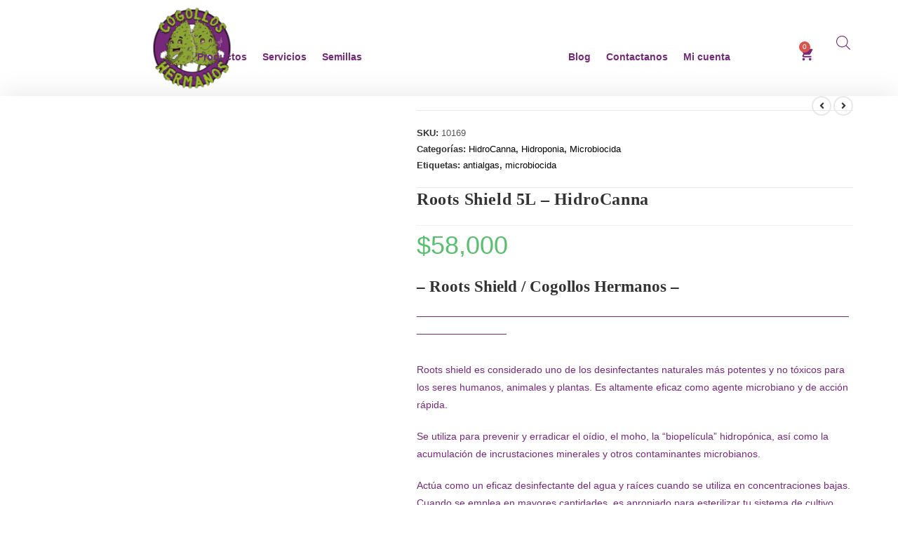

--- FILE ---
content_type: text/html; charset=UTF-8
request_url: https://cogolloshermanos.com/producto/roots-shield-5l-hidrocanna/
body_size: 70546
content:
<!DOCTYPE html><html class="html" lang="es-AR"><head><script data-no-optimize="1">var litespeed_docref=sessionStorage.getItem("litespeed_docref");litespeed_docref&&(Object.defineProperty(document,"referrer",{get:function(){return litespeed_docref}}),sessionStorage.removeItem("litespeed_docref"));</script> <meta charset="UTF-8"><link rel="profile" href="https://gmpg.org/xfn/11"><meta name='robots' content='index, follow, max-image-preview:large, max-snippet:-1, max-video-preview:-1' /><meta name="google-site-verification" content="rkxEvIPDOX5CxggJZm18P0xr5r2djtL62EBW3R2205k" /><meta name="viewport" content="width=device-width, initial-scale=1"><title>Roots Shield 5L - HidroCanna - Cogollos Hermanos</title><link rel="canonical" href="https://cogolloshermanos.com/producto/roots-shield-5l-hidrocanna/" /><meta property="og:locale" content="es_ES" /><meta property="og:type" content="article" /><meta property="og:title" content="Roots Shield 5L - HidroCanna - Cogollos Hermanos" /><meta property="og:description" content="– Roots Shield / Cogollos Hermanos – ¯¯¯¯¯¯¯¯¯¯¯¯¯¯¯¯¯¯¯¯¯¯¯¯¯¯¯¯¯¯¯¯¯¯¯¯¯¯¯¯¯¯¯¯¯¯¯¯¯¯¯¯¯¯¯¯¯¯¯¯¯¯¯¯¯¯¯¯¯¯¯¯¯¯¯¯¯¯¯¯¯¯¯¯¯¯¯¯¯¯¯¯¯  Roots shield es considerado uno de los desinfectantes naturales más potentes y no tóxicos para los seres humanos, animales y plantas. Es altamente eficaz como agente microbiano y de acción rápida.  Se utiliza para prevenir y erradicar el oídio, el moho, la “biopelícula” hidropónica, así como la acumulación de incrustaciones minerales y otros contaminantes microbianos.  Actúa como un eficaz desinfectante del agua y raíces cuando se utiliza en concentraciones bajas. Cuando se emplea en mayores cantidades, es apropiado para esterilizar tu sistema de cultivo." /><meta property="og:url" content="https://cogolloshermanos.com/producto/roots-shield-5l-hidrocanna/" /><meta property="og:site_name" content="Cogollos Hermanos" /><meta property="article:publisher" content="https://www.facebook.com/cogolloshermanosgrow" /><meta property="article:modified_time" content="2026-01-09T20:04:13+00:00" /><meta property="og:image" content="https://cogolloshermanos.com/wp-content/uploads/2024/06/RootsShield_Frente.png" /><meta property="og:image:width" content="1200" /><meta property="og:image:height" content="1200" /><meta property="og:image:type" content="image/png" /><meta name="twitter:card" content="summary_large_image" /><meta name="twitter:label1" content="Tiempo de lectura" /><meta name="twitter:data1" content="2 minutos" /> <script data-jetpack-boost="ignore" type="application/ld+json" class="yoast-schema-graph">{"@context":"https://schema.org","@graph":[{"@type":"WebPage","@id":"https://cogolloshermanos.com/producto/roots-shield-5l-hidrocanna/","url":"https://cogolloshermanos.com/producto/roots-shield-5l-hidrocanna/","name":"Roots Shield 5L - HidroCanna - Cogollos Hermanos","isPartOf":{"@id":"https://cogolloshermanos.com/#website"},"primaryImageOfPage":{"@id":"https://cogolloshermanos.com/producto/roots-shield-5l-hidrocanna/#primaryimage"},"image":{"@id":"https://cogolloshermanos.com/producto/roots-shield-5l-hidrocanna/#primaryimage"},"thumbnailUrl":"https://i0.wp.com/cogolloshermanos.com/wp-content/uploads/2024/06/RootsShield_Frente.png?fit=1200%2C1200&ssl=1","datePublished":"2024-06-12T21:51:03+00:00","dateModified":"2026-01-09T20:04:13+00:00","breadcrumb":{"@id":"https://cogolloshermanos.com/producto/roots-shield-5l-hidrocanna/#breadcrumb"},"inLanguage":"es-AR","potentialAction":[{"@type":"ReadAction","target":["https://cogolloshermanos.com/producto/roots-shield-5l-hidrocanna/"]}]},{"@type":"ImageObject","inLanguage":"es-AR","@id":"https://cogolloshermanos.com/producto/roots-shield-5l-hidrocanna/#primaryimage","url":"https://i0.wp.com/cogolloshermanos.com/wp-content/uploads/2024/06/RootsShield_Frente.png?fit=1200%2C1200&ssl=1","contentUrl":"https://i0.wp.com/cogolloshermanos.com/wp-content/uploads/2024/06/RootsShield_Frente.png?fit=1200%2C1200&ssl=1","width":1200,"height":1200},{"@type":"BreadcrumbList","@id":"https://cogolloshermanos.com/producto/roots-shield-5l-hidrocanna/#breadcrumb","itemListElement":[{"@type":"ListItem","position":1,"name":"Inicio","item":"https://cogolloshermanos.com/"},{"@type":"ListItem","position":2,"name":"Productos","item":"https://cogolloshermanos.com/productos/"},{"@type":"ListItem","position":3,"name":"Roots Shield 5L &#8211; HidroCanna"}]},{"@type":"WebSite","@id":"https://cogolloshermanos.com/#website","url":"https://cogolloshermanos.com/","name":"Cogollos Hermanos","description":"Córdoba Grow Shop - Los mejores precios en una amplia variedad de productos","publisher":{"@id":"https://cogolloshermanos.com/#organization"},"potentialAction":[{"@type":"SearchAction","target":{"@type":"EntryPoint","urlTemplate":"https://cogolloshermanos.com/?s={search_term_string}"},"query-input":{"@type":"PropertyValueSpecification","valueRequired":true,"valueName":"search_term_string"}}],"inLanguage":"es-AR"},{"@type":"Organization","@id":"https://cogolloshermanos.com/#organization","name":"Cogollos Hermanos","url":"https://cogolloshermanos.com/","logo":{"@type":"ImageObject","inLanguage":"es-AR","@id":"https://cogolloshermanos.com/#/schema/logo/image/","url":"https://i0.wp.com/cogolloshermanos.com/wp-content/uploads/2020/11/Cogollos-Hermanos2000px.png?fit=300%2C300&ssl=1","contentUrl":"https://i0.wp.com/cogolloshermanos.com/wp-content/uploads/2020/11/Cogollos-Hermanos2000px.png?fit=300%2C300&ssl=1","width":300,"height":300,"caption":"Cogollos Hermanos"},"image":{"@id":"https://cogolloshermanos.com/#/schema/logo/image/"},"sameAs":["https://www.facebook.com/cogolloshermanosgrow","https://www.instagram.com/cogolloshermanosgrow"]}]}</script> <link rel='dns-prefetch' href='//stats.wp.com' /><link rel='dns-prefetch' href='//www.google.com' /><link rel='dns-prefetch' href='//fonts.googleapis.com' /><link rel='dns-prefetch' href='//i0.wp.com' /><link rel='dns-prefetch' href='//c0.wp.com' /><link rel='dns-prefetch' href='//www.googletagmanager.com' /><link rel="alternate" type="application/rss+xml" title="Cogollos Hermanos &raquo; Feed" href="https://cogolloshermanos.com/feed/" /><link rel="alternate" type="application/rss+xml" title="Cogollos Hermanos &raquo; RSS de los comentarios" href="https://cogolloshermanos.com/comments/feed/" /><link rel="alternate" type="application/rss+xml" title="Cogollos Hermanos &raquo; Roots Shield 5L &#8211; HidroCanna RSS de los comentarios" href="https://cogolloshermanos.com/producto/roots-shield-5l-hidrocanna/feed/" /><link rel="alternate" title="oEmbed (JSON)" type="application/json+oembed" href="https://cogolloshermanos.com/wp-json/oembed/1.0/embed?url=https%3A%2F%2Fcogolloshermanos.com%2Fproducto%2Froots-shield-5l-hidrocanna%2F" /><link rel="alternate" title="oEmbed (XML)" type="text/xml+oembed" href="https://cogolloshermanos.com/wp-json/oembed/1.0/embed?url=https%3A%2F%2Fcogolloshermanos.com%2Fproducto%2Froots-shield-5l-hidrocanna%2F&#038;format=xml" /><link data-asynced="1" as="style" onload="this.onload=null;this.rel='stylesheet'"  rel='preload' id='all-css-05b97d56111c51712c4ca1a1f6a7750a' href='https://cogolloshermanos.com/_jb_static/??-eJylVtl22yAQ/Zs+FVOfLk4fcvItGMbWxGwBFFV/3wHZjtQK2XIeZEuIubPeK3jnmXQ2gU3c6/aINnKNCaIHUEwK2QAXMUKKXMbxK9Ua029o7SufgWhAKAjs4FyiP9Bg6K0LHK3kHaoj4bGMdwjFUFWBfACDrWFCKWcjAY7RzoFdQLhBW1CnRhtavuJTALpVMGSjMCa+106emMZ9EKHnMfUaJhb/RiTbmJyhrAK8I3SRdc5JZ2hFAr8rp/wsZMrJGLbjk5CK/1g1HfsatcU3LrnYoYfR7WIWt4EUHESrE4sntJOHRdxa40c+KluqkP+BUK84IG0b8K7vWVlbDG82oEvDmIajkP3jAOsscxql1GHofLmdhWi9dkKNIUqvXExs++22Q+aDWx3uaECyvWppYAufBt/eGTZwZVWw25+/66MjvO8/5uHM3ivJaXdcoGdqyC5yJ0HYzk+t8q/[base64]/I3jSY5QEtOjMWWtVbYVCSd5QkOIx6yeiQIl1LMsbOx5pxXK7T+doQn10b4Q5Z+5S7avY3Zefi80HRiknkE4NdK1oX+7eW+s/yee1BgAN1N+Ua7cXyGAHZ2pQpPXdkZfkAPTm3sjxVZVgpOH4EC0Est3E9hz+PNvD4jPNinre7X09PP3a7p+9f5P55+xfvsa6n' type='text/css' media='all' /><style id='global-styles-inline-css'>:root{--wp--preset--aspect-ratio--square: 1;--wp--preset--aspect-ratio--4-3: 4/3;--wp--preset--aspect-ratio--3-4: 3/4;--wp--preset--aspect-ratio--3-2: 3/2;--wp--preset--aspect-ratio--2-3: 2/3;--wp--preset--aspect-ratio--16-9: 16/9;--wp--preset--aspect-ratio--9-16: 9/16;--wp--preset--color--black: #000000;--wp--preset--color--cyan-bluish-gray: #abb8c3;--wp--preset--color--white: #ffffff;--wp--preset--color--pale-pink: #f78da7;--wp--preset--color--vivid-red: #cf2e2e;--wp--preset--color--luminous-vivid-orange: #ff6900;--wp--preset--color--luminous-vivid-amber: #fcb900;--wp--preset--color--light-green-cyan: #7bdcb5;--wp--preset--color--vivid-green-cyan: #00d084;--wp--preset--color--pale-cyan-blue: #8ed1fc;--wp--preset--color--vivid-cyan-blue: #0693e3;--wp--preset--color--vivid-purple: #9b51e0;--wp--preset--gradient--vivid-cyan-blue-to-vivid-purple: linear-gradient(135deg,rgb(6,147,227) 0%,rgb(155,81,224) 100%);--wp--preset--gradient--light-green-cyan-to-vivid-green-cyan: linear-gradient(135deg,rgb(122,220,180) 0%,rgb(0,208,130) 100%);--wp--preset--gradient--luminous-vivid-amber-to-luminous-vivid-orange: linear-gradient(135deg,rgb(252,185,0) 0%,rgb(255,105,0) 100%);--wp--preset--gradient--luminous-vivid-orange-to-vivid-red: linear-gradient(135deg,rgb(255,105,0) 0%,rgb(207,46,46) 100%);--wp--preset--gradient--very-light-gray-to-cyan-bluish-gray: linear-gradient(135deg,rgb(238,238,238) 0%,rgb(169,184,195) 100%);--wp--preset--gradient--cool-to-warm-spectrum: linear-gradient(135deg,rgb(74,234,220) 0%,rgb(151,120,209) 20%,rgb(207,42,186) 40%,rgb(238,44,130) 60%,rgb(251,105,98) 80%,rgb(254,248,76) 100%);--wp--preset--gradient--blush-light-purple: linear-gradient(135deg,rgb(255,206,236) 0%,rgb(152,150,240) 100%);--wp--preset--gradient--blush-bordeaux: linear-gradient(135deg,rgb(254,205,165) 0%,rgb(254,45,45) 50%,rgb(107,0,62) 100%);--wp--preset--gradient--luminous-dusk: linear-gradient(135deg,rgb(255,203,112) 0%,rgb(199,81,192) 50%,rgb(65,88,208) 100%);--wp--preset--gradient--pale-ocean: linear-gradient(135deg,rgb(255,245,203) 0%,rgb(182,227,212) 50%,rgb(51,167,181) 100%);--wp--preset--gradient--electric-grass: linear-gradient(135deg,rgb(202,248,128) 0%,rgb(113,206,126) 100%);--wp--preset--gradient--midnight: linear-gradient(135deg,rgb(2,3,129) 0%,rgb(40,116,252) 100%);--wp--preset--font-size--small: 13px;--wp--preset--font-size--medium: 20px;--wp--preset--font-size--large: 36px;--wp--preset--font-size--x-large: 42px;--wp--preset--spacing--20: 0.44rem;--wp--preset--spacing--30: 0.67rem;--wp--preset--spacing--40: 1rem;--wp--preset--spacing--50: 1.5rem;--wp--preset--spacing--60: 2.25rem;--wp--preset--spacing--70: 3.38rem;--wp--preset--spacing--80: 5.06rem;--wp--preset--shadow--natural: 6px 6px 9px rgba(0, 0, 0, 0.2);--wp--preset--shadow--deep: 12px 12px 50px rgba(0, 0, 0, 0.4);--wp--preset--shadow--sharp: 6px 6px 0px rgba(0, 0, 0, 0.2);--wp--preset--shadow--outlined: 6px 6px 0px -3px rgb(255, 255, 255), 6px 6px rgb(0, 0, 0);--wp--preset--shadow--crisp: 6px 6px 0px rgb(0, 0, 0);}:where(.is-layout-flex){gap: 0.5em;}:where(.is-layout-grid){gap: 0.5em;}body .is-layout-flex{display: flex;}.is-layout-flex{flex-wrap: wrap;align-items: center;}.is-layout-flex > :is(*, div){margin: 0;}body .is-layout-grid{display: grid;}.is-layout-grid > :is(*, div){margin: 0;}:where(.wp-block-columns.is-layout-flex){gap: 2em;}:where(.wp-block-columns.is-layout-grid){gap: 2em;}:where(.wp-block-post-template.is-layout-flex){gap: 1.25em;}:where(.wp-block-post-template.is-layout-grid){gap: 1.25em;}.has-black-color{color: var(--wp--preset--color--black) !important;}.has-cyan-bluish-gray-color{color: var(--wp--preset--color--cyan-bluish-gray) !important;}.has-white-color{color: var(--wp--preset--color--white) !important;}.has-pale-pink-color{color: var(--wp--preset--color--pale-pink) !important;}.has-vivid-red-color{color: var(--wp--preset--color--vivid-red) !important;}.has-luminous-vivid-orange-color{color: var(--wp--preset--color--luminous-vivid-orange) !important;}.has-luminous-vivid-amber-color{color: var(--wp--preset--color--luminous-vivid-amber) !important;}.has-light-green-cyan-color{color: var(--wp--preset--color--light-green-cyan) !important;}.has-vivid-green-cyan-color{color: var(--wp--preset--color--vivid-green-cyan) !important;}.has-pale-cyan-blue-color{color: var(--wp--preset--color--pale-cyan-blue) !important;}.has-vivid-cyan-blue-color{color: var(--wp--preset--color--vivid-cyan-blue) !important;}.has-vivid-purple-color{color: var(--wp--preset--color--vivid-purple) !important;}.has-black-background-color{background-color: var(--wp--preset--color--black) !important;}.has-cyan-bluish-gray-background-color{background-color: var(--wp--preset--color--cyan-bluish-gray) !important;}.has-white-background-color{background-color: var(--wp--preset--color--white) !important;}.has-pale-pink-background-color{background-color: var(--wp--preset--color--pale-pink) !important;}.has-vivid-red-background-color{background-color: var(--wp--preset--color--vivid-red) !important;}.has-luminous-vivid-orange-background-color{background-color: var(--wp--preset--color--luminous-vivid-orange) !important;}.has-luminous-vivid-amber-background-color{background-color: var(--wp--preset--color--luminous-vivid-amber) !important;}.has-light-green-cyan-background-color{background-color: var(--wp--preset--color--light-green-cyan) !important;}.has-vivid-green-cyan-background-color{background-color: var(--wp--preset--color--vivid-green-cyan) !important;}.has-pale-cyan-blue-background-color{background-color: var(--wp--preset--color--pale-cyan-blue) !important;}.has-vivid-cyan-blue-background-color{background-color: var(--wp--preset--color--vivid-cyan-blue) !important;}.has-vivid-purple-background-color{background-color: var(--wp--preset--color--vivid-purple) !important;}.has-black-border-color{border-color: var(--wp--preset--color--black) !important;}.has-cyan-bluish-gray-border-color{border-color: var(--wp--preset--color--cyan-bluish-gray) !important;}.has-white-border-color{border-color: var(--wp--preset--color--white) !important;}.has-pale-pink-border-color{border-color: var(--wp--preset--color--pale-pink) !important;}.has-vivid-red-border-color{border-color: var(--wp--preset--color--vivid-red) !important;}.has-luminous-vivid-orange-border-color{border-color: var(--wp--preset--color--luminous-vivid-orange) !important;}.has-luminous-vivid-amber-border-color{border-color: var(--wp--preset--color--luminous-vivid-amber) !important;}.has-light-green-cyan-border-color{border-color: var(--wp--preset--color--light-green-cyan) !important;}.has-vivid-green-cyan-border-color{border-color: var(--wp--preset--color--vivid-green-cyan) !important;}.has-pale-cyan-blue-border-color{border-color: var(--wp--preset--color--pale-cyan-blue) !important;}.has-vivid-cyan-blue-border-color{border-color: var(--wp--preset--color--vivid-cyan-blue) !important;}.has-vivid-purple-border-color{border-color: var(--wp--preset--color--vivid-purple) !important;}.has-vivid-cyan-blue-to-vivid-purple-gradient-background{background: var(--wp--preset--gradient--vivid-cyan-blue-to-vivid-purple) !important;}.has-light-green-cyan-to-vivid-green-cyan-gradient-background{background: var(--wp--preset--gradient--light-green-cyan-to-vivid-green-cyan) !important;}.has-luminous-vivid-amber-to-luminous-vivid-orange-gradient-background{background: var(--wp--preset--gradient--luminous-vivid-amber-to-luminous-vivid-orange) !important;}.has-luminous-vivid-orange-to-vivid-red-gradient-background{background: var(--wp--preset--gradient--luminous-vivid-orange-to-vivid-red) !important;}.has-very-light-gray-to-cyan-bluish-gray-gradient-background{background: var(--wp--preset--gradient--very-light-gray-to-cyan-bluish-gray) !important;}.has-cool-to-warm-spectrum-gradient-background{background: var(--wp--preset--gradient--cool-to-warm-spectrum) !important;}.has-blush-light-purple-gradient-background{background: var(--wp--preset--gradient--blush-light-purple) !important;}.has-blush-bordeaux-gradient-background{background: var(--wp--preset--gradient--blush-bordeaux) !important;}.has-luminous-dusk-gradient-background{background: var(--wp--preset--gradient--luminous-dusk) !important;}.has-pale-ocean-gradient-background{background: var(--wp--preset--gradient--pale-ocean) !important;}.has-electric-grass-gradient-background{background: var(--wp--preset--gradient--electric-grass) !important;}.has-midnight-gradient-background{background: var(--wp--preset--gradient--midnight) !important;}.has-small-font-size{font-size: var(--wp--preset--font-size--small) !important;}.has-medium-font-size{font-size: var(--wp--preset--font-size--medium) !important;}.has-large-font-size{font-size: var(--wp--preset--font-size--large) !important;}.has-x-large-font-size{font-size: var(--wp--preset--font-size--x-large) !important;}
/*# sourceURL=global-styles-inline-css */</style><style id='elementor-frontend-inline-css'>@-webkit-keyframes ha_fadeIn{0%{opacity:0}to{opacity:1}}@keyframes ha_fadeIn{0%{opacity:0}to{opacity:1}}@-webkit-keyframes ha_zoomIn{0%{opacity:0;-webkit-transform:scale3d(.3,.3,.3);transform:scale3d(.3,.3,.3)}50%{opacity:1}}@keyframes ha_zoomIn{0%{opacity:0;-webkit-transform:scale3d(.3,.3,.3);transform:scale3d(.3,.3,.3)}50%{opacity:1}}@-webkit-keyframes ha_rollIn{0%{opacity:0;-webkit-transform:translate3d(-100%,0,0) rotate3d(0,0,1,-120deg);transform:translate3d(-100%,0,0) rotate3d(0,0,1,-120deg)}to{opacity:1}}@keyframes ha_rollIn{0%{opacity:0;-webkit-transform:translate3d(-100%,0,0) rotate3d(0,0,1,-120deg);transform:translate3d(-100%,0,0) rotate3d(0,0,1,-120deg)}to{opacity:1}}@-webkit-keyframes ha_bounce{0%,20%,53%,to{-webkit-animation-timing-function:cubic-bezier(.215,.61,.355,1);animation-timing-function:cubic-bezier(.215,.61,.355,1)}40%,43%{-webkit-transform:translate3d(0,-30px,0) scaleY(1.1);transform:translate3d(0,-30px,0) scaleY(1.1);-webkit-animation-timing-function:cubic-bezier(.755,.05,.855,.06);animation-timing-function:cubic-bezier(.755,.05,.855,.06)}70%{-webkit-transform:translate3d(0,-15px,0) scaleY(1.05);transform:translate3d(0,-15px,0) scaleY(1.05);-webkit-animation-timing-function:cubic-bezier(.755,.05,.855,.06);animation-timing-function:cubic-bezier(.755,.05,.855,.06)}80%{-webkit-transition-timing-function:cubic-bezier(.215,.61,.355,1);transition-timing-function:cubic-bezier(.215,.61,.355,1);-webkit-transform:translate3d(0,0,0) scaleY(.95);transform:translate3d(0,0,0) scaleY(.95)}90%{-webkit-transform:translate3d(0,-4px,0) scaleY(1.02);transform:translate3d(0,-4px,0) scaleY(1.02)}}@keyframes ha_bounce{0%,20%,53%,to{-webkit-animation-timing-function:cubic-bezier(.215,.61,.355,1);animation-timing-function:cubic-bezier(.215,.61,.355,1)}40%,43%{-webkit-transform:translate3d(0,-30px,0) scaleY(1.1);transform:translate3d(0,-30px,0) scaleY(1.1);-webkit-animation-timing-function:cubic-bezier(.755,.05,.855,.06);animation-timing-function:cubic-bezier(.755,.05,.855,.06)}70%{-webkit-transform:translate3d(0,-15px,0) scaleY(1.05);transform:translate3d(0,-15px,0) scaleY(1.05);-webkit-animation-timing-function:cubic-bezier(.755,.05,.855,.06);animation-timing-function:cubic-bezier(.755,.05,.855,.06)}80%{-webkit-transition-timing-function:cubic-bezier(.215,.61,.355,1);transition-timing-function:cubic-bezier(.215,.61,.355,1);-webkit-transform:translate3d(0,0,0) scaleY(.95);transform:translate3d(0,0,0) scaleY(.95)}90%{-webkit-transform:translate3d(0,-4px,0) scaleY(1.02);transform:translate3d(0,-4px,0) scaleY(1.02)}}@-webkit-keyframes ha_bounceIn{0%,20%,40%,60%,80%,to{-webkit-animation-timing-function:cubic-bezier(.215,.61,.355,1);animation-timing-function:cubic-bezier(.215,.61,.355,1)}0%{opacity:0;-webkit-transform:scale3d(.3,.3,.3);transform:scale3d(.3,.3,.3)}20%{-webkit-transform:scale3d(1.1,1.1,1.1);transform:scale3d(1.1,1.1,1.1)}40%{-webkit-transform:scale3d(.9,.9,.9);transform:scale3d(.9,.9,.9)}60%{opacity:1;-webkit-transform:scale3d(1.03,1.03,1.03);transform:scale3d(1.03,1.03,1.03)}80%{-webkit-transform:scale3d(.97,.97,.97);transform:scale3d(.97,.97,.97)}to{opacity:1}}@keyframes ha_bounceIn{0%,20%,40%,60%,80%,to{-webkit-animation-timing-function:cubic-bezier(.215,.61,.355,1);animation-timing-function:cubic-bezier(.215,.61,.355,1)}0%{opacity:0;-webkit-transform:scale3d(.3,.3,.3);transform:scale3d(.3,.3,.3)}20%{-webkit-transform:scale3d(1.1,1.1,1.1);transform:scale3d(1.1,1.1,1.1)}40%{-webkit-transform:scale3d(.9,.9,.9);transform:scale3d(.9,.9,.9)}60%{opacity:1;-webkit-transform:scale3d(1.03,1.03,1.03);transform:scale3d(1.03,1.03,1.03)}80%{-webkit-transform:scale3d(.97,.97,.97);transform:scale3d(.97,.97,.97)}to{opacity:1}}@-webkit-keyframes ha_flipInX{0%{opacity:0;-webkit-transform:perspective(400px) rotate3d(1,0,0,90deg);transform:perspective(400px) rotate3d(1,0,0,90deg);-webkit-animation-timing-function:ease-in;animation-timing-function:ease-in}40%{-webkit-transform:perspective(400px) rotate3d(1,0,0,-20deg);transform:perspective(400px) rotate3d(1,0,0,-20deg);-webkit-animation-timing-function:ease-in;animation-timing-function:ease-in}60%{opacity:1;-webkit-transform:perspective(400px) rotate3d(1,0,0,10deg);transform:perspective(400px) rotate3d(1,0,0,10deg)}80%{-webkit-transform:perspective(400px) rotate3d(1,0,0,-5deg);transform:perspective(400px) rotate3d(1,0,0,-5deg)}}@keyframes ha_flipInX{0%{opacity:0;-webkit-transform:perspective(400px) rotate3d(1,0,0,90deg);transform:perspective(400px) rotate3d(1,0,0,90deg);-webkit-animation-timing-function:ease-in;animation-timing-function:ease-in}40%{-webkit-transform:perspective(400px) rotate3d(1,0,0,-20deg);transform:perspective(400px) rotate3d(1,0,0,-20deg);-webkit-animation-timing-function:ease-in;animation-timing-function:ease-in}60%{opacity:1;-webkit-transform:perspective(400px) rotate3d(1,0,0,10deg);transform:perspective(400px) rotate3d(1,0,0,10deg)}80%{-webkit-transform:perspective(400px) rotate3d(1,0,0,-5deg);transform:perspective(400px) rotate3d(1,0,0,-5deg)}}@-webkit-keyframes ha_flipInY{0%{opacity:0;-webkit-transform:perspective(400px) rotate3d(0,1,0,90deg);transform:perspective(400px) rotate3d(0,1,0,90deg);-webkit-animation-timing-function:ease-in;animation-timing-function:ease-in}40%{-webkit-transform:perspective(400px) rotate3d(0,1,0,-20deg);transform:perspective(400px) rotate3d(0,1,0,-20deg);-webkit-animation-timing-function:ease-in;animation-timing-function:ease-in}60%{opacity:1;-webkit-transform:perspective(400px) rotate3d(0,1,0,10deg);transform:perspective(400px) rotate3d(0,1,0,10deg)}80%{-webkit-transform:perspective(400px) rotate3d(0,1,0,-5deg);transform:perspective(400px) rotate3d(0,1,0,-5deg)}}@keyframes ha_flipInY{0%{opacity:0;-webkit-transform:perspective(400px) rotate3d(0,1,0,90deg);transform:perspective(400px) rotate3d(0,1,0,90deg);-webkit-animation-timing-function:ease-in;animation-timing-function:ease-in}40%{-webkit-transform:perspective(400px) rotate3d(0,1,0,-20deg);transform:perspective(400px) rotate3d(0,1,0,-20deg);-webkit-animation-timing-function:ease-in;animation-timing-function:ease-in}60%{opacity:1;-webkit-transform:perspective(400px) rotate3d(0,1,0,10deg);transform:perspective(400px) rotate3d(0,1,0,10deg)}80%{-webkit-transform:perspective(400px) rotate3d(0,1,0,-5deg);transform:perspective(400px) rotate3d(0,1,0,-5deg)}}@-webkit-keyframes ha_swing{20%{-webkit-transform:rotate3d(0,0,1,15deg);transform:rotate3d(0,0,1,15deg)}40%{-webkit-transform:rotate3d(0,0,1,-10deg);transform:rotate3d(0,0,1,-10deg)}60%{-webkit-transform:rotate3d(0,0,1,5deg);transform:rotate3d(0,0,1,5deg)}80%{-webkit-transform:rotate3d(0,0,1,-5deg);transform:rotate3d(0,0,1,-5deg)}}@keyframes ha_swing{20%{-webkit-transform:rotate3d(0,0,1,15deg);transform:rotate3d(0,0,1,15deg)}40%{-webkit-transform:rotate3d(0,0,1,-10deg);transform:rotate3d(0,0,1,-10deg)}60%{-webkit-transform:rotate3d(0,0,1,5deg);transform:rotate3d(0,0,1,5deg)}80%{-webkit-transform:rotate3d(0,0,1,-5deg);transform:rotate3d(0,0,1,-5deg)}}@-webkit-keyframes ha_slideInDown{0%{visibility:visible;-webkit-transform:translate3d(0,-100%,0);transform:translate3d(0,-100%,0)}}@keyframes ha_slideInDown{0%{visibility:visible;-webkit-transform:translate3d(0,-100%,0);transform:translate3d(0,-100%,0)}}@-webkit-keyframes ha_slideInUp{0%{visibility:visible;-webkit-transform:translate3d(0,100%,0);transform:translate3d(0,100%,0)}}@keyframes ha_slideInUp{0%{visibility:visible;-webkit-transform:translate3d(0,100%,0);transform:translate3d(0,100%,0)}}@-webkit-keyframes ha_slideInLeft{0%{visibility:visible;-webkit-transform:translate3d(-100%,0,0);transform:translate3d(-100%,0,0)}}@keyframes ha_slideInLeft{0%{visibility:visible;-webkit-transform:translate3d(-100%,0,0);transform:translate3d(-100%,0,0)}}@-webkit-keyframes ha_slideInRight{0%{visibility:visible;-webkit-transform:translate3d(100%,0,0);transform:translate3d(100%,0,0)}}@keyframes ha_slideInRight{0%{visibility:visible;-webkit-transform:translate3d(100%,0,0);transform:translate3d(100%,0,0)}}.ha_fadeIn{-webkit-animation-name:ha_fadeIn;animation-name:ha_fadeIn}.ha_zoomIn{-webkit-animation-name:ha_zoomIn;animation-name:ha_zoomIn}.ha_rollIn{-webkit-animation-name:ha_rollIn;animation-name:ha_rollIn}.ha_bounce{-webkit-transform-origin:center bottom;-ms-transform-origin:center bottom;transform-origin:center bottom;-webkit-animation-name:ha_bounce;animation-name:ha_bounce}.ha_bounceIn{-webkit-animation-name:ha_bounceIn;animation-name:ha_bounceIn;-webkit-animation-duration:.75s;-webkit-animation-duration:calc(var(--animate-duration)*.75);animation-duration:.75s;animation-duration:calc(var(--animate-duration)*.75)}.ha_flipInX,.ha_flipInY{-webkit-animation-name:ha_flipInX;animation-name:ha_flipInX;-webkit-backface-visibility:visible!important;backface-visibility:visible!important}.ha_flipInY{-webkit-animation-name:ha_flipInY;animation-name:ha_flipInY}.ha_swing{-webkit-transform-origin:top center;-ms-transform-origin:top center;transform-origin:top center;-webkit-animation-name:ha_swing;animation-name:ha_swing}.ha_slideInDown{-webkit-animation-name:ha_slideInDown;animation-name:ha_slideInDown}.ha_slideInUp{-webkit-animation-name:ha_slideInUp;animation-name:ha_slideInUp}.ha_slideInLeft{-webkit-animation-name:ha_slideInLeft;animation-name:ha_slideInLeft}.ha_slideInRight{-webkit-animation-name:ha_slideInRight;animation-name:ha_slideInRight}.ha-css-transform-yes{-webkit-transition-duration:var(--ha-tfx-transition-duration, .2s);transition-duration:var(--ha-tfx-transition-duration, .2s);-webkit-transition-property:-webkit-transform;transition-property:transform;transition-property:transform,-webkit-transform;-webkit-transform:translate(var(--ha-tfx-translate-x, 0),var(--ha-tfx-translate-y, 0)) scale(var(--ha-tfx-scale-x, 1),var(--ha-tfx-scale-y, 1)) skew(var(--ha-tfx-skew-x, 0),var(--ha-tfx-skew-y, 0)) rotateX(var(--ha-tfx-rotate-x, 0)) rotateY(var(--ha-tfx-rotate-y, 0)) rotateZ(var(--ha-tfx-rotate-z, 0));transform:translate(var(--ha-tfx-translate-x, 0),var(--ha-tfx-translate-y, 0)) scale(var(--ha-tfx-scale-x, 1),var(--ha-tfx-scale-y, 1)) skew(var(--ha-tfx-skew-x, 0),var(--ha-tfx-skew-y, 0)) rotateX(var(--ha-tfx-rotate-x, 0)) rotateY(var(--ha-tfx-rotate-y, 0)) rotateZ(var(--ha-tfx-rotate-z, 0))}.ha-css-transform-yes:hover{-webkit-transform:translate(var(--ha-tfx-translate-x-hover, var(--ha-tfx-translate-x, 0)),var(--ha-tfx-translate-y-hover, var(--ha-tfx-translate-y, 0))) scale(var(--ha-tfx-scale-x-hover, var(--ha-tfx-scale-x, 1)),var(--ha-tfx-scale-y-hover, var(--ha-tfx-scale-y, 1))) skew(var(--ha-tfx-skew-x-hover, var(--ha-tfx-skew-x, 0)),var(--ha-tfx-skew-y-hover, var(--ha-tfx-skew-y, 0))) rotateX(var(--ha-tfx-rotate-x-hover, var(--ha-tfx-rotate-x, 0))) rotateY(var(--ha-tfx-rotate-y-hover, var(--ha-tfx-rotate-y, 0))) rotateZ(var(--ha-tfx-rotate-z-hover, var(--ha-tfx-rotate-z, 0)));transform:translate(var(--ha-tfx-translate-x-hover, var(--ha-tfx-translate-x, 0)),var(--ha-tfx-translate-y-hover, var(--ha-tfx-translate-y, 0))) scale(var(--ha-tfx-scale-x-hover, var(--ha-tfx-scale-x, 1)),var(--ha-tfx-scale-y-hover, var(--ha-tfx-scale-y, 1))) skew(var(--ha-tfx-skew-x-hover, var(--ha-tfx-skew-x, 0)),var(--ha-tfx-skew-y-hover, var(--ha-tfx-skew-y, 0))) rotateX(var(--ha-tfx-rotate-x-hover, var(--ha-tfx-rotate-x, 0))) rotateY(var(--ha-tfx-rotate-y-hover, var(--ha-tfx-rotate-y, 0))) rotateZ(var(--ha-tfx-rotate-z-hover, var(--ha-tfx-rotate-z, 0)))}.happy-addon>.elementor-widget-container{word-wrap:break-word;overflow-wrap:break-word}.happy-addon>.elementor-widget-container,.happy-addon>.elementor-widget-container *{-webkit-box-sizing:border-box;box-sizing:border-box}.happy-addon p:empty{display:none}.happy-addon .elementor-inline-editing{min-height:auto!important}.happy-addon-pro img{max-width:100%;height:auto;-o-object-fit:cover;object-fit:cover}.ha-screen-reader-text{position:absolute;overflow:hidden;clip:rect(1px,1px,1px,1px);margin:-1px;padding:0;width:1px;height:1px;border:0;word-wrap:normal!important;-webkit-clip-path:inset(50%);clip-path:inset(50%)}.ha-has-bg-overlay>.elementor-widget-container{position:relative;z-index:1}.ha-has-bg-overlay>.elementor-widget-container:before{position:absolute;top:0;left:0;z-index:-1;width:100%;height:100%;content:""}.ha-popup--is-enabled .ha-js-popup,.ha-popup--is-enabled .ha-js-popup img{cursor:-webkit-zoom-in!important;cursor:zoom-in!important}.mfp-wrap .mfp-arrow,.mfp-wrap .mfp-close{background-color:transparent}.mfp-wrap .mfp-arrow:focus,.mfp-wrap .mfp-close:focus{outline-width:thin}.ha-advanced-tooltip-enable{position:relative;cursor:pointer;--ha-tooltip-arrow-color:black;--ha-tooltip-arrow-distance:0}.ha-advanced-tooltip-enable .ha-advanced-tooltip-content{position:absolute;z-index:999;display:none;padding:5px 0;width:120px;height:auto;border-radius:6px;background-color:#000;color:#fff;text-align:center;opacity:0}.ha-advanced-tooltip-enable .ha-advanced-tooltip-content::after{position:absolute;border-width:5px;border-style:solid;content:""}.ha-advanced-tooltip-enable .ha-advanced-tooltip-content.no-arrow::after{visibility:hidden}.ha-advanced-tooltip-enable .ha-advanced-tooltip-content.show{display:inline-block;opacity:1}.ha-advanced-tooltip-enable.ha-advanced-tooltip-top .ha-advanced-tooltip-content,body[data-elementor-device-mode=tablet] .ha-advanced-tooltip-enable.ha-advanced-tooltip-tablet-top .ha-advanced-tooltip-content{top:unset;right:0;bottom:calc(101% + var(--ha-tooltip-arrow-distance));left:0;margin:0 auto}.ha-advanced-tooltip-enable.ha-advanced-tooltip-top .ha-advanced-tooltip-content::after,body[data-elementor-device-mode=tablet] .ha-advanced-tooltip-enable.ha-advanced-tooltip-tablet-top .ha-advanced-tooltip-content::after{top:100%;right:unset;bottom:unset;left:50%;border-color:var(--ha-tooltip-arrow-color) transparent transparent transparent;-webkit-transform:translateX(-50%);-ms-transform:translateX(-50%);transform:translateX(-50%)}.ha-advanced-tooltip-enable.ha-advanced-tooltip-bottom .ha-advanced-tooltip-content,body[data-elementor-device-mode=tablet] .ha-advanced-tooltip-enable.ha-advanced-tooltip-tablet-bottom .ha-advanced-tooltip-content{top:calc(101% + var(--ha-tooltip-arrow-distance));right:0;bottom:unset;left:0;margin:0 auto}.ha-advanced-tooltip-enable.ha-advanced-tooltip-bottom .ha-advanced-tooltip-content::after,body[data-elementor-device-mode=tablet] .ha-advanced-tooltip-enable.ha-advanced-tooltip-tablet-bottom .ha-advanced-tooltip-content::after{top:unset;right:unset;bottom:100%;left:50%;border-color:transparent transparent var(--ha-tooltip-arrow-color) transparent;-webkit-transform:translateX(-50%);-ms-transform:translateX(-50%);transform:translateX(-50%)}.ha-advanced-tooltip-enable.ha-advanced-tooltip-left .ha-advanced-tooltip-content,body[data-elementor-device-mode=tablet] .ha-advanced-tooltip-enable.ha-advanced-tooltip-tablet-left .ha-advanced-tooltip-content{top:50%;right:calc(101% + var(--ha-tooltip-arrow-distance));bottom:unset;left:unset;-webkit-transform:translateY(-50%);-ms-transform:translateY(-50%);transform:translateY(-50%)}.ha-advanced-tooltip-enable.ha-advanced-tooltip-left .ha-advanced-tooltip-content::after,body[data-elementor-device-mode=tablet] .ha-advanced-tooltip-enable.ha-advanced-tooltip-tablet-left .ha-advanced-tooltip-content::after{top:50%;right:unset;bottom:unset;left:100%;border-color:transparent transparent transparent var(--ha-tooltip-arrow-color);-webkit-transform:translateY(-50%);-ms-transform:translateY(-50%);transform:translateY(-50%)}.ha-advanced-tooltip-enable.ha-advanced-tooltip-right .ha-advanced-tooltip-content,body[data-elementor-device-mode=tablet] .ha-advanced-tooltip-enable.ha-advanced-tooltip-tablet-right .ha-advanced-tooltip-content{top:50%;right:unset;bottom:unset;left:calc(101% + var(--ha-tooltip-arrow-distance));-webkit-transform:translateY(-50%);-ms-transform:translateY(-50%);transform:translateY(-50%)}.ha-advanced-tooltip-enable.ha-advanced-tooltip-right .ha-advanced-tooltip-content::after,body[data-elementor-device-mode=tablet] .ha-advanced-tooltip-enable.ha-advanced-tooltip-tablet-right .ha-advanced-tooltip-content::after{top:50%;right:100%;bottom:unset;left:unset;border-color:transparent var(--ha-tooltip-arrow-color) transparent transparent;-webkit-transform:translateY(-50%);-ms-transform:translateY(-50%);transform:translateY(-50%)}body[data-elementor-device-mode=mobile] .ha-advanced-tooltip-enable.ha-advanced-tooltip-mobile-top .ha-advanced-tooltip-content{top:unset;right:0;bottom:calc(101% + var(--ha-tooltip-arrow-distance));left:0;margin:0 auto}body[data-elementor-device-mode=mobile] .ha-advanced-tooltip-enable.ha-advanced-tooltip-mobile-top .ha-advanced-tooltip-content::after{top:100%;right:unset;bottom:unset;left:50%;border-color:var(--ha-tooltip-arrow-color) transparent transparent transparent;-webkit-transform:translateX(-50%);-ms-transform:translateX(-50%);transform:translateX(-50%)}body[data-elementor-device-mode=mobile] .ha-advanced-tooltip-enable.ha-advanced-tooltip-mobile-bottom .ha-advanced-tooltip-content{top:calc(101% + var(--ha-tooltip-arrow-distance));right:0;bottom:unset;left:0;margin:0 auto}body[data-elementor-device-mode=mobile] .ha-advanced-tooltip-enable.ha-advanced-tooltip-mobile-bottom .ha-advanced-tooltip-content::after{top:unset;right:unset;bottom:100%;left:50%;border-color:transparent transparent var(--ha-tooltip-arrow-color) transparent;-webkit-transform:translateX(-50%);-ms-transform:translateX(-50%);transform:translateX(-50%)}body[data-elementor-device-mode=mobile] .ha-advanced-tooltip-enable.ha-advanced-tooltip-mobile-left .ha-advanced-tooltip-content{top:50%;right:calc(101% + var(--ha-tooltip-arrow-distance));bottom:unset;left:unset;-webkit-transform:translateY(-50%);-ms-transform:translateY(-50%);transform:translateY(-50%)}body[data-elementor-device-mode=mobile] .ha-advanced-tooltip-enable.ha-advanced-tooltip-mobile-left .ha-advanced-tooltip-content::after{top:50%;right:unset;bottom:unset;left:100%;border-color:transparent transparent transparent var(--ha-tooltip-arrow-color);-webkit-transform:translateY(-50%);-ms-transform:translateY(-50%);transform:translateY(-50%)}body[data-elementor-device-mode=mobile] .ha-advanced-tooltip-enable.ha-advanced-tooltip-mobile-right .ha-advanced-tooltip-content{top:50%;right:unset;bottom:unset;left:calc(101% + var(--ha-tooltip-arrow-distance));-webkit-transform:translateY(-50%);-ms-transform:translateY(-50%);transform:translateY(-50%)}body[data-elementor-device-mode=mobile] .ha-advanced-tooltip-enable.ha-advanced-tooltip-mobile-right .ha-advanced-tooltip-content::after{top:50%;right:100%;bottom:unset;left:unset;border-color:transparent var(--ha-tooltip-arrow-color) transparent transparent;-webkit-transform:translateY(-50%);-ms-transform:translateY(-50%);transform:translateY(-50%)}body.elementor-editor-active .happy-addon.ha-gravityforms .gform_wrapper{display:block!important}.ha-scroll-to-top-wrap.ha-scroll-to-top-hide{display:none}.ha-scroll-to-top-wrap.edit-mode,.ha-scroll-to-top-wrap.single-page-off{display:none!important}.ha-scroll-to-top-button{position:fixed;right:15px;bottom:15px;z-index:9999;display:-webkit-box;display:-webkit-flex;display:-ms-flexbox;display:flex;-webkit-box-align:center;-webkit-align-items:center;align-items:center;-ms-flex-align:center;-webkit-box-pack:center;-ms-flex-pack:center;-webkit-justify-content:center;justify-content:center;width:50px;height:50px;border-radius:50px;background-color:#5636d1;color:#fff;text-align:center;opacity:1;cursor:pointer;-webkit-transition:all .3s;transition:all .3s}.ha-scroll-to-top-button i{color:#fff;font-size:16px}.ha-scroll-to-top-button:hover{background-color:#e2498a}
/*# sourceURL=elementor-frontend-inline-css */</style><style id='font-awesome-inline-css'>[data-font="FontAwesome"]:before {font-family: 'FontAwesome' !important;content: attr(data-icon) !important;speak: none !important;font-weight: normal !important;font-variant: normal !important;text-transform: none !important;line-height: 1 !important;font-style: normal !important;-webkit-font-smoothing: antialiased !important;-moz-osx-font-smoothing: grayscale !important;}
/*# sourceURL=font-awesome-inline-css */</style><style id='oceanwp-style-inline-css'>div.wpforms-container-full .wpforms-form input[type=submit]:hover,
			div.wpforms-container-full .wpforms-form input[type=submit]:focus,
			div.wpforms-container-full .wpforms-form input[type=submit]:active,
			div.wpforms-container-full .wpforms-form button[type=submit]:hover,
			div.wpforms-container-full .wpforms-form button[type=submit]:focus,
			div.wpforms-container-full .wpforms-form button[type=submit]:active,
			div.wpforms-container-full .wpforms-form .wpforms-page-button:hover,
			div.wpforms-container-full .wpforms-form .wpforms-page-button:active,
			div.wpforms-container-full .wpforms-form .wpforms-page-button:focus {
				border: none;
			}
/*# sourceURL=oceanwp-style-inline-css */</style><style id='wp-img-auto-sizes-contain-inline-css'>img:is([sizes=auto i],[sizes^="auto," i]){contain-intrinsic-size:3000px 1500px}
/*# sourceURL=wp-img-auto-sizes-contain-inline-css */</style><style id='classic-theme-styles-inline-css'>/*! This file is auto-generated */
.wp-block-button__link{color:#fff;background-color:#32373c;border-radius:9999px;box-shadow:none;text-decoration:none;padding:calc(.667em + 2px) calc(1.333em + 2px);font-size:1.125em}.wp-block-file__button{background:#32373c;color:#fff;text-decoration:none}
/*# sourceURL=/wp-includes/css/classic-themes.min.css */</style><style id='woocommerce-inline-inline-css'>.woocommerce form .form-row .required { visibility: visible; }
/*# sourceURL=woocommerce-inline-inline-css */</style><link rel="preconnect" href="https://fonts.gstatic.com/" crossorigin><link rel="https://api.w.org/" href="https://cogolloshermanos.com/wp-json/" /><link rel="alternate" title="JSON" type="application/json" href="https://cogolloshermanos.com/wp-json/wp/v2/product/16345" /><link rel="EditURI" type="application/rsd+xml" title="RSD" href="https://cogolloshermanos.com/xmlrpc.php?rsd" /><meta name="generator" content="WordPress 6.9" /><meta name="generator" content="WooCommerce 10.1.3" /><link rel='shortlink' href='https://cogolloshermanos.com/?p=16345' /><meta name="generator" content="Site Kit by Google 1.138.0" /><style>img#wpstats{display:none}</style><style>.dgwt-wcas-ico-magnifier,.dgwt-wcas-ico-magnifier-handler{max-width:20px}.dgwt-wcas-search-wrapp{max-width:750px}.dgwt-wcas-search-wrapp .dgwt-wcas-sf-wrapp input[type=search].dgwt-wcas-search-input,.dgwt-wcas-search-wrapp .dgwt-wcas-sf-wrapp input[type=search].dgwt-wcas-search-input:hover,.dgwt-wcas-search-wrapp .dgwt-wcas-sf-wrapp input[type=search].dgwt-wcas-search-input:focus{color:#0a0a0a;border-color:#dbdbdb}.dgwt-wcas-sf-wrapp input[type=search].dgwt-wcas-search-input::placeholder{color:#0a0a0a;opacity:.3}.dgwt-wcas-sf-wrapp input[type=search].dgwt-wcas-search-input::-webkit-input-placeholder{color:#0a0a0a;opacity:.3}.dgwt-wcas-sf-wrapp input[type=search].dgwt-wcas-search-input:-moz-placeholder{color:#0a0a0a;opacity:.3}.dgwt-wcas-sf-wrapp input[type=search].dgwt-wcas-search-input::-moz-placeholder{color:#0a0a0a;opacity:.3}.dgwt-wcas-sf-wrapp input[type=search].dgwt-wcas-search-input:-ms-input-placeholder{color:#0a0a0a}.dgwt-wcas-no-submit.dgwt-wcas-search-wrapp .dgwt-wcas-ico-magnifier path,.dgwt-wcas-search-wrapp .dgwt-wcas-close path{fill:#0a0a0a}.dgwt-wcas-loader-circular-path{stroke:#0a0a0a}.dgwt-wcas-preloader{opacity:.6}.dgwt-wcas-search-wrapp .dgwt-wcas-sf-wrapp .dgwt-wcas-search-submit::before{}.dgwt-wcas-search-wrapp .dgwt-wcas-sf-wrapp .dgwt-wcas-search-submit:hover::before,.dgwt-wcas-search-wrapp .dgwt-wcas-sf-wrapp .dgwt-wcas-search-submit:focus::before{}.dgwt-wcas-search-wrapp .dgwt-wcas-sf-wrapp .dgwt-wcas-search-submit,.dgwt-wcas-om-bar .dgwt-wcas-om-return{color:#fff}.dgwt-wcas-search-wrapp .dgwt-wcas-ico-magnifier,.dgwt-wcas-search-wrapp .dgwt-wcas-sf-wrapp .dgwt-wcas-search-submit svg path,.dgwt-wcas-om-bar .dgwt-wcas-om-return svg path{fill:#fff}.dgwt-wcas-search-icon{color:#76297a}.dgwt-wcas-search-icon path{fill:#76297a}</style><noscript><style>.woocommerce-product-gallery{ opacity: 1 !important; }</style></noscript><meta name="generator" content="Elementor 3.13.3; features: a11y_improvements, additional_custom_breakpoints; settings: css_print_method-external, google_font-enabled, font_display-auto"><link rel="icon" href="https://i0.wp.com/cogolloshermanos.com/wp-content/uploads/2020/09/cropped-COGHER.png?fit=32%2C32&#038;ssl=1" sizes="32x32" /><link rel="icon" href="https://i0.wp.com/cogolloshermanos.com/wp-content/uploads/2020/09/cropped-COGHER.png?fit=192%2C192&#038;ssl=1" sizes="192x192" /><link rel="apple-touch-icon" href="https://i0.wp.com/cogolloshermanos.com/wp-content/uploads/2020/09/cropped-COGHER.png?fit=180%2C180&#038;ssl=1" /><meta name="msapplication-TileImage" content="https://i0.wp.com/cogolloshermanos.com/wp-content/uploads/2020/09/cropped-COGHER.png?fit=270%2C270&#038;ssl=1" /><style id="wp-custom-css">.joinchat__woo-btn__wrapper{margin-top:10px;margin-bottom:-15px}#content >article >div:nth-child(2) >a{display:none !important}}li.rating{display:flex;justify-content:center !important}li.title >h2{margin:0;min-height:45px}.product-inner.clr{display:flex;flex-direction:column-reverse;align-items:center}ul.woo-entry-inner.clr{display:flex;flex-direction:column;align-items:center}.yith-par-message.yith-par-message-loop{max-width:200px;margin-top:15px !important}body{overflow-x:hidden}p.price{margin:10px 0 25px 0 !important}p.price-type{font-size:18px;margin:0}p.price-type.contado{font-size:16px}.wapl-custom{top:-25px !important;left:20px !important}p.precio-lista{margin-bottom:5px}p.precio-contado{margin-bottom:5px}.contenedor-lista{margin-bottom:15px;border:1px solid;padding:5px 15px}.contenedor-contado{margin-bottom:15px;border:1px solid;padding:5px 10px}a.woocommerce-LoopProduct-link.no-lightbox{display:block !important;margin-bottom:15px}@media (max-width:768px){span.price{font-size:14px !important}.type-product.product .yith-par-message-variation .yith-par-message-inner-content,.type-product.product .yith-par-message .yith-par-message-inner-content{font-size:90%}#main >div >div >div >section.elementor-section.elementor-top-section.elementor-element.elementor-element-f10431c.elementor-section-full_width.elementor-section-stretched.elementor-section-height-default.elementor-section-height-default >div >div >div >div >div >div >div >div >ul >li.entry.has-media.has-product-nav.col.span_1_of_6.owp-content-center.owp-thumbs-layout-horizontal.owp-btn-very-big.owp-tabs-layout-horizontal.product.type-product.post-1583.status-publish.first.instock.product_cat-iluminacion.product_cat-led.has-post-thumbnail.featured.taxable.shipping-taxable.purchasable.product-type-auction >div >div.auction_end_start{display:none !important}span.ywcact_auction_end_start_label{display:none !important}button.ywcact-auction-confirm.button.alt{background-color:#76297A !important}button#yith-wcact-auction-add-to-cart-button{background-color:#76297A !important}}@media only screen and (max-width:959px){.widget-area.sidebar-primary,.widget-area.sidebar-secondary,.content-left-sidebar .widget-area{display:flex;justify-content:center;padding-top:15px !important}.woof-front-builder-container{width:100% !important}.woof_show_filter_for_mobile.woof{position:relative !important}div.woof_info_popup{left:31% !important}}.woocommerce ul.products li.product .woo-entry-image-swap .woo-entry-image-secondary{height:auto !important}</style><style type="text/css">/* Colors */.woocommerce-MyAccount-navigation ul li a:before,.woocommerce-checkout .woocommerce-info a,.woocommerce-checkout #payment ul.payment_methods .wc_payment_method>input[type=radio]:first-child:checked+label:before,.woocommerce-checkout #payment .payment_method_paypal .about_paypal,.woocommerce ul.products li.product li.category a:hover,.woocommerce ul.products li.product .button:hover,.woocommerce ul.products li.product .product-inner .added_to_cart:hover,.product_meta .posted_in a:hover,.product_meta .tagged_as a:hover,.woocommerce div.product .woocommerce-tabs ul.tabs li a:hover,.woocommerce div.product .woocommerce-tabs ul.tabs li.active a,.woocommerce .oceanwp-grid-list a.active,.woocommerce .oceanwp-grid-list a:hover,.woocommerce .oceanwp-off-canvas-filter:hover,.widget_shopping_cart ul.cart_list li .owp-grid-wrap .owp-grid a.remove:hover,.widget_product_categories li a:hover ~ .count,.widget_layered_nav li a:hover ~ .count,.woocommerce ul.products li.product:not(.product-category) .woo-entry-buttons li a:hover,a:hover,a.light:hover,.theme-heading .text::before,.theme-heading .text::after,#top-bar-content >a:hover,#top-bar-social li.oceanwp-email a:hover,#site-navigation-wrap .dropdown-menu >li >a:hover,#site-header.medium-header #medium-searchform button:hover,.oceanwp-mobile-menu-icon a:hover,.blog-entry.post .blog-entry-header .entry-title a:hover,.blog-entry.post .blog-entry-readmore a:hover,.blog-entry.thumbnail-entry .blog-entry-category a,ul.meta li a:hover,.dropcap,.single nav.post-navigation .nav-links .title,body .related-post-title a:hover,body #wp-calendar caption,body .contact-info-widget.default i,body .contact-info-widget.big-icons i,body .custom-links-widget .oceanwp-custom-links li a:hover,body .custom-links-widget .oceanwp-custom-links li a:hover:before,body .posts-thumbnails-widget li a:hover,body .social-widget li.oceanwp-email a:hover,.comment-author .comment-meta .comment-reply-link,#respond #cancel-comment-reply-link:hover,#footer-widgets .footer-box a:hover,#footer-bottom a:hover,#footer-bottom #footer-bottom-menu a:hover,.sidr a:hover,.sidr-class-dropdown-toggle:hover,.sidr-class-menu-item-has-children.active >a,.sidr-class-menu-item-has-children.active >a >.sidr-class-dropdown-toggle,input[type=checkbox]:checked:before{color:#3bd63b}.woocommerce .oceanwp-grid-list a.active .owp-icon use,.woocommerce .oceanwp-grid-list a:hover .owp-icon use,.single nav.post-navigation .nav-links .title .owp-icon use,.blog-entry.post .blog-entry-readmore a:hover .owp-icon use,body .contact-info-widget.default .owp-icon use,body .contact-info-widget.big-icons .owp-icon use{stroke:#3bd63b}.woocommerce div.product div.images .open-image,.wcmenucart-details.count,.woocommerce-message a,.woocommerce-error a,.woocommerce-info a,.woocommerce .widget_price_filter .ui-slider .ui-slider-handle,.woocommerce .widget_price_filter .ui-slider .ui-slider-range,.owp-product-nav li a.owp-nav-link:hover,.woocommerce div.product.owp-tabs-layout-vertical .woocommerce-tabs ul.tabs li a:after,.woocommerce .widget_product_categories li.current-cat >a ~ .count,.woocommerce .widget_product_categories li.current-cat >a:before,.woocommerce .widget_layered_nav li.chosen a ~ .count,.woocommerce .widget_layered_nav li.chosen a:before,#owp-checkout-timeline .active .timeline-wrapper,.bag-style:hover .wcmenucart-cart-icon .wcmenucart-count,.show-cart .wcmenucart-cart-icon .wcmenucart-count,.woocommerce ul.products li.product:not(.product-category) .image-wrap .button,input[type="button"],input[type="reset"],input[type="submit"],button[type="submit"],.button,#site-navigation-wrap .dropdown-menu >li.btn >a >span,.thumbnail:hover i,.thumbnail:hover .link-post-svg-icon,.post-quote-content,.omw-modal .omw-close-modal,body .contact-info-widget.big-icons li:hover i,body .contact-info-widget.big-icons li:hover .owp-icon,body div.wpforms-container-full .wpforms-form input[type=submit],body div.wpforms-container-full .wpforms-form button[type=submit],body div.wpforms-container-full .wpforms-form .wpforms-page-button{background-color:#3bd63b}.current-shop-items-dropdown{border-top-color:#3bd63b}.woocommerce div.product .woocommerce-tabs ul.tabs li.active a{border-bottom-color:#3bd63b}.wcmenucart-details.count:before{border-color:#3bd63b}.woocommerce ul.products li.product .button:hover{border-color:#3bd63b}.woocommerce ul.products li.product .product-inner .added_to_cart:hover{border-color:#3bd63b}.woocommerce div.product .woocommerce-tabs ul.tabs li.active a{border-color:#3bd63b}.woocommerce .oceanwp-grid-list a.active{border-color:#3bd63b}.woocommerce .oceanwp-grid-list a:hover{border-color:#3bd63b}.woocommerce .oceanwp-off-canvas-filter:hover{border-color:#3bd63b}.owp-product-nav li a.owp-nav-link:hover{border-color:#3bd63b}.widget_shopping_cart_content .buttons .button:first-child:hover{border-color:#3bd63b}.widget_shopping_cart ul.cart_list li .owp-grid-wrap .owp-grid a.remove:hover{border-color:#3bd63b}.widget_product_categories li a:hover ~ .count{border-color:#3bd63b}.woocommerce .widget_product_categories li.current-cat >a ~ .count{border-color:#3bd63b}.woocommerce .widget_product_categories li.current-cat >a:before{border-color:#3bd63b}.widget_layered_nav li a:hover ~ .count{border-color:#3bd63b}.woocommerce .widget_layered_nav li.chosen a ~ .count{border-color:#3bd63b}.woocommerce .widget_layered_nav li.chosen a:before{border-color:#3bd63b}#owp-checkout-timeline.arrow .active .timeline-wrapper:before{border-top-color:#3bd63b;border-bottom-color:#3bd63b}#owp-checkout-timeline.arrow .active .timeline-wrapper:after{border-left-color:#3bd63b;border-right-color:#3bd63b}.bag-style:hover .wcmenucart-cart-icon .wcmenucart-count{border-color:#3bd63b}.bag-style:hover .wcmenucart-cart-icon .wcmenucart-count:after{border-color:#3bd63b}.show-cart .wcmenucart-cart-icon .wcmenucart-count{border-color:#3bd63b}.show-cart .wcmenucart-cart-icon .wcmenucart-count:after{border-color:#3bd63b}.woocommerce ul.products li.product:not(.product-category) .woo-product-gallery .active a{border-color:#3bd63b}.woocommerce ul.products li.product:not(.product-category) .woo-product-gallery a:hover{border-color:#3bd63b}.widget-title{border-color:#3bd63b}blockquote{border-color:#3bd63b}.wp-block-quote{border-color:#3bd63b}#searchform-dropdown{border-color:#3bd63b}.dropdown-menu .sub-menu{border-color:#3bd63b}.blog-entry.large-entry .blog-entry-readmore a:hover{border-color:#3bd63b}.oceanwp-newsletter-form-wrap input[type="email"]:focus{border-color:#3bd63b}.social-widget li.oceanwp-email a:hover{border-color:#3bd63b}#respond #cancel-comment-reply-link:hover{border-color:#3bd63b}body .contact-info-widget.big-icons li:hover i{border-color:#3bd63b}body .contact-info-widget.big-icons li:hover .owp-icon{border-color:#3bd63b}#footer-widgets .oceanwp-newsletter-form-wrap input[type="email"]:focus{border-color:#3bd63b}.woocommerce div.product div.images .open-image:hover,.woocommerce-error a:hover,.woocommerce-info a:hover,.woocommerce-message a:hover,.woocommerce-message a:focus,.woocommerce .button:focus,.woocommerce ul.products li.product:not(.product-category) .image-wrap .button:hover,input[type="button"]:hover,input[type="reset"]:hover,input[type="submit"]:hover,button[type="submit"]:hover,input[type="button"]:focus,input[type="reset"]:focus,input[type="submit"]:focus,button[type="submit"]:focus,.button:hover,.button:focus,#site-navigation-wrap .dropdown-menu >li.btn >a:hover >span,.post-quote-author,.omw-modal .omw-close-modal:hover,body div.wpforms-container-full .wpforms-form input[type=submit]:hover,body div.wpforms-container-full .wpforms-form button[type=submit]:hover,body div.wpforms-container-full .wpforms-form .wpforms-page-button:hover{background-color:}.woocommerce table.shop_table,.woocommerce table.shop_table td,.woocommerce-cart .cart-collaterals .cart_totals tr td,.woocommerce-cart .cart-collaterals .cart_totals tr th,.woocommerce table.shop_table tth,.woocommerce table.shop_table tfoot td,.woocommerce table.shop_table tfoot th,.woocommerce .order_details,.woocommerce .shop_table.order_details tfoot th,.woocommerce .shop_table.customer_details th,.woocommerce .cart-collaterals .cross-sells,.woocommerce-page .cart-collaterals .cross-sells,.woocommerce .cart-collaterals .cart_totals,.woocommerce-page .cart-collaterals .cart_totals,.woocommerce .cart-collaterals h2,.woocommerce .cart-collaterals h2,.woocommerce .cart-collaterals h2,.woocommerce-cart .cart-collaterals .cart_totals .order-total th,.woocommerce-cart .cart-collaterals .cart_totals .order-total td,.woocommerce ul.order_details,.woocommerce .shop_table.order_details tfoot th,.woocommerce .shop_table.customer_details th,.woocommerce .woocommerce-checkout #customer_details h3,.woocommerce .woocommerce-checkout h3#order_review_heading,.woocommerce-checkout #payment ul.payment_methods,.woocommerce-checkout form.login,.woocommerce-checkout form.checkout_coupon,.woocommerce-checkout-review-order-table tfoot th,.woocommerce-checkout #payment,.woocommerce ul.order_details,.woocommerce #customer_login >div,.woocommerce .col-1.address,.woocommerce .col-2.address,.woocommerce-checkout .woocommerce-info,.woocommerce div.product form.cart,.product_meta,.woocommerce div.product .woocommerce-tabs ul.tabs,.woocommerce #reviews #comments ol.commentlist li .comment_container,p.stars span a,.woocommerce ul.product_list_widget li,.woocommerce .widget_shopping_cart .cart_list li,.woocommerce.widget_shopping_cart .cart_list li,.woocommerce ul.product_list_widget li:first-child,.woocommerce .widget_shopping_cart .cart_list li:first-child,.woocommerce.widget_shopping_cart .cart_list li:first-child,.widget_product_categories li a,.woocommerce .oceanwp-toolbar,.woocommerce .products.list .product,table th,table td,hr,.content-area,body.content-left-sidebar #content-wrap .content-area,.content-left-sidebar .content-area,#top-bar-wrap,#site-header,#site-header.top-header #search-toggle,.dropdown-menu ul li,.centered-minimal-page-header,.blog-entry.post,.blog-entry.grid-entry .blog-entry-inner,.blog-entry.thumbnail-entry .blog-entry-bottom,.single-post .entry-title,.single .entry-share-wrap .entry-share,.single .entry-share,.single .entry-share ul li a,.single nav.post-navigation,.single nav.post-navigation .nav-links .nav-previous,#author-bio,#author-bio .author-bio-avatar,#author-bio .author-bio-social li a,#related-posts,#comments,.comment-body,#respond #cancel-comment-reply-link,#blog-entries .type-page,.page-numbers a,.page-numbers span:not(.elementor-screen-only),.page-links span,body #wp-calendar caption,body #wp-calendar th,body #wp-calendar tbody,body .contact-info-widget.default i,body .contact-info-widget.big-icons i,body .contact-info-widget.big-icons .owp-icon,body .contact-info-widget.default .owp-icon,body .posts-thumbnails-widget li,body .tagcloud a{border-color:}body .theme-button,body input[type="submit"],body button[type="submit"],body button,body .button,body div.wpforms-container-full .wpforms-form input[type=submit],body div.wpforms-container-full .wpforms-form button[type=submit],body div.wpforms-container-full .wpforms-form .wpforms-page-button{border-color:#ffffff}body .theme-button:hover,body input[type="submit"]:hover,body button[type="submit"]:hover,body button:hover,body .button:hover,body div.wpforms-container-full .wpforms-form input[type=submit]:hover,body div.wpforms-container-full .wpforms-form input[type=submit]:active,body div.wpforms-container-full .wpforms-form button[type=submit]:hover,body div.wpforms-container-full .wpforms-form button[type=submit]:active,body div.wpforms-container-full .wpforms-form .wpforms-page-button:hover,body div.wpforms-container-full .wpforms-form .wpforms-page-button:active{border-color:#ffffff}/* OceanWP Style Settings CSS */.container{width:2374px}@media only screen and (min-width:960px){.content-area,.content-left-sidebar .content-area{width:75%}}@media only screen and (min-width:960px){.widget-area,.content-left-sidebar .widget-area{width:25%}}.separate-layout .content-area,.separate-layout.content-left-sidebar .content-area,.content-both-sidebars.scs-style .content-area,.separate-layout.content-both-sidebars.ssc-style .content-area,body.separate-blog.separate-layout #blog-entries >*,body.separate-blog.separate-layout .oceanwp-pagination,body.separate-blog.separate-layout .blog-entry.grid-entry .blog-entry-inner{padding:0px}.separate-layout.content-full-width .content-area{padding:0px !important}.separate-layout .widget-area .sidebar-box{padding:0px}.theme-button,input[type="submit"],button[type="submit"],button,.button,body div.wpforms-container-full .wpforms-form input[type=submit],body div.wpforms-container-full .wpforms-form button[type=submit],body div.wpforms-container-full .wpforms-form .wpforms-page-button{border-style:solid}.theme-button,input[type="submit"],button[type="submit"],button,.button,body div.wpforms-container-full .wpforms-form input[type=submit],body div.wpforms-container-full .wpforms-form button[type=submit],body div.wpforms-container-full .wpforms-form .wpforms-page-button{border-width:1px}form input[type="text"],form input[type="password"],form input[type="email"],form input[type="url"],form input[type="date"],form input[type="month"],form input[type="time"],form input[type="datetime"],form input[type="datetime-local"],form input[type="week"],form input[type="number"],form input[type="search"],form input[type="tel"],form input[type="color"],form select,form textarea,.woocommerce .woocommerce-checkout .select2-container--default .select2-selection--single{border-style:solid}body div.wpforms-container-full .wpforms-form input[type=date],body div.wpforms-container-full .wpforms-form input[type=datetime],body div.wpforms-container-full .wpforms-form input[type=datetime-local],body div.wpforms-container-full .wpforms-form input[type=email],body div.wpforms-container-full .wpforms-form input[type=month],body div.wpforms-container-full .wpforms-form input[type=number],body div.wpforms-container-full .wpforms-form input[type=password],body div.wpforms-container-full .wpforms-form input[type=range],body div.wpforms-container-full .wpforms-form input[type=search],body div.wpforms-container-full .wpforms-form input[type=tel],body div.wpforms-container-full .wpforms-form input[type=text],body div.wpforms-container-full .wpforms-form input[type=time],body div.wpforms-container-full .wpforms-form input[type=url],body div.wpforms-container-full .wpforms-form input[type=week],body div.wpforms-container-full .wpforms-form select,body div.wpforms-container-full .wpforms-form textarea{border-style:solid}form input[type="text"],form input[type="password"],form input[type="email"],form input[type="url"],form input[type="date"],form input[type="month"],form input[type="time"],form input[type="datetime"],form input[type="datetime-local"],form input[type="week"],form input[type="number"],form input[type="search"],form input[type="tel"],form input[type="color"],form select,form textarea{border-radius:3px}body div.wpforms-container-full .wpforms-form input[type=date],body div.wpforms-container-full .wpforms-form input[type=datetime],body div.wpforms-container-full .wpforms-form input[type=datetime-local],body div.wpforms-container-full .wpforms-form input[type=email],body div.wpforms-container-full .wpforms-form input[type=month],body div.wpforms-container-full .wpforms-form input[type=number],body div.wpforms-container-full .wpforms-form input[type=password],body div.wpforms-container-full .wpforms-form input[type=range],body div.wpforms-container-full .wpforms-form input[type=search],body div.wpforms-container-full .wpforms-form input[type=tel],body div.wpforms-container-full .wpforms-form input[type=text],body div.wpforms-container-full .wpforms-form input[type=time],body div.wpforms-container-full .wpforms-form input[type=url],body div.wpforms-container-full .wpforms-form input[type=week],body div.wpforms-container-full .wpforms-form select,body div.wpforms-container-full .wpforms-form textarea{border-radius:3px}#main #content-wrap,.separate-layout #main #content-wrap{padding-top:0;padding-bottom:0}.page-numbers a,.page-numbers span:not(.elementor-screen-only),.page-links span{font-size:20px}@media (max-width:768px){.page-numbers a,.page-numbers span:not(.elementor-screen-only),.page-links span{font-size:px}}@media (max-width:480px){.page-numbers a,.page-numbers span:not(.elementor-screen-only),.page-links span{font-size:px}}.page-numbers a:hover,.page-links a:hover span,.page-numbers.current,.page-numbers.current:hover{background-color:#eaeaea}.page-numbers a,.page-numbers span:not(.elementor-screen-only),.page-links span{color:#828282}.page-numbers a .owp-icon use{stroke:#828282}.page-numbers a:hover,.page-links a:hover span,.page-numbers.current,.page-numbers.current:hover{color:#3bd63b}.page-numbers a:hover .owp-icon use{stroke:#3bd63b}.page-numbers a,.page-numbers span:not(.elementor-screen-only),.page-links span{border-color:#cecece}.page-numbers a:hover,.page-links a:hover span,.page-numbers.current,.page-numbers.current:hover{border-color:#3bd63b}/* Header */#site-header.medium-header .top-header-wrap{padding:0}#site-header.has-header-media .overlay-header-media{background-color:rgba(255,255,255,0.3)}#site-header{border-color:#0a0a0a}#site-logo #site-logo-inner a img,#site-header.center-header #site-navigation-wrap .middle-site-logo a img{max-width:150px}@media (max-width:480px){#site-logo #site-logo-inner a img,#site-header.center-header #site-navigation-wrap .middle-site-logo a img{max-width:150px}}#site-header #site-logo #site-logo-inner a img,#site-header.center-header #site-navigation-wrap .middle-site-logo a img{max-height:150px}@media (max-width:480px){#site-header #site-logo #site-logo-inner a img,#site-header.center-header #site-navigation-wrap .middle-site-logo a img{max-height:150px}}#site-navigation-wrap .dropdown-menu >li >a{padding:0 12px}.dropdown-menu .sub-menu{min-width:205px}.oceanwp-social-menu ul li a,.oceanwp-social-menu .colored ul li a,.oceanwp-social-menu .minimal ul li a,.oceanwp-social-menu .dark ul li a{font-size:25px}.oceanwp-social-menu ul li a .owp-icon,.oceanwp-social-menu .colored ul li a .owp-icon,.oceanwp-social-menu .minimal ul li a .owp-icon,.oceanwp-social-menu .dark ul li a .owp-icon{width:25px;height:25px}.oceanwp-social-menu.simple-social ul li a{background-color:#ffffff}.oceanwp-social-menu.simple-social ul li a{color:#0a0a0a}.oceanwp-social-menu.simple-social ul li a .owp-icon use{stroke:#0a0a0a}@media (max-width:custompx){#top-bar-nav,#site-navigation-wrap,.oceanwp-social-menu,.after-header-content{display:none}.center-logo #site-logo{float:none;position:absolute;left:50%;padding:0;-webkit-transform:translateX(-50%);transform:translateX(-50%)}#site-header.center-header #site-logo,.oceanwp-mobile-menu-icon,#oceanwp-cart-sidebar-wrap{display:block}body.vertical-header-style #outer-wrap{margin:0 !important}#site-header.vertical-header{position:relative;width:100%;left:0 !important;right:0 !important}#site-header.vertical-header .has-template >#site-logo{display:block}#site-header.vertical-header #site-header-inner{display:-webkit-box;display:-webkit-flex;display:-ms-flexbox;display:flex;-webkit-align-items:center;align-items:center;padding:0;max-width:90%}#site-header.vertical-header #site-header-inner >*:not(.oceanwp-mobile-menu-icon){display:none}#site-header.vertical-header #site-header-inner >*{padding:0 !important}#site-header.vertical-header #site-header-inner #site-logo{display:block;margin:0;width:50%;text-align:left}body.rtl #site-header.vertical-header #site-header-inner #site-logo{text-align:right}#site-header.vertical-header #site-header-inner .oceanwp-mobile-menu-icon{width:50%;text-align:right}body.rtl #site-header.vertical-header #site-header-inner .oceanwp-mobile-menu-icon{text-align:left}#site-header.vertical-header .vertical-toggle,body.vertical-header-style.vh-closed #site-header.vertical-header .vertical-toggle{display:none}#site-logo.has-responsive-logo .custom-logo-link{display:none}#site-logo.has-responsive-logo .responsive-logo-link{display:block}.is-sticky #site-logo.has-sticky-logo .responsive-logo-link{display:none}.is-sticky #site-logo.has-responsive-logo .sticky-logo-link{display:block}#top-bar.has-no-content #top-bar-social.top-bar-left,#top-bar.has-no-content #top-bar-social.top-bar-right{position:inherit;left:auto;right:auto;float:none;height:auto;line-height:1.5em;margin-top:0;text-align:center}#top-bar.has-no-content #top-bar-social li{float:none;display:inline-block}.owp-cart-overlay,#side-panel-wrap a.side-panel-btn{display:none !important}}body .sidr-class-mobile-searchform input,body .sidr-class-mobile-searchform input:focus,#mobile-dropdown #mobile-menu-search form input,#mobile-fullscreen #mobile-search input,#mobile-fullscreen #mobile-search .search-text{color:#ffffff}/* Topbar */#top-bar{padding:2px 0 2px 0}#top-bar-wrap,.oceanwp-top-bar-sticky{background-color:#191919}#top-bar-wrap{border-color:#ffffff}#top-bar-wrap,#top-bar-content strong{color:#ffffff}/* Sidebar */.widget-area{padding:0 75px 0 0!important}/* Footer Widgets */#footer-widgets,#footer-widgets p,#footer-widgets li a:before,#footer-widgets .contact-info-widget span.oceanwp-contact-title,#footer-widgets .recent-posts-date,#footer-widgets .recent-posts-comments,#footer-widgets .widget-recent-posts-icons li .fa{color:#ffffff}/* WooCommerce */.wcmenucart i{font-size:20px}.wcmenucart .owp-icon{width:20px;height:20px}#owp-checkout-timeline .timeline-step{color:#cccccc}#owp-checkout-timeline .timeline-step{border-color:#cccccc}.product_meta .posted_in a,.product_meta .tagged_as a{color:#000000}/* Typography */body{font-family:Mitr;font-size:14px;line-height:1.8}h1,h2,h3,h4,h5,h6,.theme-heading,.widget-title,.oceanwp-widget-recent-posts-title,.comment-reply-title,.entry-title,.sidebar-box .widget-title{font-family:Mitr;line-height:1.4}h1{font-size:23px;line-height:1.4}h2{font-size:20px;line-height:1.4}h3{font-size:18px;line-height:1.4}h4{font-size:17px;line-height:1.4}h5{font-size:14px;line-height:1.4}h6{font-size:15px;line-height:1.4}.page-header .page-header-title,.page-header.background-image-page-header .page-header-title{font-size:32px;line-height:1.4}.page-header .page-subheading{font-size:15px;line-height:1.8}.site-breadcrumbs,.site-breadcrumbs a{font-size:13px;line-height:1.4}#top-bar-content,#top-bar-social-alt{font-size:12px;line-height:1.8}#site-logo a.site-logo-text{font-size:24px;line-height:1.8}.dropdown-menu ul li a.menu-link,#site-header.full_screen-header .fs-dropdown-menu ul.sub-menu li a{font-size:12px;line-height:1.2;letter-spacing:.6px}.sidr-class-dropdown-menu li a,a.sidr-class-toggle-sidr-close,#mobile-dropdown ul li a,body #mobile-fullscreen ul li a{font-size:15px;line-height:1.8}.blog-entry.post .blog-entry-header .entry-title a{font-size:24px;line-height:1.4}.ocean-single-post-header .single-post-title{font-size:34px;line-height:1.4;letter-spacing:.6px}.ocean-single-post-header ul.meta-item li,.ocean-single-post-header ul.meta-item li a{font-size:13px;line-height:1.4;letter-spacing:.6px}.ocean-single-post-header .post-author-name,.ocean-single-post-header .post-author-name a{font-size:14px;line-height:1.4;letter-spacing:.6px}.ocean-single-post-header .post-author-description{font-size:12px;line-height:1.4;letter-spacing:.6px}.single-post .entry-title{line-height:1.4;letter-spacing:.6px}.single-post ul.meta li,.single-post ul.meta li a{font-size:14px;line-height:1.4;letter-spacing:.6px}.sidebar-box .widget-title,.sidebar-box.widget_block .wp-block-heading{font-size:13px;line-height:1;letter-spacing:1px}#footer-widgets .footer-box .widget-title{font-size:13px;line-height:1;letter-spacing:1px}#footer-bottom #copyright{font-size:12px;line-height:1}#footer-bottom #footer-bottom-menu{font-size:12px;line-height:1}.woocommerce-store-notice.demo_store{line-height:2;letter-spacing:1.5px}.demo_store .woocommerce-store-notice__dismiss-link{line-height:2;letter-spacing:1.5px}.woocommerce ul.products li.product li.title h2,.woocommerce ul.products li.product li.title a{font-size:14px;line-height:1.5}.woocommerce ul.products li.product li.category,.woocommerce ul.products li.product li.category a{font-size:12px;line-height:1}.woocommerce ul.products li.product .price{font-size:18px;line-height:1}.woocommerce ul.products li.product .button,.woocommerce ul.products li.product .product-inner .added_to_cart{font-size:12px;line-height:1.5;letter-spacing:1px}.woocommerce ul.products li.owp-woo-cond-notice span,.woocommerce ul.products li.owp-woo-cond-notice a{font-size:16px;line-height:1;letter-spacing:1px;font-weight:600;text-transform:capitalize}.woocommerce div.product .product_title{font-size:24px;line-height:1.4;letter-spacing:.6px}.woocommerce div.product p.price{font-size:36px;line-height:1}.woocommerce .owp-btn-normal .summary form button.button,.woocommerce .owp-btn-big .summary form button.button,.woocommerce .owp-btn-very-big .summary form button.button{font-size:12px;line-height:1.5;letter-spacing:1px;text-transform:uppercase}.woocommerce div.owp-woo-single-cond-notice span,.woocommerce div.owp-woo-single-cond-notice a{font-size:18px;line-height:2;letter-spacing:1.5px;font-weight:600;text-transform:capitalize}</style><link data-asynced="1" as="style" onload="this.onload=null;this.rel='stylesheet'"  rel='preload' id='all-css-b2a88fb8ba61785ec693ec3f690c7653' href='https://cogolloshermanos.com/_jb_static/??-eJyNjEEKg0AMRW/TVfUjtDob6VnikEogyUgzxes7G3Hr7n3+42Hfuly8slds+l/FA6xsbZcfKIJrQGXBt0kd7RzFGDkCpNqbeN/4ibsVcjGqUtp/4Zn52DyM6ZWm95jSIy/zcACzGDoo' type='text/css' media='all' /></head><body class="wp-singular product-template-default single single-product postid-16345 wp-custom-logo wp-embed-responsive wp-theme-oceanwp theme-oceanwp woocommerce woocommerce-page woocommerce-no-js ehf-header ehf-template-oceanwp ehf-stylesheet-oceanwp oceanwp-theme sidebar-mobile medium-header-style no-header-border content-full-width content-max-width has-topbar has-breadcrumbs has-fixed-footer has-parallax-footer pagination-center has-grid-list account-original-style elementor-default elementor-kit-10" itemscope="itemscope" itemtype="https://schema.org/WebPage"><noscript><iframe data-lazyloaded="1" src="about:blank" data-litespeed-src="https://www.googletagmanager.com/ns.html?id=GTM-P6NHDRRV" height="0" width="0" style="display:none;visibility:hidden" aria-hidden="true"></iframe></noscript><div id="outer-wrap" class="site clr"><a class="skip-link screen-reader-text" href="#main">Ir al contenido</a><div id="wrap" class="clr"><header id="masthead" itemscope="itemscope" itemtype="https://schema.org/WPHeader"><p class="main-title bhf-hidden" itemprop="headline"><a href="https://cogolloshermanos.com" title="Cogollos Hermanos" rel="home">Cogollos Hermanos</a></p><div data-elementor-type="wp-post" data-elementor-id="10159" class="elementor elementor-10159"><div class="elementor-inner"><div class="elementor-section-wrap"><div data-ha-element-link="{&quot;url&quot;:&quot;\/producto\/quantum-board-240w-samsung\/&quot;,&quot;is_external&quot;:&quot;&quot;,&quot;nofollow&quot;:&quot;&quot;}" style="cursor: pointer" class="elementor-element elementor-element-71701ba elementor-hidden-tablet elementor-hidden-mobile elementor-hidden-desktop e-con-boxed e-flex e-con" data-id="71701ba" data-element_type="container" data-settings="{&quot;background_background&quot;:&quot;classic&quot;,&quot;content_width&quot;:&quot;boxed&quot;,&quot;_ha_eqh_enable&quot;:false}"><div class="e-con-inner"><div class="elementor-element elementor-element-ef97c70 elementor-widget elementor-widget-heading" data-id="ef97c70" data-element_type="widget" data-widget_type="heading.default"><div class="elementor-widget-container"><p class="elementor-heading-title elementor-size-default">3 Cuotas sin interés / Jueves con tarjeta Santander</p></div></div></div></div><div class="elementor-element elementor-element-ff9d0b2 e-con-boxed e-flex e-con" data-id="ff9d0b2" data-element_type="container" data-settings="{&quot;content_width&quot;:&quot;boxed&quot;,&quot;_ha_eqh_enable&quot;:false}"><div class="e-con-inner"><div class="elementor-element elementor-element-22ac056 e-con-full e-flex e-con" data-id="22ac056" data-element_type="container" data-settings="{&quot;content_width&quot;:&quot;full&quot;,&quot;_ha_eqh_enable&quot;:false}"><div class="elementor-element elementor-element-6b87bdf e-con-full elementor-hidden-tablet elementor-hidden-mobile e-flex e-con" data-id="6b87bdf" data-element_type="container" data-settings="{&quot;content_width&quot;:&quot;full&quot;,&quot;_ha_eqh_enable&quot;:false}"><div class="elementor-element elementor-element-1dd91b0a elementor-widget elementor-widget-ha-site-logo happy-addon ha-site-logo" data-id="1dd91b0a" data-element_type="widget" data-widget_type="ha-site-logo.default"><div class="elementor-widget-container">
<a href="https://cogolloshermanos.com/"><img data-lazyloaded="1" src="[data-uri]" width="300" height="300" data-src="https://i0.wp.com/cogolloshermanos.com/wp-content/uploads/2023/02/Cogollos-Hermanos2000px-removebg-preview.png?fit=300%2C300&amp;ssl=1" class="attachment-large size-large wp-image-11000" alt="" decoding="async" fetchpriority="high" data-srcset="https://i0.wp.com/cogolloshermanos.com/wp-content/uploads/2023/02/Cogollos-Hermanos2000px-removebg-preview.png?w=300&amp;ssl=1 300w, https://i0.wp.com/cogolloshermanos.com/wp-content/uploads/2023/02/Cogollos-Hermanos2000px-removebg-preview.png?resize=150%2C150&amp;ssl=1 150w, https://i0.wp.com/cogolloshermanos.com/wp-content/uploads/2023/02/Cogollos-Hermanos2000px-removebg-preview.png?resize=100%2C100&amp;ssl=1 100w, https://i0.wp.com/cogolloshermanos.com/wp-content/uploads/2023/02/Cogollos-Hermanos2000px-removebg-preview.png?resize=64%2C64&amp;ssl=1 64w" data-sizes="(max-width: 300px) 100vw, 300px" /></a></div></div></div></div></div></div><div class="elementor-element elementor-element-227de55e elementor-hidden-tablet elementor-hidden-mobile e-con-boxed e-flex e-con" data-id="227de55e" data-element_type="container" data-settings="{&quot;content_width&quot;:&quot;boxed&quot;,&quot;_ha_eqh_enable&quot;:false}"><div class="e-con-inner"><div class="elementor-element elementor-element-79845f14 e-con-full e-flex e-con" data-id="79845f14" data-element_type="container" data-settings="{&quot;content_width&quot;:&quot;full&quot;,&quot;_ha_eqh_enable&quot;:false}"><div class="elementor-element elementor-element-1901aad5 elementor-nav-menu__align-right elementor-nav-menu--dropdown-tablet elementor-nav-menu__text-align-aside elementor-nav-menu--toggle elementor-nav-menu--burger elementor-widget elementor-widget-nav-menu" data-id="1901aad5" data-element_type="widget" data-settings="{&quot;layout&quot;:&quot;horizontal&quot;,&quot;submenu_icon&quot;:{&quot;value&quot;:&quot;&lt;i class=\&quot;fas fa-caret-down\&quot;&gt;&lt;\/i&gt;&quot;,&quot;library&quot;:&quot;fa-solid&quot;},&quot;toggle&quot;:&quot;burger&quot;}" data-widget_type="nav-menu.default"><div class="elementor-widget-container"><nav class="elementor-nav-menu--main elementor-nav-menu__container elementor-nav-menu--layout-horizontal e--pointer-underline e--animation-fade"><ul id="menu-1-1901aad5" class="elementor-nav-menu"><li class="menu-item menu-item-type-post_type menu-item-object-page menu-item-has-children current_page_parent menu-item-407"><a href="https://cogolloshermanos.com/productos/" class="elementor-item">Productos</a><ul class="sub-menu elementor-nav-menu--dropdown"><li class="menu-item menu-item-type-taxonomy menu-item-object-product_cat menu-item-has-children menu-item-409"><a href="https://cogolloshermanos.com/categoria-producto/fertilizantes-insecticidas/" class="elementor-sub-item">Fertilizantes/Insecticidas</a><ul class="sub-menu elementor-nav-menu--dropdown"><li class="menu-item menu-item-type-taxonomy menu-item-object-product_cat menu-item-2145"><a href="https://cogolloshermanos.com/categoria-producto/fertilizantes-insecticidas/advanced-nutrients/" class="elementor-sub-item">Advanced Nutrients</a></li><li class="menu-item menu-item-type-taxonomy menu-item-object-product_cat menu-item-3802"><a href="https://cogolloshermanos.com/categoria-producto/fertilizantes-insecticidas/aegis/" class="elementor-sub-item">Aegis</a></li><li class="menu-item menu-item-type-taxonomy menu-item-object-product_cat menu-item-1247"><a href="https://cogolloshermanos.com/categoria-producto/fertilizantes-insecticidas/azteka-nutrients/" class="elementor-sub-item">Azteka Nutrients</a></li><li class="menu-item menu-item-type-taxonomy menu-item-object-product_cat menu-item-832"><a href="https://cogolloshermanos.com/categoria-producto/fertilizantes-insecticidas/bioproyect/" class="elementor-sub-item">BioProyect</a></li><li class="menu-item menu-item-type-taxonomy menu-item-object-product_cat menu-item-3803"><a href="https://cogolloshermanos.com/categoria-producto/fertilizantes-insecticidas/cuatro-l/" class="elementor-sub-item">Cuatro-L</a></li><li class="menu-item menu-item-type-taxonomy menu-item-object-product_cat menu-item-3805"><a href="https://cogolloshermanos.com/categoria-producto/fertilizantes-insecticidas/cultivate-fertilizantes-insecticidas/" class="elementor-sub-item">Cultivate</a></li><li class="menu-item menu-item-type-taxonomy menu-item-object-product_cat menu-item-833"><a href="https://cogolloshermanos.com/categoria-producto/fertilizantes-insecticidas/eco-mambo/" class="elementor-sub-item">Eco Mambo</a></li><li class="menu-item menu-item-type-taxonomy menu-item-object-product_cat menu-item-1730"><a href="https://cogolloshermanos.com/categoria-producto/fertilizantes-insecticidas/estoma-nutrientes/" class="elementor-sub-item">Estoma Nutrientes</a></li><li class="menu-item menu-item-type-taxonomy menu-item-object-product_cat menu-item-3806"><a href="https://cogolloshermanos.com/categoria-producto/fertilizantes-insecticidas/feeding/" class="elementor-sub-item">Feeding</a></li><li class="menu-item menu-item-type-taxonomy menu-item-object-product_cat menu-item-834"><a href="https://cogolloshermanos.com/categoria-producto/fertilizantes-insecticidas/fertifox/" class="elementor-sub-item">Fertifox</a></li><li class="menu-item menu-item-type-taxonomy menu-item-object-product_cat menu-item-1490"><a href="https://cogolloshermanos.com/categoria-producto/fertilizantes-insecticidas/fossil-organic/" class="elementor-sub-item">Fossil Organic</a></li><li class="menu-item menu-item-type-taxonomy menu-item-object-product_cat menu-item-1731"><a href="https://cogolloshermanos.com/categoria-producto/fertilizantes-insecticidas/greeen-leaf/" class="elementor-sub-item">Greeen Leaf</a></li><li class="menu-item menu-item-type-taxonomy menu-item-object-product_cat menu-item-3807"><a href="https://cogolloshermanos.com/categoria-producto/fertilizantes-insecticidas/green-nursey/" class="elementor-sub-item">Green Nursey</a></li><li class="menu-item menu-item-type-taxonomy menu-item-object-product_cat menu-item-3808"><a href="https://cogolloshermanos.com/categoria-producto/fertilizantes-insecticidas/green-plant/" class="elementor-sub-item">Green Plant</a></li><li class="menu-item menu-item-type-taxonomy menu-item-object-product_cat menu-item-3809"><a href="https://cogolloshermanos.com/categoria-producto/fertilizantes-insecticidas/grotek/" class="elementor-sub-item">Grotek</a></li><li class="menu-item menu-item-type-taxonomy menu-item-object-product_cat menu-item-3813"><a href="https://cogolloshermanos.com/categoria-producto/fertilizantes-insecticidas/growers-fertilizantes-insecticidas/" class="elementor-sub-item">Growers</a></li><li class="menu-item menu-item-type-taxonomy menu-item-object-product_cat menu-item-1470"><a href="https://cogolloshermanos.com/categoria-producto/fertilizantes-insecticidas/holistic-pro/" class="elementor-sub-item">Holistic Pro</a></li><li class="menu-item menu-item-type-taxonomy menu-item-object-product_cat menu-item-3814"><a href="https://cogolloshermanos.com/categoria-producto/fertilizantes-insecticidas/juani-juana-fertilizantes-insecticidas/" class="elementor-sub-item">Juani Juana</a></li><li class="menu-item menu-item-type-taxonomy menu-item-object-product_cat menu-item-1734"><a href="https://cogolloshermanos.com/categoria-producto/fertilizantes-insecticidas/kawsay/" class="elementor-sub-item">Kawsay</a></li><li class="menu-item menu-item-type-taxonomy menu-item-object-product_cat menu-item-3815"><a href="https://cogolloshermanos.com/categoria-producto/fertilizantes-insecticidas/lixi/" class="elementor-sub-item">Lixi</a></li><li class="menu-item menu-item-type-taxonomy menu-item-object-product_cat menu-item-1735"><a href="https://cogolloshermanos.com/categoria-producto/fertilizantes-insecticidas/maca-brew/" class="elementor-sub-item">Maca Brew</a></li><li class="menu-item menu-item-type-taxonomy menu-item-object-product_cat menu-item-835"><a href="https://cogolloshermanos.com/categoria-producto/fertilizantes-insecticidas/mamboreta/" class="elementor-sub-item">Mamboretá</a></li><li class="menu-item menu-item-type-taxonomy menu-item-object-product_cat menu-item-836"><a href="https://cogolloshermanos.com/categoria-producto/fertilizantes-insecticidas/mantra/" class="elementor-sub-item">Mantra</a></li><li class="menu-item menu-item-type-taxonomy menu-item-object-product_cat menu-item-593"><a href="https://cogolloshermanos.com/categoria-producto/fertilizantes-insecticidas/namaste/" class="elementor-sub-item">Namaste</a></li><li class="menu-item menu-item-type-taxonomy menu-item-object-product_cat menu-item-1728"><a href="https://cogolloshermanos.com/categoria-producto/fertilizantes-insecticidas/nostress/" class="elementor-sub-item">Nostress</a></li><li class="menu-item menu-item-type-taxonomy menu-item-object-product_cat menu-item-1246"><a href="https://cogolloshermanos.com/categoria-producto/fertilizantes-insecticidas/pangea-nutrientes/" class="elementor-sub-item">Pangea Nutrientes</a></li><li class="menu-item menu-item-type-taxonomy menu-item-object-product_cat menu-item-3816"><a href="https://cogolloshermanos.com/categoria-producto/fertilizantes-insecticidas/phitonat/" class="elementor-sub-item">Phitonat</a></li><li class="menu-item menu-item-type-taxonomy menu-item-object-product_cat menu-item-3817"><a href="https://cogolloshermanos.com/categoria-producto/fertilizantes-insecticidas/plant-success/" class="elementor-sub-item">Plant Success</a></li><li class="menu-item menu-item-type-taxonomy menu-item-object-product_cat menu-item-3818"><a href="https://cogolloshermanos.com/categoria-producto/fertilizantes-insecticidas/pot/" class="elementor-sub-item">POT</a></li><li class="menu-item menu-item-type-taxonomy menu-item-object-product_cat menu-item-3819"><a href="https://cogolloshermanos.com/categoria-producto/fertilizantes-insecticidas/skog/" class="elementor-sub-item">Skog</a></li><li class="menu-item menu-item-type-taxonomy menu-item-object-product_cat menu-item-410"><a href="https://cogolloshermanos.com/categoria-producto/fertilizantes-insecticidas/top-crop/" class="elementor-sub-item">Top Crop</a></li><li class="menu-item menu-item-type-taxonomy menu-item-object-product_cat menu-item-3820"><a href="https://cogolloshermanos.com/categoria-producto/fertilizantes-insecticidas/tree-mixx/" class="elementor-sub-item">Tree Mixx</a></li><li class="menu-item menu-item-type-taxonomy menu-item-object-product_cat menu-item-3821"><a href="https://cogolloshermanos.com/categoria-producto/fertilizantes-insecticidas/vamp/" class="elementor-sub-item">Vamp</a></li></ul></li><li class="menu-item menu-item-type-taxonomy menu-item-object-product_cat menu-item-has-children menu-item-466"><a href="https://cogolloshermanos.com/categoria-producto/herramientas/" class="elementor-sub-item">Herramientas</a><ul class="sub-menu elementor-nav-menu--dropdown"><li class="menu-item menu-item-type-taxonomy menu-item-object-product_cat menu-item-4221"><a href="https://cogolloshermanos.com/categoria-producto/herramientas/accesorios-impresos-3d/" class="elementor-sub-item">Accesorios Impresos 3D</a></li><li class="menu-item menu-item-type-taxonomy menu-item-object-product_cat menu-item-2146"><a href="https://cogolloshermanos.com/categoria-producto/herramientas/bovedas/" class="elementor-sub-item">Bovedas</a></li><li class="menu-item menu-item-type-taxonomy menu-item-object-product_cat menu-item-4223"><a href="https://cogolloshermanos.com/categoria-producto/herramientas/clonadores/" class="elementor-sub-item">Clonadores</a></li><li class="menu-item menu-item-type-taxonomy menu-item-object-product_cat menu-item-4224"><a href="https://cogolloshermanos.com/categoria-producto/herramientas/contenedores-y-frascos/" class="elementor-sub-item">Contenedores y Frascos</a></li><li class="menu-item menu-item-type-taxonomy menu-item-object-product_cat menu-item-4225"><a href="https://cogolloshermanos.com/categoria-producto/herramientas/filtro-agua/" class="elementor-sub-item">Filtro Agua</a></li><li class="menu-item menu-item-type-taxonomy menu-item-object-product_cat menu-item-4226"><a href="https://cogolloshermanos.com/categoria-producto/herramientas/identificadores/" class="elementor-sub-item">Identificadores</a></li><li class="menu-item menu-item-type-taxonomy menu-item-object-product_cat menu-item-4227"><a href="https://cogolloshermanos.com/categoria-producto/herramientas/limpieza/" class="elementor-sub-item">Limpieza</a></li><li class="menu-item menu-item-type-taxonomy menu-item-object-product_cat menu-item-2147"><a href="https://cogolloshermanos.com/categoria-producto/herramientas/lupas/" class="elementor-sub-item">Lupas</a></li><li class="menu-item menu-item-type-taxonomy menu-item-object-product_cat menu-item-4228"><a href="https://cogolloshermanos.com/categoria-producto/herramientas/malla-de-secado/" class="elementor-sub-item">Malla de secado</a></li><li class="menu-item menu-item-type-taxonomy menu-item-object-product_cat menu-item-2148"><a href="https://cogolloshermanos.com/categoria-producto/herramientas/medicion/" class="elementor-sub-item">Medición</a></li><li class="menu-item menu-item-type-taxonomy menu-item-object-product_cat menu-item-2149"><a href="https://cogolloshermanos.com/categoria-producto/herramientas/pilas/" class="elementor-sub-item">Pilas</a></li><li class="menu-item menu-item-type-taxonomy menu-item-object-product_cat menu-item-2150"><a href="https://cogolloshermanos.com/categoria-producto/herramientas/poda/" class="elementor-sub-item">Poda</a></li><li class="menu-item menu-item-type-taxonomy menu-item-object-product_cat menu-item-2151"><a href="https://cogolloshermanos.com/categoria-producto/herramientas/pulverizadores/" class="elementor-sub-item">Pulverizadores</a></li><li class="menu-item menu-item-type-taxonomy menu-item-object-product_cat menu-item-4229"><a href="https://cogolloshermanos.com/categoria-producto/herramientas/regaderas/" class="elementor-sub-item">Regaderas</a></li><li class="menu-item menu-item-type-taxonomy menu-item-object-product_cat menu-item-4230"><a href="https://cogolloshermanos.com/categoria-producto/herramientas/riego/" class="elementor-sub-item">Riego</a></li><li class="menu-item menu-item-type-taxonomy menu-item-object-product_cat menu-item-4231"><a href="https://cogolloshermanos.com/categoria-producto/herramientas/sonoff/" class="elementor-sub-item">Sonoff</a></li></ul></li><li class="menu-item menu-item-type-taxonomy menu-item-object-product_cat menu-item-has-children menu-item-462"><a href="https://cogolloshermanos.com/categoria-producto/iluminacion/" class="elementor-sub-item">Iluminación</a><ul class="sub-menu elementor-nav-menu--dropdown"><li class="menu-item menu-item-type-taxonomy menu-item-object-product_cat menu-item-4232"><a href="https://cogolloshermanos.com/categoria-producto/iluminacion/galponeras/" class="elementor-sub-item">Galponeras</a></li><li class="menu-item menu-item-type-taxonomy menu-item-object-product_cat menu-item-4233"><a href="https://cogolloshermanos.com/categoria-producto/iluminacion/instalacion/" class="elementor-sub-item">Instalacion</a></li><li class="menu-item menu-item-type-taxonomy menu-item-object-product_cat menu-item-1732"><a href="https://cogolloshermanos.com/categoria-producto/iluminacion/lamparas-de-alta-presion-iluminacion/" class="elementor-sub-item">Lamparas de Alta Presión</a></li><li class="menu-item menu-item-type-taxonomy menu-item-object-product_cat menu-item-1737"><a href="https://cogolloshermanos.com/categoria-producto/iluminacion/lec-cmh/" class="elementor-sub-item">LEC (CMH)</a></li><li class="menu-item menu-item-type-taxonomy menu-item-object-product_cat menu-item-1727"><a href="https://cogolloshermanos.com/categoria-producto/iluminacion/led/" class="elementor-sub-item">Led</a></li></ul></li><li class="menu-item menu-item-type-taxonomy menu-item-object-product_cat menu-item-has-children menu-item-463"><a href="https://cogolloshermanos.com/categoria-producto/indoor/" class="elementor-sub-item">Indoor y Accesorios</a><ul class="sub-menu elementor-nav-menu--dropdown"><li class="menu-item menu-item-type-taxonomy menu-item-object-product_cat menu-item-2152"><a href="https://cogolloshermanos.com/categoria-producto/indoor/accesorios/" class="elementor-sub-item">Accesorios</a></li><li class="menu-item menu-item-type-taxonomy menu-item-object-product_cat menu-item-1745"><a href="https://cogolloshermanos.com/categoria-producto/indoor/carpas-de-cultivo/" class="elementor-sub-item">Carpas de Cultivo</a></li><li class="menu-item menu-item-type-taxonomy menu-item-object-product_cat menu-item-1726"><a href="https://cogolloshermanos.com/categoria-producto/indoor/ventilacion/" class="elementor-sub-item">Ventilación</a></li></ul></li><li class="menu-item menu-item-type-taxonomy menu-item-object-product_cat menu-item-has-children menu-item-464"><a href="https://cogolloshermanos.com/categoria-producto/parafernalia/" class="elementor-sub-item">Parafernalia</a><ul class="sub-menu elementor-nav-menu--dropdown"><li class="menu-item menu-item-type-taxonomy menu-item-object-product_cat menu-item-4234"><a href="https://cogolloshermanos.com/categoria-producto/parafernalia/armadores/" class="elementor-sub-item">Armadores</a></li><li class="menu-item menu-item-type-taxonomy menu-item-object-product_cat menu-item-2154"><a href="https://cogolloshermanos.com/categoria-producto/parafernalia/bandejas/" class="elementor-sub-item">Bandejas</a></li><li class="menu-item menu-item-type-taxonomy menu-item-object-product_cat menu-item-2155"><a href="https://cogolloshermanos.com/categoria-producto/parafernalia/bongs/" class="elementor-sub-item">Bongs</a></li><li class="menu-item menu-item-type-taxonomy menu-item-object-product_cat menu-item-2156"><a href="https://cogolloshermanos.com/categoria-producto/parafernalia/cajas/" class="elementor-sub-item">Cajas</a></li><li class="menu-item menu-item-type-taxonomy menu-item-object-product_cat menu-item-2157"><a href="https://cogolloshermanos.com/categoria-producto/parafernalia/cazuelas/" class="elementor-sub-item">Cazuelas</a></li><li class="menu-item menu-item-type-taxonomy menu-item-object-product_cat menu-item-4235"><a href="https://cogolloshermanos.com/categoria-producto/parafernalia/ceniceros/" class="elementor-sub-item">Ceniceros</a></li><li class="menu-item menu-item-type-taxonomy menu-item-object-product_cat menu-item-4236"><a href="https://cogolloshermanos.com/categoria-producto/parafernalia/encendedores/" class="elementor-sub-item">Encendedores</a></li><li class="menu-item menu-item-type-taxonomy menu-item-object-product_cat menu-item-3800"><a href="https://cogolloshermanos.com/categoria-producto/parafernalia/extracciones/" class="elementor-sub-item">Extracciones</a></li><li class="menu-item menu-item-type-taxonomy menu-item-object-product_cat menu-item-3801"><a href="https://cogolloshermanos.com/categoria-producto/parafernalia/filtros/" class="elementor-sub-item">Filtros</a></li><li class="menu-item menu-item-type-taxonomy menu-item-object-product_cat menu-item-4237"><a href="https://cogolloshermanos.com/categoria-producto/parafernalia/gula/" class="elementor-sub-item">Gula</a></li><li class="menu-item menu-item-type-taxonomy menu-item-object-product_cat menu-item-2159"><a href="https://cogolloshermanos.com/categoria-producto/parafernalia/picadores/" class="elementor-sub-item">Picadores</a></li><li class="menu-item menu-item-type-taxonomy menu-item-object-product_cat menu-item-2160"><a href="https://cogolloshermanos.com/categoria-producto/parafernalia/pipas/" class="elementor-sub-item">Pipas</a></li><li class="menu-item menu-item-type-taxonomy menu-item-object-product_cat menu-item-4238"><a href="https://cogolloshermanos.com/categoria-producto/parafernalia/portasedas/" class="elementor-sub-item">Portasedas</a></li><li class="menu-item menu-item-type-taxonomy menu-item-object-product_cat menu-item-4239"><a href="https://cogolloshermanos.com/categoria-producto/parafernalia/rejillas/" class="elementor-sub-item">Rejillas</a></li><li class="menu-item menu-item-type-taxonomy menu-item-object-product_cat menu-item-2162"><a href="https://cogolloshermanos.com/categoria-producto/parafernalia/sedas/" class="elementor-sub-item">Sedas</a></li><li class="menu-item menu-item-type-taxonomy menu-item-object-product_cat menu-item-2163"><a href="https://cogolloshermanos.com/categoria-producto/parafernalia/turbinas/" class="elementor-sub-item">Turbinas</a></li></ul></li><li class="menu-item menu-item-type-taxonomy menu-item-object-product_cat menu-item-has-children menu-item-7072"><a href="https://cogolloshermanos.com/categoria-producto/macetas/" class="elementor-sub-item">Macetas</a><ul class="sub-menu elementor-nav-menu--dropdown"><li class="menu-item menu-item-type-taxonomy menu-item-object-product_cat menu-item-7075"><a href="https://cogolloshermanos.com/categoria-producto/macetas/air-pot/" class="elementor-sub-item">Air-Pot</a></li><li class="menu-item menu-item-type-taxonomy menu-item-object-product_cat menu-item-7087"><a href="https://cogolloshermanos.com/categoria-producto/macetas/bellavita/" class="elementor-sub-item">Bellavita</a></li><li class="menu-item menu-item-type-taxonomy menu-item-object-product_cat menu-item-7077"><a href="https://cogolloshermanos.com/categoria-producto/macetas/blumat/" class="elementor-sub-item">Blumat</a></li><li class="menu-item menu-item-type-taxonomy menu-item-object-product_cat menu-item-7078"><a href="https://cogolloshermanos.com/categoria-producto/macetas/cantela-macetas/" class="elementor-sub-item">Cantela</a></li><li class="menu-item menu-item-type-taxonomy menu-item-object-product_cat menu-item-7079"><a href="https://cogolloshermanos.com/categoria-producto/macetas/macetas-cultivate/" class="elementor-sub-item">Cultivate</a></li><li class="menu-item menu-item-type-taxonomy menu-item-object-product_cat menu-item-7080"><a href="https://cogolloshermanos.com/categoria-producto/macetas/explosive-pot/" class="elementor-sub-item">Explosive Pot</a></li><li class="menu-item menu-item-type-taxonomy menu-item-object-product_cat menu-item-7081"><a href="https://cogolloshermanos.com/categoria-producto/macetas/macetas-sopladas/" class="elementor-sub-item">Macetas Sopladas</a></li><li class="menu-item menu-item-type-taxonomy menu-item-object-product_cat menu-item-7082"><a href="https://cogolloshermanos.com/categoria-producto/macetas/mad-rocket-macetas/" class="elementor-sub-item">Mad Rocket</a></li><li class="menu-item menu-item-type-taxonomy menu-item-object-product_cat menu-item-4244"><a href="https://cogolloshermanos.com/categoria-producto/sustratos/platos/" class="elementor-sub-item">Platos</a></li><li class="menu-item menu-item-type-taxonomy menu-item-object-product_cat menu-item-7083"><a href="https://cogolloshermanos.com/categoria-producto/macetas/pochita/" class="elementor-sub-item">Pochita</a></li><li class="menu-item menu-item-type-taxonomy menu-item-object-product_cat menu-item-7084"><a href="https://cogolloshermanos.com/categoria-producto/macetas/root-house/" class="elementor-sub-item">Root House</a></li><li class="menu-item menu-item-type-taxonomy menu-item-object-product_cat menu-item-7085"><a href="https://cogolloshermanos.com/categoria-producto/macetas/santa-planta-macetas/" class="elementor-sub-item">Santa Planta</a></li></ul></li><li class="menu-item menu-item-type-taxonomy menu-item-object-product_cat menu-item-has-children menu-item-465"><a href="https://cogolloshermanos.com/categoria-producto/sustratos/" class="elementor-sub-item">Macetas y Sustratos</a><ul class="sub-menu elementor-nav-menu--dropdown"><li class="menu-item menu-item-type-taxonomy menu-item-object-product_cat menu-item-4240"><a href="https://cogolloshermanos.com/categoria-producto/sustratos/carluccio/" class="elementor-sub-item">Carluccio</a></li><li class="menu-item menu-item-type-taxonomy menu-item-object-product_cat menu-item-4241"><a href="https://cogolloshermanos.com/categoria-producto/sustratos/cultiline/" class="elementor-sub-item">Cultiline</a></li><li class="menu-item menu-item-type-taxonomy menu-item-object-product_cat menu-item-1748"><a href="https://cogolloshermanos.com/categoria-producto/sustratos/cultivate/" class="elementor-sub-item">Cultivate Sustratos</a></li><li class="menu-item menu-item-type-taxonomy menu-item-object-product_cat menu-item-1742"><a href="https://cogolloshermanos.com/categoria-producto/sustratos/growers/" class="elementor-sub-item">Growers Mulching</a></li><li class="menu-item menu-item-type-taxonomy menu-item-object-product_cat current_page_parent menu-item-4242"><a href="https://cogolloshermanos.com/categoria-producto/sustratos/growmix/" class="elementor-sub-item">Growmix</a></li><li class="menu-item menu-item-type-taxonomy menu-item-object-product_cat menu-item-4243"><a href="https://cogolloshermanos.com/categoria-producto/sustratos/humus-sapiens/" class="elementor-sub-item">Humus Sapiens</a></li><li class="menu-item menu-item-type-taxonomy menu-item-object-product_cat menu-item-1738"><a href="https://cogolloshermanos.com/categoria-producto/sustratos/jiffy/" class="elementor-sub-item">Jiffy</a></li><li class="menu-item menu-item-type-taxonomy menu-item-object-product_cat menu-item-1739"><a href="https://cogolloshermanos.com/categoria-producto/sustratos/la-pacha-macetas-y-sustratos/" class="elementor-sub-item">La Pacha</a></li><li class="menu-item menu-item-type-taxonomy menu-item-object-product_cat menu-item-1729"><a href="https://cogolloshermanos.com/categoria-producto/sustratos/nube-verde/" class="elementor-sub-item">Nube Verde</a></li><li class="menu-item menu-item-type-taxonomy menu-item-object-product_cat menu-item-4245"><a href="https://cogolloshermanos.com/categoria-producto/sustratos/profesional-grow/" class="elementor-sub-item">Profesional Grow</a></li><li class="menu-item menu-item-type-taxonomy menu-item-object-product_cat menu-item-1740"><a href="https://cogolloshermanos.com/categoria-producto/sustratos/ugro/" class="elementor-sub-item">Ugro</a></li></ul></li><li class="menu-item menu-item-type-taxonomy menu-item-object-product_cat menu-item-8354"><a href="https://cogolloshermanos.com/categoria-producto/vaporizadores/" class="elementor-sub-item">Vaporizadores</a></li></ul></li><li class="menu-item menu-item-type-custom menu-item-object-custom menu-item-10917"><a href="https://cogolloshermanos.com/categoria-producto/servicios/" class="elementor-item">Servicios</a></li><li class="menu-item menu-item-type-custom menu-item-object-custom menu-item-10918"><a href="https://rusherseeds.com" class="elementor-item">Semillas</a></li></ul></nav><div class="elementor-menu-toggle" role="button" tabindex="0" aria-label="Menu Toggle" aria-expanded="false">
<i aria-hidden="true" role="presentation" class="elementor-menu-toggle__icon--open eicon-menu-bar"></i><i aria-hidden="true" role="presentation" class="elementor-menu-toggle__icon--close eicon-close"></i>			<span class="elementor-screen-only">Menu</span></div><nav class="elementor-nav-menu--dropdown elementor-nav-menu__container" aria-hidden="true"><ul id="menu-2-1901aad5" class="elementor-nav-menu"><li class="menu-item menu-item-type-post_type menu-item-object-page menu-item-has-children current_page_parent menu-item-407"><a href="https://cogolloshermanos.com/productos/" class="elementor-item" tabindex="-1">Productos</a><ul class="sub-menu elementor-nav-menu--dropdown"><li class="menu-item menu-item-type-taxonomy menu-item-object-product_cat menu-item-has-children menu-item-409"><a href="https://cogolloshermanos.com/categoria-producto/fertilizantes-insecticidas/" class="elementor-sub-item" tabindex="-1">Fertilizantes/Insecticidas</a><ul class="sub-menu elementor-nav-menu--dropdown"><li class="menu-item menu-item-type-taxonomy menu-item-object-product_cat menu-item-2145"><a href="https://cogolloshermanos.com/categoria-producto/fertilizantes-insecticidas/advanced-nutrients/" class="elementor-sub-item" tabindex="-1">Advanced Nutrients</a></li><li class="menu-item menu-item-type-taxonomy menu-item-object-product_cat menu-item-3802"><a href="https://cogolloshermanos.com/categoria-producto/fertilizantes-insecticidas/aegis/" class="elementor-sub-item" tabindex="-1">Aegis</a></li><li class="menu-item menu-item-type-taxonomy menu-item-object-product_cat menu-item-1247"><a href="https://cogolloshermanos.com/categoria-producto/fertilizantes-insecticidas/azteka-nutrients/" class="elementor-sub-item" tabindex="-1">Azteka Nutrients</a></li><li class="menu-item menu-item-type-taxonomy menu-item-object-product_cat menu-item-832"><a href="https://cogolloshermanos.com/categoria-producto/fertilizantes-insecticidas/bioproyect/" class="elementor-sub-item" tabindex="-1">BioProyect</a></li><li class="menu-item menu-item-type-taxonomy menu-item-object-product_cat menu-item-3803"><a href="https://cogolloshermanos.com/categoria-producto/fertilizantes-insecticidas/cuatro-l/" class="elementor-sub-item" tabindex="-1">Cuatro-L</a></li><li class="menu-item menu-item-type-taxonomy menu-item-object-product_cat menu-item-3805"><a href="https://cogolloshermanos.com/categoria-producto/fertilizantes-insecticidas/cultivate-fertilizantes-insecticidas/" class="elementor-sub-item" tabindex="-1">Cultivate</a></li><li class="menu-item menu-item-type-taxonomy menu-item-object-product_cat menu-item-833"><a href="https://cogolloshermanos.com/categoria-producto/fertilizantes-insecticidas/eco-mambo/" class="elementor-sub-item" tabindex="-1">Eco Mambo</a></li><li class="menu-item menu-item-type-taxonomy menu-item-object-product_cat menu-item-1730"><a href="https://cogolloshermanos.com/categoria-producto/fertilizantes-insecticidas/estoma-nutrientes/" class="elementor-sub-item" tabindex="-1">Estoma Nutrientes</a></li><li class="menu-item menu-item-type-taxonomy menu-item-object-product_cat menu-item-3806"><a href="https://cogolloshermanos.com/categoria-producto/fertilizantes-insecticidas/feeding/" class="elementor-sub-item" tabindex="-1">Feeding</a></li><li class="menu-item menu-item-type-taxonomy menu-item-object-product_cat menu-item-834"><a href="https://cogolloshermanos.com/categoria-producto/fertilizantes-insecticidas/fertifox/" class="elementor-sub-item" tabindex="-1">Fertifox</a></li><li class="menu-item menu-item-type-taxonomy menu-item-object-product_cat menu-item-1490"><a href="https://cogolloshermanos.com/categoria-producto/fertilizantes-insecticidas/fossil-organic/" class="elementor-sub-item" tabindex="-1">Fossil Organic</a></li><li class="menu-item menu-item-type-taxonomy menu-item-object-product_cat menu-item-1731"><a href="https://cogolloshermanos.com/categoria-producto/fertilizantes-insecticidas/greeen-leaf/" class="elementor-sub-item" tabindex="-1">Greeen Leaf</a></li><li class="menu-item menu-item-type-taxonomy menu-item-object-product_cat menu-item-3807"><a href="https://cogolloshermanos.com/categoria-producto/fertilizantes-insecticidas/green-nursey/" class="elementor-sub-item" tabindex="-1">Green Nursey</a></li><li class="menu-item menu-item-type-taxonomy menu-item-object-product_cat menu-item-3808"><a href="https://cogolloshermanos.com/categoria-producto/fertilizantes-insecticidas/green-plant/" class="elementor-sub-item" tabindex="-1">Green Plant</a></li><li class="menu-item menu-item-type-taxonomy menu-item-object-product_cat menu-item-3809"><a href="https://cogolloshermanos.com/categoria-producto/fertilizantes-insecticidas/grotek/" class="elementor-sub-item" tabindex="-1">Grotek</a></li><li class="menu-item menu-item-type-taxonomy menu-item-object-product_cat menu-item-3813"><a href="https://cogolloshermanos.com/categoria-producto/fertilizantes-insecticidas/growers-fertilizantes-insecticidas/" class="elementor-sub-item" tabindex="-1">Growers</a></li><li class="menu-item menu-item-type-taxonomy menu-item-object-product_cat menu-item-1470"><a href="https://cogolloshermanos.com/categoria-producto/fertilizantes-insecticidas/holistic-pro/" class="elementor-sub-item" tabindex="-1">Holistic Pro</a></li><li class="menu-item menu-item-type-taxonomy menu-item-object-product_cat menu-item-3814"><a href="https://cogolloshermanos.com/categoria-producto/fertilizantes-insecticidas/juani-juana-fertilizantes-insecticidas/" class="elementor-sub-item" tabindex="-1">Juani Juana</a></li><li class="menu-item menu-item-type-taxonomy menu-item-object-product_cat menu-item-1734"><a href="https://cogolloshermanos.com/categoria-producto/fertilizantes-insecticidas/kawsay/" class="elementor-sub-item" tabindex="-1">Kawsay</a></li><li class="menu-item menu-item-type-taxonomy menu-item-object-product_cat menu-item-3815"><a href="https://cogolloshermanos.com/categoria-producto/fertilizantes-insecticidas/lixi/" class="elementor-sub-item" tabindex="-1">Lixi</a></li><li class="menu-item menu-item-type-taxonomy menu-item-object-product_cat menu-item-1735"><a href="https://cogolloshermanos.com/categoria-producto/fertilizantes-insecticidas/maca-brew/" class="elementor-sub-item" tabindex="-1">Maca Brew</a></li><li class="menu-item menu-item-type-taxonomy menu-item-object-product_cat menu-item-835"><a href="https://cogolloshermanos.com/categoria-producto/fertilizantes-insecticidas/mamboreta/" class="elementor-sub-item" tabindex="-1">Mamboretá</a></li><li class="menu-item menu-item-type-taxonomy menu-item-object-product_cat menu-item-836"><a href="https://cogolloshermanos.com/categoria-producto/fertilizantes-insecticidas/mantra/" class="elementor-sub-item" tabindex="-1">Mantra</a></li><li class="menu-item menu-item-type-taxonomy menu-item-object-product_cat menu-item-593"><a href="https://cogolloshermanos.com/categoria-producto/fertilizantes-insecticidas/namaste/" class="elementor-sub-item" tabindex="-1">Namaste</a></li><li class="menu-item menu-item-type-taxonomy menu-item-object-product_cat menu-item-1728"><a href="https://cogolloshermanos.com/categoria-producto/fertilizantes-insecticidas/nostress/" class="elementor-sub-item" tabindex="-1">Nostress</a></li><li class="menu-item menu-item-type-taxonomy menu-item-object-product_cat menu-item-1246"><a href="https://cogolloshermanos.com/categoria-producto/fertilizantes-insecticidas/pangea-nutrientes/" class="elementor-sub-item" tabindex="-1">Pangea Nutrientes</a></li><li class="menu-item menu-item-type-taxonomy menu-item-object-product_cat menu-item-3816"><a href="https://cogolloshermanos.com/categoria-producto/fertilizantes-insecticidas/phitonat/" class="elementor-sub-item" tabindex="-1">Phitonat</a></li><li class="menu-item menu-item-type-taxonomy menu-item-object-product_cat menu-item-3817"><a href="https://cogolloshermanos.com/categoria-producto/fertilizantes-insecticidas/plant-success/" class="elementor-sub-item" tabindex="-1">Plant Success</a></li><li class="menu-item menu-item-type-taxonomy menu-item-object-product_cat menu-item-3818"><a href="https://cogolloshermanos.com/categoria-producto/fertilizantes-insecticidas/pot/" class="elementor-sub-item" tabindex="-1">POT</a></li><li class="menu-item menu-item-type-taxonomy menu-item-object-product_cat menu-item-3819"><a href="https://cogolloshermanos.com/categoria-producto/fertilizantes-insecticidas/skog/" class="elementor-sub-item" tabindex="-1">Skog</a></li><li class="menu-item menu-item-type-taxonomy menu-item-object-product_cat menu-item-410"><a href="https://cogolloshermanos.com/categoria-producto/fertilizantes-insecticidas/top-crop/" class="elementor-sub-item" tabindex="-1">Top Crop</a></li><li class="menu-item menu-item-type-taxonomy menu-item-object-product_cat menu-item-3820"><a href="https://cogolloshermanos.com/categoria-producto/fertilizantes-insecticidas/tree-mixx/" class="elementor-sub-item" tabindex="-1">Tree Mixx</a></li><li class="menu-item menu-item-type-taxonomy menu-item-object-product_cat menu-item-3821"><a href="https://cogolloshermanos.com/categoria-producto/fertilizantes-insecticidas/vamp/" class="elementor-sub-item" tabindex="-1">Vamp</a></li></ul></li><li class="menu-item menu-item-type-taxonomy menu-item-object-product_cat menu-item-has-children menu-item-466"><a href="https://cogolloshermanos.com/categoria-producto/herramientas/" class="elementor-sub-item" tabindex="-1">Herramientas</a><ul class="sub-menu elementor-nav-menu--dropdown"><li class="menu-item menu-item-type-taxonomy menu-item-object-product_cat menu-item-4221"><a href="https://cogolloshermanos.com/categoria-producto/herramientas/accesorios-impresos-3d/" class="elementor-sub-item" tabindex="-1">Accesorios Impresos 3D</a></li><li class="menu-item menu-item-type-taxonomy menu-item-object-product_cat menu-item-2146"><a href="https://cogolloshermanos.com/categoria-producto/herramientas/bovedas/" class="elementor-sub-item" tabindex="-1">Bovedas</a></li><li class="menu-item menu-item-type-taxonomy menu-item-object-product_cat menu-item-4223"><a href="https://cogolloshermanos.com/categoria-producto/herramientas/clonadores/" class="elementor-sub-item" tabindex="-1">Clonadores</a></li><li class="menu-item menu-item-type-taxonomy menu-item-object-product_cat menu-item-4224"><a href="https://cogolloshermanos.com/categoria-producto/herramientas/contenedores-y-frascos/" class="elementor-sub-item" tabindex="-1">Contenedores y Frascos</a></li><li class="menu-item menu-item-type-taxonomy menu-item-object-product_cat menu-item-4225"><a href="https://cogolloshermanos.com/categoria-producto/herramientas/filtro-agua/" class="elementor-sub-item" tabindex="-1">Filtro Agua</a></li><li class="menu-item menu-item-type-taxonomy menu-item-object-product_cat menu-item-4226"><a href="https://cogolloshermanos.com/categoria-producto/herramientas/identificadores/" class="elementor-sub-item" tabindex="-1">Identificadores</a></li><li class="menu-item menu-item-type-taxonomy menu-item-object-product_cat menu-item-4227"><a href="https://cogolloshermanos.com/categoria-producto/herramientas/limpieza/" class="elementor-sub-item" tabindex="-1">Limpieza</a></li><li class="menu-item menu-item-type-taxonomy menu-item-object-product_cat menu-item-2147"><a href="https://cogolloshermanos.com/categoria-producto/herramientas/lupas/" class="elementor-sub-item" tabindex="-1">Lupas</a></li><li class="menu-item menu-item-type-taxonomy menu-item-object-product_cat menu-item-4228"><a href="https://cogolloshermanos.com/categoria-producto/herramientas/malla-de-secado/" class="elementor-sub-item" tabindex="-1">Malla de secado</a></li><li class="menu-item menu-item-type-taxonomy menu-item-object-product_cat menu-item-2148"><a href="https://cogolloshermanos.com/categoria-producto/herramientas/medicion/" class="elementor-sub-item" tabindex="-1">Medición</a></li><li class="menu-item menu-item-type-taxonomy menu-item-object-product_cat menu-item-2149"><a href="https://cogolloshermanos.com/categoria-producto/herramientas/pilas/" class="elementor-sub-item" tabindex="-1">Pilas</a></li><li class="menu-item menu-item-type-taxonomy menu-item-object-product_cat menu-item-2150"><a href="https://cogolloshermanos.com/categoria-producto/herramientas/poda/" class="elementor-sub-item" tabindex="-1">Poda</a></li><li class="menu-item menu-item-type-taxonomy menu-item-object-product_cat menu-item-2151"><a href="https://cogolloshermanos.com/categoria-producto/herramientas/pulverizadores/" class="elementor-sub-item" tabindex="-1">Pulverizadores</a></li><li class="menu-item menu-item-type-taxonomy menu-item-object-product_cat menu-item-4229"><a href="https://cogolloshermanos.com/categoria-producto/herramientas/regaderas/" class="elementor-sub-item" tabindex="-1">Regaderas</a></li><li class="menu-item menu-item-type-taxonomy menu-item-object-product_cat menu-item-4230"><a href="https://cogolloshermanos.com/categoria-producto/herramientas/riego/" class="elementor-sub-item" tabindex="-1">Riego</a></li><li class="menu-item menu-item-type-taxonomy menu-item-object-product_cat menu-item-4231"><a href="https://cogolloshermanos.com/categoria-producto/herramientas/sonoff/" class="elementor-sub-item" tabindex="-1">Sonoff</a></li></ul></li><li class="menu-item menu-item-type-taxonomy menu-item-object-product_cat menu-item-has-children menu-item-462"><a href="https://cogolloshermanos.com/categoria-producto/iluminacion/" class="elementor-sub-item" tabindex="-1">Iluminación</a><ul class="sub-menu elementor-nav-menu--dropdown"><li class="menu-item menu-item-type-taxonomy menu-item-object-product_cat menu-item-4232"><a href="https://cogolloshermanos.com/categoria-producto/iluminacion/galponeras/" class="elementor-sub-item" tabindex="-1">Galponeras</a></li><li class="menu-item menu-item-type-taxonomy menu-item-object-product_cat menu-item-4233"><a href="https://cogolloshermanos.com/categoria-producto/iluminacion/instalacion/" class="elementor-sub-item" tabindex="-1">Instalacion</a></li><li class="menu-item menu-item-type-taxonomy menu-item-object-product_cat menu-item-1732"><a href="https://cogolloshermanos.com/categoria-producto/iluminacion/lamparas-de-alta-presion-iluminacion/" class="elementor-sub-item" tabindex="-1">Lamparas de Alta Presión</a></li><li class="menu-item menu-item-type-taxonomy menu-item-object-product_cat menu-item-1737"><a href="https://cogolloshermanos.com/categoria-producto/iluminacion/lec-cmh/" class="elementor-sub-item" tabindex="-1">LEC (CMH)</a></li><li class="menu-item menu-item-type-taxonomy menu-item-object-product_cat menu-item-1727"><a href="https://cogolloshermanos.com/categoria-producto/iluminacion/led/" class="elementor-sub-item" tabindex="-1">Led</a></li></ul></li><li class="menu-item menu-item-type-taxonomy menu-item-object-product_cat menu-item-has-children menu-item-463"><a href="https://cogolloshermanos.com/categoria-producto/indoor/" class="elementor-sub-item" tabindex="-1">Indoor y Accesorios</a><ul class="sub-menu elementor-nav-menu--dropdown"><li class="menu-item menu-item-type-taxonomy menu-item-object-product_cat menu-item-2152"><a href="https://cogolloshermanos.com/categoria-producto/indoor/accesorios/" class="elementor-sub-item" tabindex="-1">Accesorios</a></li><li class="menu-item menu-item-type-taxonomy menu-item-object-product_cat menu-item-1745"><a href="https://cogolloshermanos.com/categoria-producto/indoor/carpas-de-cultivo/" class="elementor-sub-item" tabindex="-1">Carpas de Cultivo</a></li><li class="menu-item menu-item-type-taxonomy menu-item-object-product_cat menu-item-1726"><a href="https://cogolloshermanos.com/categoria-producto/indoor/ventilacion/" class="elementor-sub-item" tabindex="-1">Ventilación</a></li></ul></li><li class="menu-item menu-item-type-taxonomy menu-item-object-product_cat menu-item-has-children menu-item-464"><a href="https://cogolloshermanos.com/categoria-producto/parafernalia/" class="elementor-sub-item" tabindex="-1">Parafernalia</a><ul class="sub-menu elementor-nav-menu--dropdown"><li class="menu-item menu-item-type-taxonomy menu-item-object-product_cat menu-item-4234"><a href="https://cogolloshermanos.com/categoria-producto/parafernalia/armadores/" class="elementor-sub-item" tabindex="-1">Armadores</a></li><li class="menu-item menu-item-type-taxonomy menu-item-object-product_cat menu-item-2154"><a href="https://cogolloshermanos.com/categoria-producto/parafernalia/bandejas/" class="elementor-sub-item" tabindex="-1">Bandejas</a></li><li class="menu-item menu-item-type-taxonomy menu-item-object-product_cat menu-item-2155"><a href="https://cogolloshermanos.com/categoria-producto/parafernalia/bongs/" class="elementor-sub-item" tabindex="-1">Bongs</a></li><li class="menu-item menu-item-type-taxonomy menu-item-object-product_cat menu-item-2156"><a href="https://cogolloshermanos.com/categoria-producto/parafernalia/cajas/" class="elementor-sub-item" tabindex="-1">Cajas</a></li><li class="menu-item menu-item-type-taxonomy menu-item-object-product_cat menu-item-2157"><a href="https://cogolloshermanos.com/categoria-producto/parafernalia/cazuelas/" class="elementor-sub-item" tabindex="-1">Cazuelas</a></li><li class="menu-item menu-item-type-taxonomy menu-item-object-product_cat menu-item-4235"><a href="https://cogolloshermanos.com/categoria-producto/parafernalia/ceniceros/" class="elementor-sub-item" tabindex="-1">Ceniceros</a></li><li class="menu-item menu-item-type-taxonomy menu-item-object-product_cat menu-item-4236"><a href="https://cogolloshermanos.com/categoria-producto/parafernalia/encendedores/" class="elementor-sub-item" tabindex="-1">Encendedores</a></li><li class="menu-item menu-item-type-taxonomy menu-item-object-product_cat menu-item-3800"><a href="https://cogolloshermanos.com/categoria-producto/parafernalia/extracciones/" class="elementor-sub-item" tabindex="-1">Extracciones</a></li><li class="menu-item menu-item-type-taxonomy menu-item-object-product_cat menu-item-3801"><a href="https://cogolloshermanos.com/categoria-producto/parafernalia/filtros/" class="elementor-sub-item" tabindex="-1">Filtros</a></li><li class="menu-item menu-item-type-taxonomy menu-item-object-product_cat menu-item-4237"><a href="https://cogolloshermanos.com/categoria-producto/parafernalia/gula/" class="elementor-sub-item" tabindex="-1">Gula</a></li><li class="menu-item menu-item-type-taxonomy menu-item-object-product_cat menu-item-2159"><a href="https://cogolloshermanos.com/categoria-producto/parafernalia/picadores/" class="elementor-sub-item" tabindex="-1">Picadores</a></li><li class="menu-item menu-item-type-taxonomy menu-item-object-product_cat menu-item-2160"><a href="https://cogolloshermanos.com/categoria-producto/parafernalia/pipas/" class="elementor-sub-item" tabindex="-1">Pipas</a></li><li class="menu-item menu-item-type-taxonomy menu-item-object-product_cat menu-item-4238"><a href="https://cogolloshermanos.com/categoria-producto/parafernalia/portasedas/" class="elementor-sub-item" tabindex="-1">Portasedas</a></li><li class="menu-item menu-item-type-taxonomy menu-item-object-product_cat menu-item-4239"><a href="https://cogolloshermanos.com/categoria-producto/parafernalia/rejillas/" class="elementor-sub-item" tabindex="-1">Rejillas</a></li><li class="menu-item menu-item-type-taxonomy menu-item-object-product_cat menu-item-2162"><a href="https://cogolloshermanos.com/categoria-producto/parafernalia/sedas/" class="elementor-sub-item" tabindex="-1">Sedas</a></li><li class="menu-item menu-item-type-taxonomy menu-item-object-product_cat menu-item-2163"><a href="https://cogolloshermanos.com/categoria-producto/parafernalia/turbinas/" class="elementor-sub-item" tabindex="-1">Turbinas</a></li></ul></li><li class="menu-item menu-item-type-taxonomy menu-item-object-product_cat menu-item-has-children menu-item-7072"><a href="https://cogolloshermanos.com/categoria-producto/macetas/" class="elementor-sub-item" tabindex="-1">Macetas</a><ul class="sub-menu elementor-nav-menu--dropdown"><li class="menu-item menu-item-type-taxonomy menu-item-object-product_cat menu-item-7075"><a href="https://cogolloshermanos.com/categoria-producto/macetas/air-pot/" class="elementor-sub-item" tabindex="-1">Air-Pot</a></li><li class="menu-item menu-item-type-taxonomy menu-item-object-product_cat menu-item-7087"><a href="https://cogolloshermanos.com/categoria-producto/macetas/bellavita/" class="elementor-sub-item" tabindex="-1">Bellavita</a></li><li class="menu-item menu-item-type-taxonomy menu-item-object-product_cat menu-item-7077"><a href="https://cogolloshermanos.com/categoria-producto/macetas/blumat/" class="elementor-sub-item" tabindex="-1">Blumat</a></li><li class="menu-item menu-item-type-taxonomy menu-item-object-product_cat menu-item-7078"><a href="https://cogolloshermanos.com/categoria-producto/macetas/cantela-macetas/" class="elementor-sub-item" tabindex="-1">Cantela</a></li><li class="menu-item menu-item-type-taxonomy menu-item-object-product_cat menu-item-7079"><a href="https://cogolloshermanos.com/categoria-producto/macetas/macetas-cultivate/" class="elementor-sub-item" tabindex="-1">Cultivate</a></li><li class="menu-item menu-item-type-taxonomy menu-item-object-product_cat menu-item-7080"><a href="https://cogolloshermanos.com/categoria-producto/macetas/explosive-pot/" class="elementor-sub-item" tabindex="-1">Explosive Pot</a></li><li class="menu-item menu-item-type-taxonomy menu-item-object-product_cat menu-item-7081"><a href="https://cogolloshermanos.com/categoria-producto/macetas/macetas-sopladas/" class="elementor-sub-item" tabindex="-1">Macetas Sopladas</a></li><li class="menu-item menu-item-type-taxonomy menu-item-object-product_cat menu-item-7082"><a href="https://cogolloshermanos.com/categoria-producto/macetas/mad-rocket-macetas/" class="elementor-sub-item" tabindex="-1">Mad Rocket</a></li><li class="menu-item menu-item-type-taxonomy menu-item-object-product_cat menu-item-4244"><a href="https://cogolloshermanos.com/categoria-producto/sustratos/platos/" class="elementor-sub-item" tabindex="-1">Platos</a></li><li class="menu-item menu-item-type-taxonomy menu-item-object-product_cat menu-item-7083"><a href="https://cogolloshermanos.com/categoria-producto/macetas/pochita/" class="elementor-sub-item" tabindex="-1">Pochita</a></li><li class="menu-item menu-item-type-taxonomy menu-item-object-product_cat menu-item-7084"><a href="https://cogolloshermanos.com/categoria-producto/macetas/root-house/" class="elementor-sub-item" tabindex="-1">Root House</a></li><li class="menu-item menu-item-type-taxonomy menu-item-object-product_cat menu-item-7085"><a href="https://cogolloshermanos.com/categoria-producto/macetas/santa-planta-macetas/" class="elementor-sub-item" tabindex="-1">Santa Planta</a></li></ul></li><li class="menu-item menu-item-type-taxonomy menu-item-object-product_cat menu-item-has-children menu-item-465"><a href="https://cogolloshermanos.com/categoria-producto/sustratos/" class="elementor-sub-item" tabindex="-1">Macetas y Sustratos</a><ul class="sub-menu elementor-nav-menu--dropdown"><li class="menu-item menu-item-type-taxonomy menu-item-object-product_cat menu-item-4240"><a href="https://cogolloshermanos.com/categoria-producto/sustratos/carluccio/" class="elementor-sub-item" tabindex="-1">Carluccio</a></li><li class="menu-item menu-item-type-taxonomy menu-item-object-product_cat menu-item-4241"><a href="https://cogolloshermanos.com/categoria-producto/sustratos/cultiline/" class="elementor-sub-item" tabindex="-1">Cultiline</a></li><li class="menu-item menu-item-type-taxonomy menu-item-object-product_cat menu-item-1748"><a href="https://cogolloshermanos.com/categoria-producto/sustratos/cultivate/" class="elementor-sub-item" tabindex="-1">Cultivate Sustratos</a></li><li class="menu-item menu-item-type-taxonomy menu-item-object-product_cat menu-item-1742"><a href="https://cogolloshermanos.com/categoria-producto/sustratos/growers/" class="elementor-sub-item" tabindex="-1">Growers Mulching</a></li><li class="menu-item menu-item-type-taxonomy menu-item-object-product_cat current_page_parent menu-item-4242"><a href="https://cogolloshermanos.com/categoria-producto/sustratos/growmix/" class="elementor-sub-item" tabindex="-1">Growmix</a></li><li class="menu-item menu-item-type-taxonomy menu-item-object-product_cat menu-item-4243"><a href="https://cogolloshermanos.com/categoria-producto/sustratos/humus-sapiens/" class="elementor-sub-item" tabindex="-1">Humus Sapiens</a></li><li class="menu-item menu-item-type-taxonomy menu-item-object-product_cat menu-item-1738"><a href="https://cogolloshermanos.com/categoria-producto/sustratos/jiffy/" class="elementor-sub-item" tabindex="-1">Jiffy</a></li><li class="menu-item menu-item-type-taxonomy menu-item-object-product_cat menu-item-1739"><a href="https://cogolloshermanos.com/categoria-producto/sustratos/la-pacha-macetas-y-sustratos/" class="elementor-sub-item" tabindex="-1">La Pacha</a></li><li class="menu-item menu-item-type-taxonomy menu-item-object-product_cat menu-item-1729"><a href="https://cogolloshermanos.com/categoria-producto/sustratos/nube-verde/" class="elementor-sub-item" tabindex="-1">Nube Verde</a></li><li class="menu-item menu-item-type-taxonomy menu-item-object-product_cat menu-item-4245"><a href="https://cogolloshermanos.com/categoria-producto/sustratos/profesional-grow/" class="elementor-sub-item" tabindex="-1">Profesional Grow</a></li><li class="menu-item menu-item-type-taxonomy menu-item-object-product_cat menu-item-1740"><a href="https://cogolloshermanos.com/categoria-producto/sustratos/ugro/" class="elementor-sub-item" tabindex="-1">Ugro</a></li></ul></li><li class="menu-item menu-item-type-taxonomy menu-item-object-product_cat menu-item-8354"><a href="https://cogolloshermanos.com/categoria-producto/vaporizadores/" class="elementor-sub-item" tabindex="-1">Vaporizadores</a></li></ul></li><li class="menu-item menu-item-type-custom menu-item-object-custom menu-item-10917"><a href="https://cogolloshermanos.com/categoria-producto/servicios/" class="elementor-item" tabindex="-1">Servicios</a></li><li class="menu-item menu-item-type-custom menu-item-object-custom menu-item-10918"><a href="https://rusherseeds.com" class="elementor-item" tabindex="-1">Semillas</a></li></ul></nav></div></div></div><div class="elementor-element elementor-element-6ab39a3 e-con-full e-flex e-con" data-id="6ab39a3" data-element_type="container" data-settings="{&quot;content_width&quot;:&quot;full&quot;,&quot;_ha_eqh_enable&quot;:false}"></div><div class="elementor-element elementor-element-ca2506a e-con-full e-flex e-con" data-id="ca2506a" data-element_type="container" data-settings="{&quot;content_width&quot;:&quot;full&quot;,&quot;_ha_eqh_enable&quot;:false}"><div class="elementor-element elementor-element-763a0df elementor-nav-menu--dropdown-tablet elementor-nav-menu__text-align-aside elementor-nav-menu--toggle elementor-nav-menu--burger elementor-widget elementor-widget-nav-menu" data-id="763a0df" data-element_type="widget" data-settings="{&quot;layout&quot;:&quot;horizontal&quot;,&quot;submenu_icon&quot;:{&quot;value&quot;:&quot;&lt;i class=\&quot;fas fa-caret-down\&quot;&gt;&lt;\/i&gt;&quot;,&quot;library&quot;:&quot;fa-solid&quot;},&quot;toggle&quot;:&quot;burger&quot;}" data-widget_type="nav-menu.default"><div class="elementor-widget-container"><nav class="elementor-nav-menu--main elementor-nav-menu__container elementor-nav-menu--layout-horizontal e--pointer-underline e--animation-fade"><ul id="menu-1-763a0df" class="elementor-nav-menu"><li class="menu-item menu-item-type-custom menu-item-object-custom menu-item-has-children menu-item-10879"><a href="https://cogolloshermanos.com/informacion/" class="elementor-item">Blog</a><ul class="sub-menu elementor-nav-menu--dropdown"><li class="menu-item menu-item-type-post_type menu-item-object-post menu-item-10880"><a href="https://cogolloshermanos.com/?p=9975" class="elementor-sub-item">¡Todo sobre genéticas! ￼</a></li><li class="menu-item menu-item-type-post_type menu-item-object-post menu-item-10881"><a href="https://cogolloshermanos.com/?p=10258" class="elementor-sub-item"><strong>¡Todo lo que necesitás saber sobre el REPROCANN!</strong></a></li><li class="menu-item menu-item-type-post_type menu-item-object-post menu-item-10882"><a href="https://cogolloshermanos.com/?p=9907" class="elementor-sub-item">Como cuidar tu planta de cannabis los primeros días de vida</a></li><li class="menu-item menu-item-type-post_type menu-item-object-post menu-item-10883"><a href="https://cogolloshermanos.com/?p=8411" class="elementor-sub-item">COMO CULTIVAR EN HIDROPONIA: Guía completa de cultivo en hidroponia</a></li><li class="menu-item menu-item-type-post_type menu-item-object-post menu-item-10884"><a href="https://cogolloshermanos.com/?p=6563" class="elementor-sub-item">Cómo hacer un LIVING SOIL: Cultivo orgánico de Cannabis</a></li><li class="menu-item menu-item-type-post_type menu-item-object-post menu-item-10885"><a href="https://cogolloshermanos.com/?p=7807" class="elementor-sub-item">Cómo proteger tus plantas de Cannabis de lluvias y tormentas</a></li><li class="menu-item menu-item-type-post_type menu-item-object-post menu-item-10886"><a href="https://cogolloshermanos.com/?p=8282" class="elementor-sub-item">Como secar tus flores de cannabis: guía completa.</a></li><li class="menu-item menu-item-type-post_type menu-item-object-post menu-item-10887"><a href="https://cogolloshermanos.com/?p=10010" class="elementor-sub-item">Cultivo exterior en Argentina: ¿Cuándo plantar?</a></li><li class="menu-item menu-item-type-post_type menu-item-object-post menu-item-10888"><a href="https://cogolloshermanos.com/?p=1268" class="elementor-sub-item">CULTIVO INDOOR: TODO LO QUE NECESITAS SABER</a></li><li class="menu-item menu-item-type-post_type menu-item-object-post menu-item-10889"><a href="https://cogolloshermanos.com/?p=8767" class="elementor-sub-item">GUIA DE CULTIVO INDOOR: data que necesitas para armar tu indoor</a></li><li class="menu-item menu-item-type-post_type menu-item-object-post menu-item-10890"><a href="https://cogolloshermanos.com/?p=8212" class="elementor-sub-item">Guía para curado y guardado de cannabis</a></li><li class="menu-item menu-item-type-post_type menu-item-object-post menu-item-10891"><a href="https://cogolloshermanos.com/?p=3765" class="elementor-sub-item">Guía rápida de extractos y concentrados</a></li><li class="menu-item menu-item-type-post_type menu-item-object-post menu-item-10892"><a href="https://cogolloshermanos.com/?p=926" class="elementor-sub-item">LOS DISTINTOS TIPOS DE CANNABIS Y SUS USOS</a></li><li class="menu-item menu-item-type-post_type menu-item-object-post menu-item-10893"><a href="https://cogolloshermanos.com/?p=4723" class="elementor-sub-item">MICORRIZAS EN EL CULTIVO DE CANNABIS</a></li><li class="menu-item menu-item-type-post_type menu-item-object-post menu-item-10894"><a href="https://cogolloshermanos.com/?p=6188" class="elementor-sub-item">NUTRIENTES Y PH EN EL CANNABIS</a></li><li class="menu-item menu-item-type-post_type menu-item-object-post menu-item-10895"><a href="https://cogolloshermanos.com/?p=3740" class="elementor-sub-item">Potenciá tu producción</a></li><li class="menu-item menu-item-type-post_type menu-item-object-post menu-item-10896"><a href="https://cogolloshermanos.com/?p=7244" class="elementor-sub-item">Stress por calor: Tips para interior y en exterior.</a></li><li class="menu-item menu-item-type-post_type menu-item-object-post menu-item-10897"><a href="https://cogolloshermanos.com/?p=1533" class="elementor-sub-item">Tabla de Cultivo – Azteka Nutrients</a></li><li class="menu-item menu-item-type-post_type menu-item-object-post menu-item-10898"><a href="https://cogolloshermanos.com/?p=1541" class="elementor-sub-item">Tabla de Cultivo – Top Crop</a></li><li class="menu-item menu-item-type-post_type menu-item-object-post menu-item-10899"><a href="https://cogolloshermanos.com/?p=10353" class="elementor-sub-item">Tres consejos para floración tardía</a></li><li class="menu-item menu-item-type-post_type menu-item-object-post menu-item-10900"><a href="https://cogolloshermanos.com/?p=5358" class="elementor-sub-item">TRICHODERMAS Y SU PODEROSO EFECTO EN  CANNABIS</a></li></ul></li><li class="menu-item menu-item-type-post_type menu-item-object-page menu-item-10901"><a href="https://cogolloshermanos.com/contactanos/" class="elementor-item">Contactanos</a></li><li class="menu-item menu-item-type-post_type menu-item-object-page menu-item-has-children menu-item-10902"><a href="https://cogolloshermanos.com/mi-cuenta/" class="elementor-item">Mi cuenta</a><ul class="sub-menu elementor-nav-menu--dropdown"><li class="menu-item menu-item-type-custom menu-item-object-custom menu-item-10913"><a href="https://cogolloshermanos.com/mi-cuenta/orders/" class="elementor-sub-item">Mis Pedidos</a></li><li class="menu-item menu-item-type-custom menu-item-object-custom menu-item-10914"><a href="https://cogolloshermanos.com/mi-cuenta/edit-account/" class="elementor-sub-item">Cambiar Contraseña</a></li></ul></li></ul></nav><div class="elementor-menu-toggle" role="button" tabindex="0" aria-label="Menu Toggle" aria-expanded="false">
<i aria-hidden="true" role="presentation" class="elementor-menu-toggle__icon--open eicon-menu-bar"></i><i aria-hidden="true" role="presentation" class="elementor-menu-toggle__icon--close eicon-close"></i>			<span class="elementor-screen-only">Menu</span></div><nav class="elementor-nav-menu--dropdown elementor-nav-menu__container" aria-hidden="true"><ul id="menu-2-763a0df" class="elementor-nav-menu"><li class="menu-item menu-item-type-custom menu-item-object-custom menu-item-has-children menu-item-10879"><a href="https://cogolloshermanos.com/informacion/" class="elementor-item" tabindex="-1">Blog</a><ul class="sub-menu elementor-nav-menu--dropdown"><li class="menu-item menu-item-type-post_type menu-item-object-post menu-item-10880"><a href="https://cogolloshermanos.com/?p=9975" class="elementor-sub-item" tabindex="-1">¡Todo sobre genéticas! ￼</a></li><li class="menu-item menu-item-type-post_type menu-item-object-post menu-item-10881"><a href="https://cogolloshermanos.com/?p=10258" class="elementor-sub-item" tabindex="-1"><strong>¡Todo lo que necesitás saber sobre el REPROCANN!</strong></a></li><li class="menu-item menu-item-type-post_type menu-item-object-post menu-item-10882"><a href="https://cogolloshermanos.com/?p=9907" class="elementor-sub-item" tabindex="-1">Como cuidar tu planta de cannabis los primeros días de vida</a></li><li class="menu-item menu-item-type-post_type menu-item-object-post menu-item-10883"><a href="https://cogolloshermanos.com/?p=8411" class="elementor-sub-item" tabindex="-1">COMO CULTIVAR EN HIDROPONIA: Guía completa de cultivo en hidroponia</a></li><li class="menu-item menu-item-type-post_type menu-item-object-post menu-item-10884"><a href="https://cogolloshermanos.com/?p=6563" class="elementor-sub-item" tabindex="-1">Cómo hacer un LIVING SOIL: Cultivo orgánico de Cannabis</a></li><li class="menu-item menu-item-type-post_type menu-item-object-post menu-item-10885"><a href="https://cogolloshermanos.com/?p=7807" class="elementor-sub-item" tabindex="-1">Cómo proteger tus plantas de Cannabis de lluvias y tormentas</a></li><li class="menu-item menu-item-type-post_type menu-item-object-post menu-item-10886"><a href="https://cogolloshermanos.com/?p=8282" class="elementor-sub-item" tabindex="-1">Como secar tus flores de cannabis: guía completa.</a></li><li class="menu-item menu-item-type-post_type menu-item-object-post menu-item-10887"><a href="https://cogolloshermanos.com/?p=10010" class="elementor-sub-item" tabindex="-1">Cultivo exterior en Argentina: ¿Cuándo plantar?</a></li><li class="menu-item menu-item-type-post_type menu-item-object-post menu-item-10888"><a href="https://cogolloshermanos.com/?p=1268" class="elementor-sub-item" tabindex="-1">CULTIVO INDOOR: TODO LO QUE NECESITAS SABER</a></li><li class="menu-item menu-item-type-post_type menu-item-object-post menu-item-10889"><a href="https://cogolloshermanos.com/?p=8767" class="elementor-sub-item" tabindex="-1">GUIA DE CULTIVO INDOOR: data que necesitas para armar tu indoor</a></li><li class="menu-item menu-item-type-post_type menu-item-object-post menu-item-10890"><a href="https://cogolloshermanos.com/?p=8212" class="elementor-sub-item" tabindex="-1">Guía para curado y guardado de cannabis</a></li><li class="menu-item menu-item-type-post_type menu-item-object-post menu-item-10891"><a href="https://cogolloshermanos.com/?p=3765" class="elementor-sub-item" tabindex="-1">Guía rápida de extractos y concentrados</a></li><li class="menu-item menu-item-type-post_type menu-item-object-post menu-item-10892"><a href="https://cogolloshermanos.com/?p=926" class="elementor-sub-item" tabindex="-1">LOS DISTINTOS TIPOS DE CANNABIS Y SUS USOS</a></li><li class="menu-item menu-item-type-post_type menu-item-object-post menu-item-10893"><a href="https://cogolloshermanos.com/?p=4723" class="elementor-sub-item" tabindex="-1">MICORRIZAS EN EL CULTIVO DE CANNABIS</a></li><li class="menu-item menu-item-type-post_type menu-item-object-post menu-item-10894"><a href="https://cogolloshermanos.com/?p=6188" class="elementor-sub-item" tabindex="-1">NUTRIENTES Y PH EN EL CANNABIS</a></li><li class="menu-item menu-item-type-post_type menu-item-object-post menu-item-10895"><a href="https://cogolloshermanos.com/?p=3740" class="elementor-sub-item" tabindex="-1">Potenciá tu producción</a></li><li class="menu-item menu-item-type-post_type menu-item-object-post menu-item-10896"><a href="https://cogolloshermanos.com/?p=7244" class="elementor-sub-item" tabindex="-1">Stress por calor: Tips para interior y en exterior.</a></li><li class="menu-item menu-item-type-post_type menu-item-object-post menu-item-10897"><a href="https://cogolloshermanos.com/?p=1533" class="elementor-sub-item" tabindex="-1">Tabla de Cultivo – Azteka Nutrients</a></li><li class="menu-item menu-item-type-post_type menu-item-object-post menu-item-10898"><a href="https://cogolloshermanos.com/?p=1541" class="elementor-sub-item" tabindex="-1">Tabla de Cultivo – Top Crop</a></li><li class="menu-item menu-item-type-post_type menu-item-object-post menu-item-10899"><a href="https://cogolloshermanos.com/?p=10353" class="elementor-sub-item" tabindex="-1">Tres consejos para floración tardía</a></li><li class="menu-item menu-item-type-post_type menu-item-object-post menu-item-10900"><a href="https://cogolloshermanos.com/?p=5358" class="elementor-sub-item" tabindex="-1">TRICHODERMAS Y SU PODEROSO EFECTO EN  CANNABIS</a></li></ul></li><li class="menu-item menu-item-type-post_type menu-item-object-page menu-item-10901"><a href="https://cogolloshermanos.com/contactanos/" class="elementor-item" tabindex="-1">Contactanos</a></li><li class="menu-item menu-item-type-post_type menu-item-object-page menu-item-has-children menu-item-10902"><a href="https://cogolloshermanos.com/mi-cuenta/" class="elementor-item" tabindex="-1">Mi cuenta</a><ul class="sub-menu elementor-nav-menu--dropdown"><li class="menu-item menu-item-type-custom menu-item-object-custom menu-item-10913"><a href="https://cogolloshermanos.com/mi-cuenta/orders/" class="elementor-sub-item" tabindex="-1">Mis Pedidos</a></li><li class="menu-item menu-item-type-custom menu-item-object-custom menu-item-10914"><a href="https://cogolloshermanos.com/mi-cuenta/edit-account/" class="elementor-sub-item" tabindex="-1">Cambiar Contraseña</a></li></ul></li></ul></nav></div></div></div><div class="elementor-element elementor-element-586228ca e-con-full e-flex e-con" data-id="586228ca" data-element_type="container" data-settings="{&quot;content_width&quot;:&quot;full&quot;,&quot;_ha_eqh_enable&quot;:false}"><div class="elementor-element elementor-element-2af2b33d toggle-icon--custom elementor-menu-cart--items-indicator-bubble elementor-menu-cart--cart-type-side-cart elementor-menu-cart--show-remove-button-yes elementor-widget elementor-widget-woocommerce-menu-cart" data-id="2af2b33d" data-element_type="widget" data-settings="{&quot;cart_type&quot;:&quot;side-cart&quot;,&quot;open_cart&quot;:&quot;click&quot;,&quot;automatically_open_cart&quot;:&quot;no&quot;}" data-widget_type="woocommerce-menu-cart.default"><div class="elementor-widget-container"><div class="elementor-menu-cart__wrapper"><div class="elementor-menu-cart__toggle_wrapper"><div class="elementor-menu-cart__container elementor-lightbox" aria-hidden="true"><div class="elementor-menu-cart__main" aria-hidden="true"><div class="elementor-menu-cart__close-button-custom">
<svg width="27" height="27" viewBox="0 0 27 27" fill="none" xmlns="http://www.w3.org/2000/svg">
<g clip-path="url(#clip0_35_85232)">
<path d="M7.59433 19.5283C6.40094 19.5283 5.43537 20.5047 5.43537 21.6981C5.43537 22.8915 6.40094 23.8679 7.59433 23.8679C8.78773 23.8679 9.76414 22.8915 9.76414 21.6981C9.76414 20.5047 8.78773 19.5283 7.59433 19.5283ZM1.0849 2.1698V4.33961H3.25471L7.16037 12.574L5.69575 15.2321C5.52216 15.5358 5.42452 15.8939 5.42452 16.2736C5.42452 17.467 6.40094 18.4434 7.59433 18.4434H20.6132V16.2736H8.04999C7.89811 16.2736 7.77877 16.1542 7.77877 16.0023L7.81131 15.8722L8.78773 14.1038H16.8703C17.684 14.1038 18.4 13.659 18.7689 12.9863L22.6528 5.94527C22.7396 5.79338 22.783 5.60895 22.783 5.42452C22.783 4.82782 22.2948 4.33961 21.6981 4.33961H5.65235L4.63254 2.1698H1.0849ZM18.4434 19.5283C17.25 19.5283 16.2844 20.5047 16.2844 21.6981C16.2844 22.8915 17.25 23.8679 18.4434 23.8679C19.6368 23.8679 20.6132 22.8915 20.6132 21.6981C20.6132 20.5047 19.6368 19.5283 18.4434 19.5283Z" fill="#76297A"/>
</g>
<defs>
<clipPath id="clip0_35_85232">
<rect width="26.0377" height="26.0377" fill="white"/>
</clipPath>
</defs>
</svg></div><div class="widget_shopping_cart_content"></div></div></div><div class="elementor-menu-cart__toggle elementor-button-wrapper">
<a id="elementor-menu-cart__toggle_button" href="#" class="elementor-menu-cart__toggle_button elementor-button elementor-size-sm" aria-expanded="false">
<span class="elementor-button-text"><span class="woocommerce-Price-amount amount"><bdi><span class="woocommerce-Price-currencySymbol">&#36;</span>0</bdi></span></span>
<span class="elementor-button-icon">
<span class="elementor-button-icon-qty" data-counter="0">0</span>
<svg width="27" height="27" viewBox="0 0 27 27" fill="none" xmlns="http://www.w3.org/2000/svg">
<g clip-path="url(#clip0_35_85232)">
<path d="M7.59433 19.5283C6.40094 19.5283 5.43537 20.5047 5.43537 21.6981C5.43537 22.8915 6.40094 23.8679 7.59433 23.8679C8.78773 23.8679 9.76414 22.8915 9.76414 21.6981C9.76414 20.5047 8.78773 19.5283 7.59433 19.5283ZM1.0849 2.1698V4.33961H3.25471L7.16037 12.574L5.69575 15.2321C5.52216 15.5358 5.42452 15.8939 5.42452 16.2736C5.42452 17.467 6.40094 18.4434 7.59433 18.4434H20.6132V16.2736H8.04999C7.89811 16.2736 7.77877 16.1542 7.77877 16.0023L7.81131 15.8722L8.78773 14.1038H16.8703C17.684 14.1038 18.4 13.659 18.7689 12.9863L22.6528 5.94527C22.7396 5.79338 22.783 5.60895 22.783 5.42452C22.783 4.82782 22.2948 4.33961 21.6981 4.33961H5.65235L4.63254 2.1698H1.0849ZM18.4434 19.5283C17.25 19.5283 16.2844 20.5047 16.2844 21.6981C16.2844 22.8915 17.25 23.8679 18.4434 23.8679C19.6368 23.8679 20.6132 22.8915 20.6132 21.6981C20.6132 20.5047 19.6368 19.5283 18.4434 19.5283Z" fill="#76297A"/>
</g>
<defs>
<clipPath id="clip0_35_85232">
<rect width="26.0377" height="26.0377" fill="white"/>
</clipPath>
</defs>
</svg>
<span class="elementor-screen-only">Cart</span>
</span>
</a></div></div></div></div></div></div><div class="elementor-element elementor-element-107c22d e-con-full e-flex e-con" data-id="107c22d" data-element_type="container" data-settings="{&quot;content_width&quot;:&quot;full&quot;,&quot;_ha_eqh_enable&quot;:false}"><div class="elementor-element elementor-element-40d4da6 elementor-widget elementor-widget-shortcode" data-id="40d4da6" data-element_type="widget" data-widget_type="shortcode.default"><div class="elementor-widget-container"><div class="elementor-shortcode"><div  class="dgwt-wcas-search-wrapp dgwt-wcas-is-detail-box dgwt-wcas-has-submit woocommerce dgwt-wcas-style-solaris js-dgwt-wcas-layout-icon dgwt-wcas-layout-icon js-dgwt-wcas-mobile-overlay-enabled dgwt-wcas-search-darkoverl-mounted js-dgwt-wcas-search-darkoverl-mounted"><div  class="dgwt-wcas-search-icon js-dgwt-wcas-search-icon-handler">				<svg class="dgwt-wcas-ico-magnifier-handler" xmlns="http://www.w3.org/2000/svg"
xmlns:xlink="http://www.w3.org/1999/xlink" x="0px" y="0px"
viewBox="0 0 51.539 51.361" xml:space="preserve">
<path 						 d="M51.539,49.356L37.247,35.065c3.273-3.74,5.272-8.623,5.272-13.983c0-11.742-9.518-21.26-21.26-21.26 S0,9.339,0,21.082s9.518,21.26,21.26,21.26c5.361,0,10.244-1.999,13.983-5.272l14.292,14.292L51.539,49.356z M2.835,21.082 c0-10.176,8.249-18.425,18.425-18.425s18.425,8.249,18.425,18.425S31.436,39.507,21.26,39.507S2.835,31.258,2.835,21.082z"/>
</svg></div><div class="dgwt-wcas-search-icon-arrow"></div><form class="dgwt-wcas-search-form" role="search" action="https://cogolloshermanos.com/" method="get"><div class="dgwt-wcas-sf-wrapp">
<label class="screen-reader-text"
for="dgwt-wcas-search-input-1">Products search</label><input id="dgwt-wcas-search-input-1"
type="search"
class="dgwt-wcas-search-input"
name="s"
value=""
placeholder="Buscar Productos"
autocomplete="off"
/><div class="dgwt-wcas-preloader"></div><div class="dgwt-wcas-voice-search"></div><button type="submit"
aria-label="Search"
class="dgwt-wcas-search-submit">				<svg class="dgwt-wcas-ico-magnifier" xmlns="http://www.w3.org/2000/svg"
xmlns:xlink="http://www.w3.org/1999/xlink" x="0px" y="0px"
viewBox="0 0 51.539 51.361" xml:space="preserve">
<path 						 d="M51.539,49.356L37.247,35.065c3.273-3.74,5.272-8.623,5.272-13.983c0-11.742-9.518-21.26-21.26-21.26 S0,9.339,0,21.082s9.518,21.26,21.26,21.26c5.361,0,10.244-1.999,13.983-5.272l14.292,14.292L51.539,49.356z M2.835,21.082 c0-10.176,8.249-18.425,18.425-18.425s18.425,8.249,18.425,18.425S31.436,39.507,21.26,39.507S2.835,31.258,2.835,21.082z"/>
</svg>
</button>
<input type="hidden" name="post_type" value="product"/>
<input type="hidden" name="dgwt_wcas" value="1"/></div></form></div></div></div></div></div></div></div><div data-ha-element-link="{&quot;url&quot;:&quot;\/producto\/quantum-board-240w-samsung\/&quot;,&quot;is_external&quot;:&quot;&quot;,&quot;nofollow&quot;:&quot;&quot;}" style="cursor: pointer" class="elementor-element elementor-element-4098d6c elementor-hidden-desktop elementor-hidden-tablet elementor-hidden-mobile e-con-boxed e-flex e-con" data-id="4098d6c" data-element_type="container" data-settings="{&quot;background_background&quot;:&quot;classic&quot;,&quot;content_width&quot;:&quot;boxed&quot;,&quot;_ha_eqh_enable&quot;:false}"><div class="e-con-inner"><div class="elementor-element elementor-element-41aaf8f elementor-widget elementor-widget-heading" data-id="41aaf8f" data-element_type="widget" data-widget_type="heading.default"><div class="elementor-widget-container"><p class="elementor-heading-title elementor-size-default">3 Cuotas sin interés / Jueves y Sábados con tarjeta Santander</p></div></div></div></div><div class="elementor-element elementor-element-1c45376 elementor-hidden-desktop e-con-boxed e-flex e-con" data-id="1c45376" data-element_type="container" data-settings="{&quot;background_background&quot;:&quot;classic&quot;,&quot;content_width&quot;:&quot;boxed&quot;,&quot;_ha_eqh_enable&quot;:false}"><div class="e-con-inner"><div class="elementor-element elementor-element-42a0cb6 e-con-full e-flex e-con" data-id="42a0cb6" data-element_type="container" data-settings="{&quot;content_width&quot;:&quot;full&quot;,&quot;_ha_eqh_enable&quot;:false}"><div class="elementor-element elementor-element-4ec8448 premium-nav-slide premium-disable-scroll-yes elementor-widget elementor-widget-premium-nav-menu" data-id="4ec8448" data-element_type="widget" data-settings="{&quot;submenu_icon&quot;:{&quot;value&quot;:&quot;fas fa-angle-down&quot;,&quot;library&quot;:&quot;fa-solid&quot;},&quot;submenu_item_icon&quot;:{&quot;value&quot;:&quot;&quot;,&quot;library&quot;:&quot;&quot;}}" data-widget_type="premium-nav-menu.default"><div class="elementor-widget-container"><div data-settings="{&quot;breakpoint&quot;:0,&quot;mobileLayout&quot;:null,&quot;mainLayout&quot;:&quot;slide&quot;,&quot;stretchDropdown&quot;:false,&quot;hoverEffect&quot;:&quot;&quot;,&quot;submenuEvent&quot;:null,&quot;submenuTrigger&quot;:null,&quot;closeAfterClick&quot;:false}" class="premium-nav-widget-container premium-nav-pointer-none" style="visibility:hidden; opacity:0;"><div class="premium-ver-inner-container"><div class="premium-hamburger-toggle premium-mobile-menu-icon" role="button" aria-label="Toggle Menu">
<span class="premium-toggle-text">
<i aria-hidden="true" class="fas fa-bars"></i>						</span>
<span class="premium-toggle-close">
<i aria-hidden="true" class="fas fa-times"></i>						</span></div><div class="premium-nav-slide-overlay"></div><div class="premium-mobile-menu-outer-container"><div class="premium-mobile-menu-close" role="button" aria-label="Close Menu">
<i aria-hidden="true" class="fas fa-times"></i>								<span class="premium-toggle-close"></span></div><div class="premium-mobile-menu-container"><ul id="menu-menu-mobile-1" class="premium-mobile-menu premium-main-mobile-menu premium-main-nav-menu"><li id="premium-nav-menu-item-40301" class="menu-item menu-item-type-post_type menu-item-object-page menu-item-home premium-nav-menu-item"><a href="https://cogolloshermanos.com/" class="premium-menu-link premium-menu-link-parent">Inicio</a></li><li id="premium-nav-menu-item-40312" class="menu-item menu-item-type-post_type menu-item-object-page premium-nav-menu-item"><a href="https://cogolloshermanos.com/ofertas/" class="premium-menu-link premium-menu-link-parent">Ofertas</a></li><li id="premium-nav-menu-item-40323" class="menu-item menu-item-type-taxonomy menu-item-object-product_cat premium-nav-menu-item"><a href="https://cogolloshermanos.com/categoria-producto/servicios/" class="premium-menu-link premium-menu-link-parent">Servicios</a></li><li id="premium-nav-menu-item-40334" class="menu-item menu-item-type-post_type menu-item-object-page menu-item-has-children current_page_parent premium-nav-menu-item"><a href="https://cogolloshermanos.com/productos/" data-e-disable-page-transition="true" class="premium-menu-link premium-menu-link-parent">Productos<i class="fas fa-angle-down premium-dropdown-icon"></i></a><ul class="premium-sub-menu"><li id="premium-nav-menu-item-40345" class="menu-item menu-item-type-taxonomy menu-item-object-product_cat menu-item-has-children premium-nav-menu-item premium-sub-menu-item"><a href="https://cogolloshermanos.com/categoria-producto/fertilizantes-insecticidas/" data-e-disable-page-transition="true" class="premium-menu-link premium-sub-menu-link">Fertilizantes/Insecticidas<i class="fas fa-angle-down premium-dropdown-icon"></i></a><ul class="premium-sub-menu"><li id="premium-nav-menu-item-40356" class="menu-item menu-item-type-taxonomy menu-item-object-product_cat premium-nav-menu-item premium-sub-menu-item"><a href="https://cogolloshermanos.com/categoria-producto/fertilizantes-insecticidas/advanced-nutrients/" class="premium-menu-link premium-sub-menu-link">Advanced Nutrients</a></li><li id="premium-nav-menu-item-40367" class="menu-item menu-item-type-taxonomy menu-item-object-product_cat premium-nav-menu-item premium-sub-menu-item"><a href="https://cogolloshermanos.com/categoria-producto/fertilizantes-insecticidas/aegis/" class="premium-menu-link premium-sub-menu-link">Aegis</a></li><li id="premium-nav-menu-item-40378" class="menu-item menu-item-type-taxonomy menu-item-object-product_cat premium-nav-menu-item premium-sub-menu-item"><a href="https://cogolloshermanos.com/categoria-producto/fertilizantes-insecticidas/azteka-nutrients/" class="premium-menu-link premium-sub-menu-link">Azteka Nutrients</a></li><li id="premium-nav-menu-item-40389" class="menu-item menu-item-type-taxonomy menu-item-object-product_cat premium-nav-menu-item premium-sub-menu-item"><a href="https://cogolloshermanos.com/categoria-producto/fertilizantes-insecticidas/bioproyect/" class="premium-menu-link premium-sub-menu-link">BioProyect</a></li><li id="premium-nav-menu-item-403910" class="menu-item menu-item-type-taxonomy menu-item-object-product_cat premium-nav-menu-item premium-sub-menu-item"><a href="https://cogolloshermanos.com/categoria-producto/fertilizantes-insecticidas/cuatro-l/" class="premium-menu-link premium-sub-menu-link">Cuatro-L</a></li><li id="premium-nav-menu-item-404011" class="menu-item menu-item-type-taxonomy menu-item-object-product_cat premium-nav-menu-item premium-sub-menu-item"><a href="https://cogolloshermanos.com/categoria-producto/fertilizantes-insecticidas/cultivate-fertilizantes-insecticidas/" class="premium-menu-link premium-sub-menu-link">Cultivate</a></li><li id="premium-nav-menu-item-404112" class="menu-item menu-item-type-taxonomy menu-item-object-product_cat premium-nav-menu-item premium-sub-menu-item"><a href="https://cogolloshermanos.com/categoria-producto/fertilizantes-insecticidas/eco-mambo/" class="premium-menu-link premium-sub-menu-link">Eco Mambo</a></li><li id="premium-nav-menu-item-404213" class="menu-item menu-item-type-taxonomy menu-item-object-product_cat premium-nav-menu-item premium-sub-menu-item"><a href="https://cogolloshermanos.com/categoria-producto/fertilizantes-insecticidas/estoma-nutrientes/" class="premium-menu-link premium-sub-menu-link">Estoma Nutrientes</a></li><li id="premium-nav-menu-item-404314" class="menu-item menu-item-type-taxonomy menu-item-object-product_cat premium-nav-menu-item premium-sub-menu-item"><a href="https://cogolloshermanos.com/categoria-producto/fertilizantes-insecticidas/feeding/" class="premium-menu-link premium-sub-menu-link">Feeding</a></li><li id="premium-nav-menu-item-404415" class="menu-item menu-item-type-taxonomy menu-item-object-product_cat premium-nav-menu-item premium-sub-menu-item"><a href="https://cogolloshermanos.com/categoria-producto/fertilizantes-insecticidas/fertifox/" class="premium-menu-link premium-sub-menu-link">Fertifox</a></li><li id="premium-nav-menu-item-404516" class="menu-item menu-item-type-taxonomy menu-item-object-product_cat premium-nav-menu-item premium-sub-menu-item"><a href="https://cogolloshermanos.com/categoria-producto/fertilizantes-insecticidas/fossil-organic/" class="premium-menu-link premium-sub-menu-link">Fossil Organic</a></li><li id="premium-nav-menu-item-404617" class="menu-item menu-item-type-taxonomy menu-item-object-product_cat premium-nav-menu-item premium-sub-menu-item"><a href="https://cogolloshermanos.com/categoria-producto/fertilizantes-insecticidas/greeen-leaf/" class="premium-menu-link premium-sub-menu-link">Greeen Leaf</a></li><li id="premium-nav-menu-item-404718" class="menu-item menu-item-type-taxonomy menu-item-object-product_cat premium-nav-menu-item premium-sub-menu-item"><a href="https://cogolloshermanos.com/categoria-producto/fertilizantes-insecticidas/green-nursey/" class="premium-menu-link premium-sub-menu-link">Green Nursey</a></li><li id="premium-nav-menu-item-404819" class="menu-item menu-item-type-taxonomy menu-item-object-product_cat premium-nav-menu-item premium-sub-menu-item"><a href="https://cogolloshermanos.com/categoria-producto/fertilizantes-insecticidas/green-plant/" class="premium-menu-link premium-sub-menu-link">Green Plant</a></li><li id="premium-nav-menu-item-404920" class="menu-item menu-item-type-taxonomy menu-item-object-product_cat premium-nav-menu-item premium-sub-menu-item"><a href="https://cogolloshermanos.com/categoria-producto/fertilizantes-insecticidas/grotek/" class="premium-menu-link premium-sub-menu-link">Grotek</a></li><li id="premium-nav-menu-item-405021" class="menu-item menu-item-type-taxonomy menu-item-object-product_cat premium-nav-menu-item premium-sub-menu-item"><a href="https://cogolloshermanos.com/categoria-producto/fertilizantes-insecticidas/growers-fertilizantes-insecticidas/" class="premium-menu-link premium-sub-menu-link">Growers</a></li><li id="premium-nav-menu-item-405122" class="menu-item menu-item-type-taxonomy menu-item-object-product_cat premium-nav-menu-item premium-sub-menu-item"><a href="https://cogolloshermanos.com/categoria-producto/fertilizantes-insecticidas/holistic-pro/" class="premium-menu-link premium-sub-menu-link">Holistic Pro</a></li><li id="premium-nav-menu-item-405223" class="menu-item menu-item-type-taxonomy menu-item-object-product_cat premium-nav-menu-item premium-sub-menu-item"><a href="https://cogolloshermanos.com/categoria-producto/fertilizantes-insecticidas/juani-juana-fertilizantes-insecticidas/" class="premium-menu-link premium-sub-menu-link">Juani Juana</a></li><li id="premium-nav-menu-item-405324" class="menu-item menu-item-type-taxonomy menu-item-object-product_cat premium-nav-menu-item premium-sub-menu-item"><a href="https://cogolloshermanos.com/categoria-producto/fertilizantes-insecticidas/kawsay/" class="premium-menu-link premium-sub-menu-link">Kawsay</a></li><li id="premium-nav-menu-item-405425" class="menu-item menu-item-type-taxonomy menu-item-object-product_cat premium-nav-menu-item premium-sub-menu-item"><a href="https://cogolloshermanos.com/categoria-producto/fertilizantes-insecticidas/lixi/" class="premium-menu-link premium-sub-menu-link">Lixi</a></li><li id="premium-nav-menu-item-405526" class="menu-item menu-item-type-taxonomy menu-item-object-product_cat premium-nav-menu-item premium-sub-menu-item"><a href="https://cogolloshermanos.com/categoria-producto/fertilizantes-insecticidas/maca-brew/" class="premium-menu-link premium-sub-menu-link">Maca Brew</a></li><li id="premium-nav-menu-item-405627" class="menu-item menu-item-type-taxonomy menu-item-object-product_cat premium-nav-menu-item premium-sub-menu-item"><a href="https://cogolloshermanos.com/categoria-producto/fertilizantes-insecticidas/mamboreta/" class="premium-menu-link premium-sub-menu-link">Mamboretá</a></li><li id="premium-nav-menu-item-405728" class="menu-item menu-item-type-taxonomy menu-item-object-product_cat premium-nav-menu-item premium-sub-menu-item"><a href="https://cogolloshermanos.com/categoria-producto/fertilizantes-insecticidas/mantra/" class="premium-menu-link premium-sub-menu-link">Mantra</a></li><li id="premium-nav-menu-item-405829" class="menu-item menu-item-type-taxonomy menu-item-object-product_cat premium-nav-menu-item premium-sub-menu-item"><a href="https://cogolloshermanos.com/categoria-producto/fertilizantes-insecticidas/namaste/" class="premium-menu-link premium-sub-menu-link">Namaste</a></li><li id="premium-nav-menu-item-405930" class="menu-item menu-item-type-taxonomy menu-item-object-product_cat premium-nav-menu-item premium-sub-menu-item"><a href="https://cogolloshermanos.com/categoria-producto/fertilizantes-insecticidas/nostress/" class="premium-menu-link premium-sub-menu-link">Nostress</a></li><li id="premium-nav-menu-item-406031" class="menu-item menu-item-type-taxonomy menu-item-object-product_cat premium-nav-menu-item premium-sub-menu-item"><a href="https://cogolloshermanos.com/categoria-producto/fertilizantes-insecticidas/pangea-nutrientes/" class="premium-menu-link premium-sub-menu-link">Pangea Nutrientes</a></li><li id="premium-nav-menu-item-406132" class="menu-item menu-item-type-taxonomy menu-item-object-product_cat premium-nav-menu-item premium-sub-menu-item"><a href="https://cogolloshermanos.com/categoria-producto/fertilizantes-insecticidas/phitonat/" class="premium-menu-link premium-sub-menu-link">Phitonat</a></li><li id="premium-nav-menu-item-406233" class="menu-item menu-item-type-taxonomy menu-item-object-product_cat premium-nav-menu-item premium-sub-menu-item"><a href="https://cogolloshermanos.com/categoria-producto/fertilizantes-insecticidas/plant-success/" class="premium-menu-link premium-sub-menu-link">Plant Success</a></li><li id="premium-nav-menu-item-406334" class="menu-item menu-item-type-taxonomy menu-item-object-product_cat premium-nav-menu-item premium-sub-menu-item"><a href="https://cogolloshermanos.com/categoria-producto/fertilizantes-insecticidas/pot/" class="premium-menu-link premium-sub-menu-link">POT</a></li><li id="premium-nav-menu-item-406435" class="menu-item menu-item-type-taxonomy menu-item-object-product_cat premium-nav-menu-item premium-sub-menu-item"><a href="https://cogolloshermanos.com/categoria-producto/fertilizantes-insecticidas/skog/" class="premium-menu-link premium-sub-menu-link">Skog</a></li><li id="premium-nav-menu-item-406536" class="menu-item menu-item-type-taxonomy menu-item-object-product_cat premium-nav-menu-item premium-sub-menu-item"><a href="https://cogolloshermanos.com/categoria-producto/fertilizantes-insecticidas/top-crop/" class="premium-menu-link premium-sub-menu-link">Top Crop</a></li><li id="premium-nav-menu-item-406637" class="menu-item menu-item-type-taxonomy menu-item-object-product_cat premium-nav-menu-item premium-sub-menu-item"><a href="https://cogolloshermanos.com/categoria-producto/fertilizantes-insecticidas/tree-mixx/" class="premium-menu-link premium-sub-menu-link">Tree Mixx</a></li><li id="premium-nav-menu-item-406738" class="menu-item menu-item-type-taxonomy menu-item-object-product_cat premium-nav-menu-item premium-sub-menu-item"><a href="https://cogolloshermanos.com/categoria-producto/fertilizantes-insecticidas/vamp/" class="premium-menu-link premium-sub-menu-link">Vamp</a></li></ul></li><li id="premium-nav-menu-item-406839" class="menu-item menu-item-type-taxonomy menu-item-object-product_cat menu-item-has-children premium-nav-menu-item premium-sub-menu-item"><a href="https://cogolloshermanos.com/categoria-producto/iluminacion/" data-e-disable-page-transition="true" class="premium-menu-link premium-sub-menu-link">Iluminación<i class="fas fa-angle-down premium-dropdown-icon"></i></a><ul class="premium-sub-menu"><li id="premium-nav-menu-item-406940" class="menu-item menu-item-type-taxonomy menu-item-object-product_cat premium-nav-menu-item premium-sub-menu-item"><a href="https://cogolloshermanos.com/categoria-producto/iluminacion/lamparas-de-alta-presion-iluminacion/" class="premium-menu-link premium-sub-menu-link">Lamparas de Alta Presión</a></li><li id="premium-nav-menu-item-407041" class="menu-item menu-item-type-taxonomy menu-item-object-product_cat premium-nav-menu-item premium-sub-menu-item"><a href="https://cogolloshermanos.com/categoria-producto/iluminacion/lec-cmh/" class="premium-menu-link premium-sub-menu-link">LEC (CMH)</a></li><li id="premium-nav-menu-item-407142" class="menu-item menu-item-type-taxonomy menu-item-object-product_cat premium-nav-menu-item premium-sub-menu-item"><a href="https://cogolloshermanos.com/categoria-producto/iluminacion/led/" class="premium-menu-link premium-sub-menu-link">Led</a></li></ul></li><li id="premium-nav-menu-item-407243" class="menu-item menu-item-type-taxonomy menu-item-object-product_cat menu-item-has-children premium-nav-menu-item premium-sub-menu-item"><a href="https://cogolloshermanos.com/categoria-producto/indoor/" data-e-disable-page-transition="true" class="premium-menu-link premium-sub-menu-link">Indoor y Accesorios<i class="fas fa-angle-down premium-dropdown-icon"></i></a><ul class="premium-sub-menu"><li id="premium-nav-menu-item-407344" class="menu-item menu-item-type-taxonomy menu-item-object-product_cat premium-nav-menu-item premium-sub-menu-item"><a href="https://cogolloshermanos.com/categoria-producto/indoor/accesorios/" class="premium-menu-link premium-sub-menu-link">Accesorios</a></li><li id="premium-nav-menu-item-407445" class="menu-item menu-item-type-taxonomy menu-item-object-product_cat premium-nav-menu-item premium-sub-menu-item"><a href="https://cogolloshermanos.com/categoria-producto/indoor/carpas-de-cultivo/" class="premium-menu-link premium-sub-menu-link">Carpas de Cultivo</a></li><li id="premium-nav-menu-item-407546" class="menu-item menu-item-type-taxonomy menu-item-object-product_cat premium-nav-menu-item premium-sub-menu-item"><a href="https://cogolloshermanos.com/categoria-producto/indoor/ventilacion/" class="premium-menu-link premium-sub-menu-link">Ventilación</a></li></ul></li><li id="premium-nav-menu-item-407647" class="menu-item menu-item-type-taxonomy menu-item-object-product_cat menu-item-has-children premium-nav-menu-item premium-sub-menu-item"><a href="https://cogolloshermanos.com/categoria-producto/parafernalia/" data-e-disable-page-transition="true" class="premium-menu-link premium-sub-menu-link">Parafernalia<i class="fas fa-angle-down premium-dropdown-icon"></i></a><ul class="premium-sub-menu"><li id="premium-nav-menu-item-407748" class="menu-item menu-item-type-taxonomy menu-item-object-product_cat premium-nav-menu-item premium-sub-menu-item"><a href="https://cogolloshermanos.com/categoria-producto/parafernalia/bandejas/" class="premium-menu-link premium-sub-menu-link">Bandejas</a></li><li id="premium-nav-menu-item-407849" class="menu-item menu-item-type-taxonomy menu-item-object-product_cat premium-nav-menu-item premium-sub-menu-item"><a href="https://cogolloshermanos.com/categoria-producto/parafernalia/bongs/" class="premium-menu-link premium-sub-menu-link">Bongs</a></li><li id="premium-nav-menu-item-407950" class="menu-item menu-item-type-taxonomy menu-item-object-product_cat premium-nav-menu-item premium-sub-menu-item"><a href="https://cogolloshermanos.com/categoria-producto/parafernalia/cajas/" class="premium-menu-link premium-sub-menu-link">Cajas</a></li><li id="premium-nav-menu-item-408051" class="menu-item menu-item-type-taxonomy menu-item-object-product_cat premium-nav-menu-item premium-sub-menu-item"><a href="https://cogolloshermanos.com/categoria-producto/parafernalia/cazuelas/" class="premium-menu-link premium-sub-menu-link">Cazuelas</a></li><li id="premium-nav-menu-item-408152" class="menu-item menu-item-type-taxonomy menu-item-object-product_cat premium-nav-menu-item premium-sub-menu-item"><a href="https://cogolloshermanos.com/categoria-producto/parafernalia/extracciones/" class="premium-menu-link premium-sub-menu-link">Extracciones</a></li><li id="premium-nav-menu-item-408253" class="menu-item menu-item-type-taxonomy menu-item-object-product_cat premium-nav-menu-item premium-sub-menu-item"><a href="https://cogolloshermanos.com/categoria-producto/parafernalia/filtros/" class="premium-menu-link premium-sub-menu-link">Filtros</a></li><li id="premium-nav-menu-item-408354" class="menu-item menu-item-type-taxonomy menu-item-object-product_cat premium-nav-menu-item premium-sub-menu-item"><a href="https://cogolloshermanos.com/categoria-producto/parafernalia/picadores/" class="premium-menu-link premium-sub-menu-link">Picadores</a></li><li id="premium-nav-menu-item-408455" class="menu-item menu-item-type-taxonomy menu-item-object-product_cat premium-nav-menu-item premium-sub-menu-item"><a href="https://cogolloshermanos.com/categoria-producto/parafernalia/pipas/" class="premium-menu-link premium-sub-menu-link">Pipas</a></li><li id="premium-nav-menu-item-408556" class="menu-item menu-item-type-taxonomy menu-item-object-product_cat premium-nav-menu-item premium-sub-menu-item"><a href="https://cogolloshermanos.com/categoria-producto/parafernalia/sedas/" class="premium-menu-link premium-sub-menu-link">Sedas</a></li><li id="premium-nav-menu-item-408657" class="menu-item menu-item-type-taxonomy menu-item-object-product_cat premium-nav-menu-item premium-sub-menu-item"><a href="https://cogolloshermanos.com/categoria-producto/parafernalia/turbinas/" class="premium-menu-link premium-sub-menu-link">Turbinas</a></li></ul></li><li id="premium-nav-menu-item-408758" class="menu-item menu-item-type-taxonomy menu-item-object-product_cat menu-item-has-children premium-nav-menu-item premium-sub-menu-item"><a href="https://cogolloshermanos.com/categoria-producto/sustratos/" data-e-disable-page-transition="true" class="premium-menu-link premium-sub-menu-link">Sustratos<i class="fas fa-angle-down premium-dropdown-icon"></i></a><ul class="premium-sub-menu"><li id="premium-nav-menu-item-408859" class="menu-item menu-item-type-taxonomy menu-item-object-product_cat premium-nav-menu-item premium-sub-menu-item"><a href="https://cogolloshermanos.com/categoria-producto/sustratos/cultivate/" class="premium-menu-link premium-sub-menu-link">Cultivate Sustratos</a></li><li id="premium-nav-menu-item-409060" class="menu-item menu-item-type-taxonomy menu-item-object-product_cat premium-nav-menu-item premium-sub-menu-item"><a href="https://cogolloshermanos.com/categoria-producto/sustratos/growers/" class="premium-menu-link premium-sub-menu-link">Growers Mulching</a></li><li id="premium-nav-menu-item-409161" class="menu-item menu-item-type-taxonomy menu-item-object-product_cat premium-nav-menu-item premium-sub-menu-item"><a href="https://cogolloshermanos.com/categoria-producto/sustratos/jiffy/" class="premium-menu-link premium-sub-menu-link">Jiffy</a></li><li id="premium-nav-menu-item-409262" class="menu-item menu-item-type-taxonomy menu-item-object-product_cat premium-nav-menu-item premium-sub-menu-item"><a href="https://cogolloshermanos.com/categoria-producto/sustratos/la-pacha-macetas-y-sustratos/" class="premium-menu-link premium-sub-menu-link">La Pacha</a></li><li id="premium-nav-menu-item-409463" class="menu-item menu-item-type-taxonomy menu-item-object-product_cat premium-nav-menu-item premium-sub-menu-item"><a href="https://cogolloshermanos.com/categoria-producto/sustratos/nube-verde/" class="premium-menu-link premium-sub-menu-link">Nube Verde</a></li><li id="premium-nav-menu-item-409864" class="menu-item menu-item-type-taxonomy menu-item-object-product_cat premium-nav-menu-item premium-sub-menu-item"><a href="https://cogolloshermanos.com/categoria-producto/sustratos/ugro/" class="premium-menu-link premium-sub-menu-link">Ugro</a></li></ul></li><li id="premium-nav-menu-item-409965" class="menu-item menu-item-type-taxonomy menu-item-object-product_cat menu-item-has-children premium-nav-menu-item premium-sub-menu-item"><a href="https://cogolloshermanos.com/categoria-producto/herramientas/" data-e-disable-page-transition="true" class="premium-menu-link premium-sub-menu-link">Herramientas<i class="fas fa-angle-down premium-dropdown-icon"></i></a><ul class="premium-sub-menu"><li id="premium-nav-menu-item-410066" class="menu-item menu-item-type-taxonomy menu-item-object-product_cat premium-nav-menu-item premium-sub-menu-item"><a href="https://cogolloshermanos.com/categoria-producto/herramientas/bovedas/" class="premium-menu-link premium-sub-menu-link">Bovedas</a></li><li id="premium-nav-menu-item-410167" class="menu-item menu-item-type-taxonomy menu-item-object-product_cat premium-nav-menu-item premium-sub-menu-item"><a href="https://cogolloshermanos.com/categoria-producto/herramientas/lupas/" class="premium-menu-link premium-sub-menu-link">Lupas</a></li><li id="premium-nav-menu-item-410268" class="menu-item menu-item-type-taxonomy menu-item-object-product_cat premium-nav-menu-item premium-sub-menu-item"><a href="https://cogolloshermanos.com/categoria-producto/herramientas/medicion/" class="premium-menu-link premium-sub-menu-link">Medición</a></li><li id="premium-nav-menu-item-410369" class="menu-item menu-item-type-taxonomy menu-item-object-product_cat premium-nav-menu-item premium-sub-menu-item"><a href="https://cogolloshermanos.com/categoria-producto/herramientas/pilas/" class="premium-menu-link premium-sub-menu-link">Pilas</a></li><li id="premium-nav-menu-item-410470" class="menu-item menu-item-type-taxonomy menu-item-object-product_cat premium-nav-menu-item premium-sub-menu-item"><a href="https://cogolloshermanos.com/categoria-producto/herramientas/poda/" class="premium-menu-link premium-sub-menu-link">Poda</a></li><li id="premium-nav-menu-item-410571" class="menu-item menu-item-type-taxonomy menu-item-object-product_cat premium-nav-menu-item premium-sub-menu-item"><a href="https://cogolloshermanos.com/categoria-producto/herramientas/pulverizadores/" class="premium-menu-link premium-sub-menu-link">Pulverizadores</a></li><li id="premium-nav-menu-item-410672" class="menu-item menu-item-type-taxonomy menu-item-object-product_cat premium-nav-menu-item premium-sub-menu-item"><a href="https://cogolloshermanos.com/categoria-producto/herramientas/regaderas/" class="premium-menu-link premium-sub-menu-link">Regaderas</a></li></ul></li></ul></li><li id="premium-nav-menu-item-1277173" class="menu-item menu-item-type-post_type menu-item-object-page premium-nav-menu-item"><a href="https://cogolloshermanos.com/informacion/" class="premium-menu-link premium-menu-link-parent">Blog</a></li><li id="premium-nav-menu-item-1150374" class="menu-item menu-item-type-custom menu-item-object-custom premium-nav-menu-item"><a href="https://rusherseeds.com" class="premium-menu-link premium-menu-link-parent">Semillas</a></li><li id="premium-nav-menu-item-410775" class="menu-item menu-item-type-taxonomy menu-item-object-category menu-item-has-children premium-nav-menu-item"><a href="https://cogolloshermanos.com/category/tablas-de-cultivo/" data-e-disable-page-transition="true" class="premium-menu-link premium-menu-link-parent">Tablas de Cultivo<i class="fas fa-angle-down premium-dropdown-icon"></i></a><ul class="premium-sub-menu"><li id="premium-nav-menu-item-410876" class="menu-item menu-item-type-post_type menu-item-object-post premium-nav-menu-item premium-sub-menu-item"><a href="https://cogolloshermanos.com/?p=1533" class="premium-menu-link premium-sub-menu-link">Azteka Nutrients</a></li><li id="premium-nav-menu-item-410977" class="menu-item menu-item-type-post_type menu-item-object-post premium-nav-menu-item premium-sub-menu-item"><a href="https://cogolloshermanos.com/?p=1541" class="premium-menu-link premium-sub-menu-link">Top Crop</a></li></ul></li><li id="premium-nav-menu-item-411078" class="menu-item menu-item-type-post_type menu-item-object-page premium-nav-menu-item"><a href="https://cogolloshermanos.com/mi-cuenta/" class="premium-menu-link premium-menu-link-parent">Mi cuenta</a></li><li id="premium-nav-menu-item-411179" class="menu-item menu-item-type-post_type menu-item-object-page premium-nav-menu-item"><a href="https://cogolloshermanos.com/finalizar-comprar/" class="premium-menu-link premium-menu-link-parent">Finalizar la compra</a></li></ul></div></div></div></div></div></div></div><div class="elementor-element elementor-element-cee0ffe e-con-full e-flex e-con" data-id="cee0ffe" data-element_type="container" data-settings="{&quot;content_width&quot;:&quot;full&quot;,&quot;_ha_eqh_enable&quot;:false}"><div class="elementor-element elementor-element-3b0fb9d elementor-widget elementor-widget-ha-site-logo happy-addon ha-site-logo" data-id="3b0fb9d" data-element_type="widget" data-widget_type="ha-site-logo.default"><div class="elementor-widget-container">
<a href="https://cogolloshermanos.com/"><img data-lazyloaded="1" src="[data-uri]" width="300" height="300" data-src="https://i0.wp.com/cogolloshermanos.com/wp-content/uploads/2023/02/Cogollos-Hermanos2000px-removebg-preview.png?fit=300%2C300&amp;ssl=1" class="attachment-large size-large wp-image-11000" alt="" decoding="async" data-srcset="https://i0.wp.com/cogolloshermanos.com/wp-content/uploads/2023/02/Cogollos-Hermanos2000px-removebg-preview.png?w=300&amp;ssl=1 300w, https://i0.wp.com/cogolloshermanos.com/wp-content/uploads/2023/02/Cogollos-Hermanos2000px-removebg-preview.png?resize=150%2C150&amp;ssl=1 150w, https://i0.wp.com/cogolloshermanos.com/wp-content/uploads/2023/02/Cogollos-Hermanos2000px-removebg-preview.png?resize=100%2C100&amp;ssl=1 100w, https://i0.wp.com/cogolloshermanos.com/wp-content/uploads/2023/02/Cogollos-Hermanos2000px-removebg-preview.png?resize=64%2C64&amp;ssl=1 64w" data-sizes="(max-width: 300px) 100vw, 300px" /></a></div></div><div class="elementor-element elementor-element-8a476a9 elementor-widget elementor-widget-html" data-id="8a476a9" data-element_type="widget" id="semillas-mobile" data-widget_type="html.default"><div class="elementor-widget-container"></div></div></div><div class="elementor-element elementor-element-9fc4085 e-con-full e-flex e-con" data-id="9fc4085" data-element_type="container" data-settings="{&quot;content_width&quot;:&quot;full&quot;,&quot;_ha_eqh_enable&quot;:false}"><div class="elementor-element elementor-element-2e74c6e elementor-widget elementor-widget-shortcode" data-id="2e74c6e" data-element_type="widget" data-widget_type="shortcode.default"><div class="elementor-widget-container"><div class="elementor-shortcode"><div  class="dgwt-wcas-search-wrapp dgwt-wcas-is-detail-box dgwt-wcas-has-submit woocommerce dgwt-wcas-style-solaris js-dgwt-wcas-layout-icon dgwt-wcas-layout-icon js-dgwt-wcas-mobile-overlay-enabled dgwt-wcas-search-darkoverl-mounted js-dgwt-wcas-search-darkoverl-mounted"><div  class="dgwt-wcas-search-icon js-dgwt-wcas-search-icon-handler">				<svg class="dgwt-wcas-ico-magnifier-handler" xmlns="http://www.w3.org/2000/svg"
xmlns:xlink="http://www.w3.org/1999/xlink" x="0px" y="0px"
viewBox="0 0 51.539 51.361" xml:space="preserve">
<path 						 d="M51.539,49.356L37.247,35.065c3.273-3.74,5.272-8.623,5.272-13.983c0-11.742-9.518-21.26-21.26-21.26 S0,9.339,0,21.082s9.518,21.26,21.26,21.26c5.361,0,10.244-1.999,13.983-5.272l14.292,14.292L51.539,49.356z M2.835,21.082 c0-10.176,8.249-18.425,18.425-18.425s18.425,8.249,18.425,18.425S31.436,39.507,21.26,39.507S2.835,31.258,2.835,21.082z"/>
</svg></div><div class="dgwt-wcas-search-icon-arrow"></div><form class="dgwt-wcas-search-form" role="search" action="https://cogolloshermanos.com/" method="get"><div class="dgwt-wcas-sf-wrapp">
<label class="screen-reader-text"
for="dgwt-wcas-search-input-2">Products search</label><input id="dgwt-wcas-search-input-2"
type="search"
class="dgwt-wcas-search-input"
name="s"
value=""
placeholder="Buscar Productos"
autocomplete="off"
/><div class="dgwt-wcas-preloader"></div><div class="dgwt-wcas-voice-search"></div><button type="submit"
aria-label="Search"
class="dgwt-wcas-search-submit">				<svg class="dgwt-wcas-ico-magnifier" xmlns="http://www.w3.org/2000/svg"
xmlns:xlink="http://www.w3.org/1999/xlink" x="0px" y="0px"
viewBox="0 0 51.539 51.361" xml:space="preserve">
<path 						 d="M51.539,49.356L37.247,35.065c3.273-3.74,5.272-8.623,5.272-13.983c0-11.742-9.518-21.26-21.26-21.26 S0,9.339,0,21.082s9.518,21.26,21.26,21.26c5.361,0,10.244-1.999,13.983-5.272l14.292,14.292L51.539,49.356z M2.835,21.082 c0-10.176,8.249-18.425,18.425-18.425s18.425,8.249,18.425,18.425S31.436,39.507,21.26,39.507S2.835,31.258,2.835,21.082z"/>
</svg>
</button>
<input type="hidden" name="post_type" value="product"/>
<input type="hidden" name="dgwt_wcas" value="1"/></div></form></div></div></div></div></div><div class="elementor-element elementor-element-4d02682 e-con-full e-flex e-con" data-id="4d02682" data-element_type="container" data-settings="{&quot;content_width&quot;:&quot;full&quot;,&quot;_ha_eqh_enable&quot;:false}"><div class="elementor-element elementor-element-be038da toggle-icon--custom elementor-widget-mobile__width-initial elementor-menu-cart--items-indicator-bubble elementor-menu-cart--cart-type-side-cart elementor-menu-cart--show-remove-button-yes elementor-widget elementor-widget-woocommerce-menu-cart" data-id="be038da" data-element_type="widget" data-settings="{&quot;cart_type&quot;:&quot;side-cart&quot;,&quot;open_cart&quot;:&quot;click&quot;,&quot;automatically_open_cart&quot;:&quot;no&quot;}" data-widget_type="woocommerce-menu-cart.default"><div class="elementor-widget-container"><div class="elementor-menu-cart__wrapper"><div class="elementor-menu-cart__toggle_wrapper"><div class="elementor-menu-cart__container elementor-lightbox" aria-hidden="true"><div class="elementor-menu-cart__main" aria-hidden="true"><div class="elementor-menu-cart__close-button-custom">
<svg width="27" height="27" viewBox="0 0 27 27" fill="none" xmlns="http://www.w3.org/2000/svg">
<g clip-path="url(#clip0_35_85232)">
<path d="M7.59433 19.5283C6.40094 19.5283 5.43537 20.5047 5.43537 21.6981C5.43537 22.8915 6.40094 23.8679 7.59433 23.8679C8.78773 23.8679 9.76414 22.8915 9.76414 21.6981C9.76414 20.5047 8.78773 19.5283 7.59433 19.5283ZM1.0849 2.1698V4.33961H3.25471L7.16037 12.574L5.69575 15.2321C5.52216 15.5358 5.42452 15.8939 5.42452 16.2736C5.42452 17.467 6.40094 18.4434 7.59433 18.4434H20.6132V16.2736H8.04999C7.89811 16.2736 7.77877 16.1542 7.77877 16.0023L7.81131 15.8722L8.78773 14.1038H16.8703C17.684 14.1038 18.4 13.659 18.7689 12.9863L22.6528 5.94527C22.7396 5.79338 22.783 5.60895 22.783 5.42452C22.783 4.82782 22.2948 4.33961 21.6981 4.33961H5.65235L4.63254 2.1698H1.0849ZM18.4434 19.5283C17.25 19.5283 16.2844 20.5047 16.2844 21.6981C16.2844 22.8915 17.25 23.8679 18.4434 23.8679C19.6368 23.8679 20.6132 22.8915 20.6132 21.6981C20.6132 20.5047 19.6368 19.5283 18.4434 19.5283Z" fill="#76297A"/>
</g>
<defs>
<clipPath id="clip0_35_85232">
<rect width="26.0377" height="26.0377" fill="white"/>
</clipPath>
</defs>
</svg></div><div class="widget_shopping_cart_content"></div></div></div><div class="elementor-menu-cart__toggle elementor-button-wrapper">
<a id="elementor-menu-cart__toggle_button" href="#" class="elementor-menu-cart__toggle_button elementor-button elementor-size-sm" aria-expanded="false">
<span class="elementor-button-text"><span class="woocommerce-Price-amount amount"><bdi><span class="woocommerce-Price-currencySymbol">&#36;</span>0</bdi></span></span>
<span class="elementor-button-icon">
<span class="elementor-button-icon-qty" data-counter="0">0</span>
<svg width="27" height="27" viewBox="0 0 27 27" fill="none" xmlns="http://www.w3.org/2000/svg">
<g clip-path="url(#clip0_35_85232)">
<path d="M7.59433 19.5283C6.40094 19.5283 5.43537 20.5047 5.43537 21.6981C5.43537 22.8915 6.40094 23.8679 7.59433 23.8679C8.78773 23.8679 9.76414 22.8915 9.76414 21.6981C9.76414 20.5047 8.78773 19.5283 7.59433 19.5283ZM1.0849 2.1698V4.33961H3.25471L7.16037 12.574L5.69575 15.2321C5.52216 15.5358 5.42452 15.8939 5.42452 16.2736C5.42452 17.467 6.40094 18.4434 7.59433 18.4434H20.6132V16.2736H8.04999C7.89811 16.2736 7.77877 16.1542 7.77877 16.0023L7.81131 15.8722L8.78773 14.1038H16.8703C17.684 14.1038 18.4 13.659 18.7689 12.9863L22.6528 5.94527C22.7396 5.79338 22.783 5.60895 22.783 5.42452C22.783 4.82782 22.2948 4.33961 21.6981 4.33961H5.65235L4.63254 2.1698H1.0849ZM18.4434 19.5283C17.25 19.5283 16.2844 20.5047 16.2844 21.6981C16.2844 22.8915 17.25 23.8679 18.4434 23.8679C19.6368 23.8679 20.6132 22.8915 20.6132 21.6981C20.6132 20.5047 19.6368 19.5283 18.4434 19.5283Z" fill="#76297A"/>
</g>
<defs>
<clipPath id="clip0_35_85232">
<rect width="26.0377" height="26.0377" fill="white"/>
</clipPath>
</defs>
</svg>
<span class="elementor-screen-only">Cart</span>
</span>
</a></div></div></div></div></div></div></div></div><div class="elementor-element elementor-element-5a0986c e-con-boxed e-flex e-con" data-id="5a0986c" data-element_type="container" data-settings="{&quot;content_width&quot;:&quot;boxed&quot;,&quot;_ha_eqh_enable&quot;:false}"><div class="e-con-inner"><div class="elementor-element elementor-element-98ba9b1 menu-script elementor-widget elementor-widget-html" data-id="98ba9b1" data-element_type="widget" data-widget_type="html.default"><div class="elementor-widget-container"></div></div></div></div></div></div></div></header><div class="owp-floating-bar"><div class="container clr"><div class="left"><p class="selected">Seleccionado:</p><h2 class="entry-title" itemprop="name">Roots Shield 5L -&hellip;</h2></div><div class="right"><div class="product_price"><p class="price"><span class="woocommerce-Price-amount amount"><bdi><span class="woocommerce-Price-currencySymbol">&#36;</span>58,000</bdi></span></p></div><p class="stock out-of-stock">Agotado</p></div></div></div><main id="main" class="site-main clr"  role="main"><div id="content-wrap" class="container clr"><div id="primary" class="content-area clr"><div id="content" class="clr site-content"><article class="entry-content entry clr"><div class="woocommerce-notices-wrapper"></div><div id="product-16345" class="entry has-media owp-thumbs-layout-horizontal owp-btn-very-big owp-tabs-layout-horizontal has-product-nav product type-product post-16345 status-publish first outofstock product_cat-hidrocanna product_cat-hidroponia product_cat-microbiocida product_tag-antialgas product_tag-microbiocida has-post-thumbnail taxable shipping-taxable purchasable product-type-simple"><div class="owp-product-nav-wrap clr"><ul class="owp-product-nav"><li class="prev-li">
<a href="https://cogolloshermanos.com/producto/roots-shield-1l-hidrocanna/" class="owp-nav-link prev" rel="next" aria-label="Ver producto anterior"><i class=" fa fa-angle-left" aria-hidden="true" role="img"></i></a>
<a href="https://cogolloshermanos.com/producto/roots-shield-1l-hidrocanna/" class="owp-nav-text prev-text">Producto anterior</a><div class="owp-nav-thumb">
<a title="Roots Shield 1L &#8211; HidroCanna" href="https://cogolloshermanos.com/producto/roots-shield-1l-hidrocanna/"><img data-lazyloaded="1" src="[data-uri]" width="1200" height="1200" data-src="https://cogolloshermanos.com/wp-content/uploads/2024/06/RootsShield_Frente-1.png" class="attachment-shop_thumbnail size-shop_thumbnail wp-post-image" alt="" decoding="async" data-srcset="https://i0.wp.com/cogolloshermanos.com/wp-content/uploads/2024/06/RootsShield_Frente-1.png?w=1200&amp;ssl=1 1200w, https://i0.wp.com/cogolloshermanos.com/wp-content/uploads/2024/06/RootsShield_Frente-1.png?resize=300%2C300&amp;ssl=1 300w, https://i0.wp.com/cogolloshermanos.com/wp-content/uploads/2024/06/RootsShield_Frente-1.png?resize=1024%2C1024&amp;ssl=1 1024w, https://i0.wp.com/cogolloshermanos.com/wp-content/uploads/2024/06/RootsShield_Frente-1.png?resize=150%2C150&amp;ssl=1 150w, https://i0.wp.com/cogolloshermanos.com/wp-content/uploads/2024/06/RootsShield_Frente-1.png?resize=768%2C768&amp;ssl=1 768w, https://i0.wp.com/cogolloshermanos.com/wp-content/uploads/2024/06/RootsShield_Frente-1.png?resize=600%2C600&amp;ssl=1 600w, https://i0.wp.com/cogolloshermanos.com/wp-content/uploads/2024/06/RootsShield_Frente-1.png?resize=100%2C100&amp;ssl=1 100w, https://i0.wp.com/cogolloshermanos.com/wp-content/uploads/2024/06/RootsShield_Frente-1.png?resize=64%2C64&amp;ssl=1 64w" data-sizes="(max-width: 1200px) 100vw, 1200px" /></a></div></li><li class="next-li">
<a href="https://cogolloshermanos.com/producto/pedra-difusora-redonda-s-air-stone/" class="owp-nav-text next-text">Siguiente producto</a>
<a href="https://cogolloshermanos.com/producto/pedra-difusora-redonda-s-air-stone/" class="owp-nav-link next" rel="next" aria-label="Ver producto siguiente"><i class=" fa fa-angle-right" aria-hidden="true" role="img"></i></i></a><div class="owp-nav-thumb">
<a title="Piedra difusora redonda S &#8211; Air Stone" href="https://cogolloshermanos.com/producto/pedra-difusora-redonda-s-air-stone/"><img data-lazyloaded="1" src="[data-uri]" width="433" height="577" data-src="https://cogolloshermanos.com/wp-content/uploads/2024/06/Imagen_de_WhatsApp_2024-06-13_a_las_17.52.04_c4c382d0-removebg-preview.png" class="attachment-shop_thumbnail size-shop_thumbnail wp-post-image" alt="" decoding="async" loading="lazy" data-srcset="https://i0.wp.com/cogolloshermanos.com/wp-content/uploads/2024/06/Imagen_de_WhatsApp_2024-06-13_a_las_17.52.04_c4c382d0-removebg-preview.png?w=433&amp;ssl=1 433w, https://i0.wp.com/cogolloshermanos.com/wp-content/uploads/2024/06/Imagen_de_WhatsApp_2024-06-13_a_las_17.52.04_c4c382d0-removebg-preview.png?resize=225%2C300&amp;ssl=1 225w, https://i0.wp.com/cogolloshermanos.com/wp-content/uploads/2024/06/Imagen_de_WhatsApp_2024-06-13_a_las_17.52.04_c4c382d0-removebg-preview.png?resize=64%2C85&amp;ssl=1 64w" data-sizes="auto, (max-width: 433px) 100vw, 433px" /></a></div></li></ul></div><div class="woocommerce-product-gallery woocommerce-product-gallery--with-images woocommerce-product-gallery--columns-4 images" data-columns="4" style="opacity: 0; transition: opacity .25s ease-in-out;"><figure class="woocommerce-product-gallery__wrapper"><div data-thumb="https://i0.wp.com/cogolloshermanos.com/wp-content/uploads/2024/06/RootsShield_Frente.png?resize=100%2C100&#038;ssl=1" data-thumb-alt="Roots Shield 5L - HidroCanna" data-thumb-srcset="https://i0.wp.com/cogolloshermanos.com/wp-content/uploads/2024/06/RootsShield_Frente.png?w=1200&amp;ssl=1 1200w, https://i0.wp.com/cogolloshermanos.com/wp-content/uploads/2024/06/RootsShield_Frente.png?resize=300%2C300&amp;ssl=1 300w, https://i0.wp.com/cogolloshermanos.com/wp-content/uploads/2024/06/RootsShield_Frente.png?resize=1024%2C1024&amp;ssl=1 1024w, https://i0.wp.com/cogolloshermanos.com/wp-content/uploads/2024/06/RootsShield_Frente.png?resize=150%2C150&amp;ssl=1 150w, https://i0.wp.com/cogolloshermanos.com/wp-content/uploads/2024/06/RootsShield_Frente.png?resize=768%2C768&amp;ssl=1 768w, https://i0.wp.com/cogolloshermanos.com/wp-content/uploads/2024/06/RootsShield_Frente.png?resize=600%2C600&amp;ssl=1 600w, https://i0.wp.com/cogolloshermanos.com/wp-content/uploads/2024/06/RootsShield_Frente.png?resize=100%2C100&amp;ssl=1 100w, https://i0.wp.com/cogolloshermanos.com/wp-content/uploads/2024/06/RootsShield_Frente.png?resize=64%2C64&amp;ssl=1 64w"  data-thumb-sizes="(max-width: 100px) 100vw, 100px" class="woocommerce-product-gallery__image"><a href="https://i0.wp.com/cogolloshermanos.com/wp-content/uploads/2024/06/RootsShield_Frente.png?fit=1200%2C1200&#038;ssl=1"><img width="600" height="600" src="https://i0.wp.com/cogolloshermanos.com/wp-content/uploads/2024/06/RootsShield_Frente.png?fit=600%2C600&amp;ssl=1" class="wp-post-image" alt="Roots Shield 5L - HidroCanna" data-caption="" data-src="https://i0.wp.com/cogolloshermanos.com/wp-content/uploads/2024/06/RootsShield_Frente.png?fit=1200%2C1200&#038;ssl=1" data-large_image="https://i0.wp.com/cogolloshermanos.com/wp-content/uploads/2024/06/RootsShield_Frente.png?fit=1200%2C1200&#038;ssl=1" data-large_image_width="1200" data-large_image_height="1200" decoding="async" loading="lazy" srcset="https://i0.wp.com/cogolloshermanos.com/wp-content/uploads/2024/06/RootsShield_Frente.png?w=1200&amp;ssl=1 1200w, https://i0.wp.com/cogolloshermanos.com/wp-content/uploads/2024/06/RootsShield_Frente.png?resize=300%2C300&amp;ssl=1 300w, https://i0.wp.com/cogolloshermanos.com/wp-content/uploads/2024/06/RootsShield_Frente.png?resize=1024%2C1024&amp;ssl=1 1024w, https://i0.wp.com/cogolloshermanos.com/wp-content/uploads/2024/06/RootsShield_Frente.png?resize=150%2C150&amp;ssl=1 150w, https://i0.wp.com/cogolloshermanos.com/wp-content/uploads/2024/06/RootsShield_Frente.png?resize=768%2C768&amp;ssl=1 768w, https://i0.wp.com/cogolloshermanos.com/wp-content/uploads/2024/06/RootsShield_Frente.png?resize=600%2C600&amp;ssl=1 600w, https://i0.wp.com/cogolloshermanos.com/wp-content/uploads/2024/06/RootsShield_Frente.png?resize=100%2C100&amp;ssl=1 100w, https://i0.wp.com/cogolloshermanos.com/wp-content/uploads/2024/06/RootsShield_Frente.png?resize=64%2C64&amp;ssl=1 64w" sizes="auto, (max-width: 600px) 100vw, 600px" /></a></div><div data-thumb="https://i0.wp.com/cogolloshermanos.com/wp-content/uploads/2024/06/RootsShield_Dorso.png?resize=100%2C100&#038;ssl=1" data-thumb-alt="Roots Shield 5L - HidroCanna - Image 2" data-thumb-srcset="https://i0.wp.com/cogolloshermanos.com/wp-content/uploads/2024/06/RootsShield_Dorso.png?w=1200&amp;ssl=1 1200w, https://i0.wp.com/cogolloshermanos.com/wp-content/uploads/2024/06/RootsShield_Dorso.png?resize=300%2C300&amp;ssl=1 300w, https://i0.wp.com/cogolloshermanos.com/wp-content/uploads/2024/06/RootsShield_Dorso.png?resize=1024%2C1024&amp;ssl=1 1024w, https://i0.wp.com/cogolloshermanos.com/wp-content/uploads/2024/06/RootsShield_Dorso.png?resize=150%2C150&amp;ssl=1 150w, https://i0.wp.com/cogolloshermanos.com/wp-content/uploads/2024/06/RootsShield_Dorso.png?resize=768%2C768&amp;ssl=1 768w, https://i0.wp.com/cogolloshermanos.com/wp-content/uploads/2024/06/RootsShield_Dorso.png?resize=600%2C600&amp;ssl=1 600w, https://i0.wp.com/cogolloshermanos.com/wp-content/uploads/2024/06/RootsShield_Dorso.png?resize=100%2C100&amp;ssl=1 100w, https://i0.wp.com/cogolloshermanos.com/wp-content/uploads/2024/06/RootsShield_Dorso.png?resize=64%2C64&amp;ssl=1 64w"  data-thumb-sizes="(max-width: 100px) 100vw, 100px" class="woocommerce-product-gallery__image"><a href="https://i0.wp.com/cogolloshermanos.com/wp-content/uploads/2024/06/RootsShield_Dorso.png?fit=1200%2C1200&#038;ssl=1"><img width="600" height="600" src="https://i0.wp.com/cogolloshermanos.com/wp-content/uploads/2024/06/RootsShield_Dorso.png?fit=600%2C600&amp;ssl=1" class="" alt="Roots Shield 5L - HidroCanna - Image 2" data-caption="" data-src="https://i0.wp.com/cogolloshermanos.com/wp-content/uploads/2024/06/RootsShield_Dorso.png?fit=1200%2C1200&#038;ssl=1" data-large_image="https://i0.wp.com/cogolloshermanos.com/wp-content/uploads/2024/06/RootsShield_Dorso.png?fit=1200%2C1200&#038;ssl=1" data-large_image_width="1200" data-large_image_height="1200" decoding="async" loading="lazy" srcset="https://i0.wp.com/cogolloshermanos.com/wp-content/uploads/2024/06/RootsShield_Dorso.png?w=1200&amp;ssl=1 1200w, https://i0.wp.com/cogolloshermanos.com/wp-content/uploads/2024/06/RootsShield_Dorso.png?resize=300%2C300&amp;ssl=1 300w, https://i0.wp.com/cogolloshermanos.com/wp-content/uploads/2024/06/RootsShield_Dorso.png?resize=1024%2C1024&amp;ssl=1 1024w, https://i0.wp.com/cogolloshermanos.com/wp-content/uploads/2024/06/RootsShield_Dorso.png?resize=150%2C150&amp;ssl=1 150w, https://i0.wp.com/cogolloshermanos.com/wp-content/uploads/2024/06/RootsShield_Dorso.png?resize=768%2C768&amp;ssl=1 768w, https://i0.wp.com/cogolloshermanos.com/wp-content/uploads/2024/06/RootsShield_Dorso.png?resize=600%2C600&amp;ssl=1 600w, https://i0.wp.com/cogolloshermanos.com/wp-content/uploads/2024/06/RootsShield_Dorso.png?resize=100%2C100&amp;ssl=1 100w, https://i0.wp.com/cogolloshermanos.com/wp-content/uploads/2024/06/RootsShield_Dorso.png?resize=64%2C64&amp;ssl=1 64w" sizes="auto, (max-width: 600px) 100vw, 600px" /></a></div></figure></div><div class="summary entry-summary"><div class="product_meta">
<span class="sku_wrapper">SKU: <span class="sku">10169</span></span>
<span class="posted_in">Categorías: <a href="https://cogolloshermanos.com/categoria-producto/hidroponia/hidrocanna/" rel="tag">HidroCanna</a>, <a href="https://cogolloshermanos.com/categoria-producto/hidroponia/" rel="tag">Hidroponia</a>, <a href="https://cogolloshermanos.com/categoria-producto/hidroponia/hidrocanna/microbiocida/" rel="tag">Microbiocida</a></span>
<span class="tagged_as">Etiquetas: <a href="https://cogolloshermanos.com/etiqueta-producto/antialgas/" rel="tag">antialgas</a>, <a href="https://cogolloshermanos.com/etiqueta-producto/microbiocida/" rel="tag">microbiocida</a></span></div><h2 class="single-post-title product_title entry-title" itemprop="name">Roots Shield 5L &#8211; HidroCanna</h2><p class="price"><span class="woocommerce-Price-amount amount"><bdi><span class="woocommerce-Price-currencySymbol">&#36;</span>58,000</bdi></span></p><div class="woocommerce-product-details__short-description"><h1>– Roots Shield / Cogollos Hermanos –</h1><p>¯¯¯¯¯¯¯¯¯¯¯¯¯¯¯¯¯¯¯¯¯¯¯¯¯¯¯¯¯¯¯¯¯¯¯¯¯¯¯¯¯¯¯¯¯¯¯¯¯¯¯¯¯¯¯¯¯¯¯¯¯¯¯¯¯¯¯¯¯¯¯¯¯¯¯¯¯¯¯¯¯¯¯¯¯¯¯¯¯¯¯¯¯</p><p>Roots shield es considerado uno de los desinfectantes naturales más potentes y no tóxicos para los seres humanos, animales y plantas. Es altamente eficaz como agente microbiano y de acción rápida.</p><p>Se utiliza para prevenir y erradicar el oídio, el moho, la “biopelícula” hidropónica, así como la acumulación de incrustaciones minerales y otros contaminantes microbianos.</p><p>Actúa como un eficaz desinfectante del agua y raíces cuando se utiliza en concentraciones bajas. Cuando se emplea en mayores cantidades, es apropiado para esterilizar tu sistema de cultivo.</p></div><p class="stock out-of-stock">Agotado</p><div class="ywdpd-table-discounts-wrapper"></div><div class="ywdpd-notices-wrapper"></div></div><div class="clear-after-summary clr"></div><div class="woocommerce-tabs wc-tabs-wrapper"><ul class="tabs wc-tabs" role="tablist"><li role="presentation" class="description_tab" id="tab-title-description">
<a href="#tab-description" role="tab" aria-controls="tab-description">
Descripción					</a></li><li role="presentation" class="reviews_tab" id="tab-title-reviews">
<a href="#tab-reviews" role="tab" aria-controls="tab-reviews">
Valoraciones (0)					</a></li></ul><div class="woocommerce-Tabs-panel woocommerce-Tabs-panel--description panel entry-content wc-tab" id="tab-description" role="tabpanel" aria-labelledby="tab-title-description"><h2>Descripción</h2><p>Cogollos Hermanos Grow – Especialistas en Indoors Autónomos</p><p>¯¯¯¯¯¯¯¯¯¯¯¯¯¯¯¯¯¯¯¯¯¯¯¯¯¯¯¯¯¯¯¯¯¯¯¯¯¯¯¯¯¯¯¯¯¯¯¯¯¯¯¯¯¯¯¯¯¯¯¯¯¯¯¯¯¯¯¯¯¯¯¯¯¯¯¯¯¯¯¯¯¯¯¯¯¯¯¯¯¯¯¯¯</p><p>Producto:</p><h1>– Roots Shield / Cogollos Hermanos –</h1><p>¯¯¯¯¯¯¯¯¯¯¯¯¯¯¯¯¯¯¯¯¯¯¯¯¯¯¯¯¯¯¯¯¯¯¯¯¯¯¯¯¯¯¯¯¯¯¯¯¯¯¯¯¯¯¯¯¯¯¯¯¯¯¯¯¯¯¯¯¯¯¯¯¯¯¯¯¯¯¯¯¯¯¯¯¯¯¯¯¯¯¯¯¯</p><p>Roots shield es considerado uno de los desinfectantes naturales más potentes y no tóxicos para los seres humanos, animales y plantas. Es altamente eficaz como agente microbiano y de acción rápida.</p><p>Se utiliza para prevenir y erradicar el oídio, el moho, la “biopelícula” hidropónica, así como la acumulación de incrustaciones minerales y otros contaminantes microbianos.</p><p>Actúa como un eficaz desinfectante del agua y raíces cuando se utiliza en concentraciones bajas. Cuando se emplea en mayores cantidades, es apropiado para esterilizar tu sistema de cultivo.</p><p>Modo de uso:</p><p>Tratamiento preventivo: Aplicar de 2-4 ml cada 10 L de solución cada 3-5 días</p><p>Tratamiento curativo: Aplicar de 5-10 ml cada 10 L de solución cada 1-2 días Lavado de raíz: Aplicar 10-15 ml cada 10 L de solución durante la última semana antes del corte.</p><p>Limpieza de depósito: Aplicar 50 ml cada 10 L de solución y deje recircular durante 1 hs. Luego vacíe el sistema.</p><p>pH: 6</p><p>PPM: 500</p><p>Almacenar en un lugar fresco y seco. Proteger de la luz solar directa. Mantener fuera del alcance de los niños. Producto utilizable en agricultura ecológica.</p><p>ADVERTENCIA: Mantener fuera del alcance de los niños. Conservar a temperatura ambiente en un lugar fresco y seco. Proteger de la luz solar directa.</p><p>BENEFICIOS</p><p>• Favorece un crecimiento sano y rigorosa</p><p>• Promueve el crecimiento de raíces sanas y brillantes</p><p>• Aumenta la cosecha</p><p>• Controla las infecciones, bacterianas y de hongos</p><p>• Inhibe la reproducción de parásitos</p><p>• Mantiene la solución limpia, cristalina y libre de infecciones</p><p>• Aporta oxigeno a las raíces</p><p>• Elimina el riesgo de podredumbre en las raíces</p><p>• Previene la formación de biofilm</p><p>• Elimina las algas</p><p>• Incrementa el potencial redox de la solución</p><p>• Deshace las obstrucciones y las calcificaciones minerales</p><p>• Elimina los olores desagradables de depósitos</p></div><div class="woocommerce-Tabs-panel woocommerce-Tabs-panel--reviews panel entry-content wc-tab" id="tab-reviews" role="tabpanel" aria-labelledby="tab-title-reviews"><div id="reviews" class="cr-reviews-ajax-reviews"><div id="comments" class="cr-reviews-ajax-comments" data-nonce="3abaaa2b9e" data-page="1"><h2 class="woocommerce-Reviews-title">
Valoraciones</h2><p class="woocommerce-noreviews">There are no reviews yet</p></div><div class="cr-ajax-reviews-review-form"><div id="review_form_wrapper"><div id="review_form" class="cr-single-product-review"><div class="cr-review-form-wrap"><div class="cr-review-form-nav"><div class="cr-nav-left">
<svg width="28" height="28" viewBox="0 0 28 28" fill="none" xmlns="http://www.w3.org/2000/svg">
<path d="M16.9607 19.2506L11.0396 13.3295L16.9607 7.40833" stroke="#0E252C" stroke-miterlimit="10"/>
</svg>
<span>
Add a review			</span></div><div class="cr-nav-right">
<svg width="28" height="28" viewBox="0 0 28 28" fill="none" xmlns="http://www.w3.org/2000/svg">
<path d="M8.61914 8.62009L19.381 19.3799M8.61914 19.3799L19.381 8.62009" stroke="#0E252C" stroke-miterlimit="10" stroke-linejoin="round"/>
</svg></div></div><div class="cr-review-form-not-logged-in">
<span>
Currently, we are not accepting new reviews			</span></div></div></div></div></div><div class="clear"></div></div></div></div><section class="related products"><h2>Productos relacionados</h2><ul class="products oceanwp-row clr grid"><li class="entry has-media has-product-nav col span_1_of_3 owp-content-center owp-thumbs-layout-horizontal owp-btn-very-big owp-tabs-layout-horizontal product type-product post-14430 status-publish first instock product_cat-fertilizantes-insecticidas product_cat-hidrocanna product_cat-hidrocanna-fertilizantes-insecticidas product_cat-hidroponia product_tag-fertilizantes-hidroponia has-post-thumbnail taxable shipping-taxable purchasable product-type-simple"><div class="product-inner clr"><div class="woo-entry-image-swap woo-entry-image clr">
<a href="https://cogolloshermanos.com/producto/bloom-1-litro-hidrocanna-nutrients/" class="woocommerce-LoopProduct-link"><img data-lazyloaded="1" src="[data-uri]" width="300" height="300" data-src="https://i0.wp.com/cogolloshermanos.com/wp-content/uploads/2024/04/3Bloom_Frente-1.png?resize=300%2C300&amp;ssl=1" class="woo-entry-image-main" alt="Bloom 1 Litro &#8211; HidroCanna Nutrients" itemprop="image" decoding="async" loading="lazy" data-srcset="https://i0.wp.com/cogolloshermanos.com/wp-content/uploads/2024/04/3Bloom_Frente-1.png?w=1200&amp;ssl=1 1200w, https://i0.wp.com/cogolloshermanos.com/wp-content/uploads/2024/04/3Bloom_Frente-1.png?resize=300%2C300&amp;ssl=1 300w, https://i0.wp.com/cogolloshermanos.com/wp-content/uploads/2024/04/3Bloom_Frente-1.png?resize=1024%2C1024&amp;ssl=1 1024w, https://i0.wp.com/cogolloshermanos.com/wp-content/uploads/2024/04/3Bloom_Frente-1.png?resize=150%2C150&amp;ssl=1 150w, https://i0.wp.com/cogolloshermanos.com/wp-content/uploads/2024/04/3Bloom_Frente-1.png?resize=768%2C768&amp;ssl=1 768w, https://i0.wp.com/cogolloshermanos.com/wp-content/uploads/2024/04/3Bloom_Frente-1.png?resize=600%2C600&amp;ssl=1 600w, https://i0.wp.com/cogolloshermanos.com/wp-content/uploads/2024/04/3Bloom_Frente-1.png?resize=100%2C100&amp;ssl=1 100w, https://i0.wp.com/cogolloshermanos.com/wp-content/uploads/2024/04/3Bloom_Frente-1.png?resize=64%2C64&amp;ssl=1 64w" data-sizes="auto, (max-width: 300px) 100vw, 300px" /><img data-lazyloaded="1" src="[data-uri]" width="300" height="300" data-src="https://i0.wp.com/cogolloshermanos.com/wp-content/uploads/2024/06/3Bloom_Dorso-1.png?resize=300%2C300&amp;ssl=1" class="woo-entry-image-secondary" alt="Bloom 1 Litro &#8211; HidroCanna Nutrients" itemprop="image" decoding="async" loading="lazy" data-srcset="https://i0.wp.com/cogolloshermanos.com/wp-content/uploads/2024/06/3Bloom_Dorso-1.png?w=1200&amp;ssl=1 1200w, https://i0.wp.com/cogolloshermanos.com/wp-content/uploads/2024/06/3Bloom_Dorso-1.png?resize=300%2C300&amp;ssl=1 300w, https://i0.wp.com/cogolloshermanos.com/wp-content/uploads/2024/06/3Bloom_Dorso-1.png?resize=1024%2C1024&amp;ssl=1 1024w, https://i0.wp.com/cogolloshermanos.com/wp-content/uploads/2024/06/3Bloom_Dorso-1.png?resize=150%2C150&amp;ssl=1 150w, https://i0.wp.com/cogolloshermanos.com/wp-content/uploads/2024/06/3Bloom_Dorso-1.png?resize=768%2C768&amp;ssl=1 768w, https://i0.wp.com/cogolloshermanos.com/wp-content/uploads/2024/06/3Bloom_Dorso-1.png?resize=600%2C600&amp;ssl=1 600w, https://i0.wp.com/cogolloshermanos.com/wp-content/uploads/2024/06/3Bloom_Dorso-1.png?resize=100%2C100&amp;ssl=1 100w, https://i0.wp.com/cogolloshermanos.com/wp-content/uploads/2024/06/3Bloom_Dorso-1.png?resize=64%2C64&amp;ssl=1 64w" data-sizes="auto, (max-width: 300px) 100vw, 300px" /></a><a href="#" id="product_id_14430" class="owp-quick-view" data-product_id="14430" aria-label="Vista previa rápida de productos Bloom 1 Litro - HidroCanna Nutrients"><i class=" icon-eye" aria-hidden="true" role="img"></i> Vista rápida</a></div><span class="gtm4wp_productdata" style="display:none; visibility:hidden;" data-gtm4wp_product_data="{&quot;internal_id&quot;:14430,&quot;item_id&quot;:&quot;10150&quot;,&quot;item_name&quot;:&quot;Bloom 1 Litro - HidroCanna Nutrients&quot;,&quot;sku&quot;:&quot;10150&quot;,&quot;price&quot;:33000,&quot;stocklevel&quot;:16,&quot;stockstatus&quot;:&quot;instock&quot;,&quot;google_business_vertical&quot;:&quot;retail&quot;,&quot;item_category&quot;:&quot;Fertilizantes&quot;,&quot;item_category2&quot;:&quot;Insecticidas&quot;,&quot;id&quot;:&quot;10150&quot;,&quot;productlink&quot;:&quot;https:\/\/cogolloshermanos.com\/producto\/bloom-1-litro-hidrocanna-nutrients\/&quot;,&quot;item_list_name&quot;:&quot;Related Products&quot;,&quot;index&quot;:1,&quot;product_type&quot;:&quot;simple&quot;,&quot;item_brand&quot;:&quot;&quot;}"></span><ul class="woo-entry-inner clr"><li class="image-wrap"><div class="woo-entry-image-swap woo-entry-image clr">
<a href="https://cogolloshermanos.com/producto/bloom-1-litro-hidrocanna-nutrients/" class="woocommerce-LoopProduct-link"><img data-lazyloaded="1" src="[data-uri]" width="300" height="300" data-src="https://i0.wp.com/cogolloshermanos.com/wp-content/uploads/2024/04/3Bloom_Frente-1.png?resize=300%2C300&amp;ssl=1" class="woo-entry-image-main" alt="Bloom 1 Litro &#8211; HidroCanna Nutrients" itemprop="image" decoding="async" loading="lazy" data-srcset="https://i0.wp.com/cogolloshermanos.com/wp-content/uploads/2024/04/3Bloom_Frente-1.png?w=1200&amp;ssl=1 1200w, https://i0.wp.com/cogolloshermanos.com/wp-content/uploads/2024/04/3Bloom_Frente-1.png?resize=300%2C300&amp;ssl=1 300w, https://i0.wp.com/cogolloshermanos.com/wp-content/uploads/2024/04/3Bloom_Frente-1.png?resize=1024%2C1024&amp;ssl=1 1024w, https://i0.wp.com/cogolloshermanos.com/wp-content/uploads/2024/04/3Bloom_Frente-1.png?resize=150%2C150&amp;ssl=1 150w, https://i0.wp.com/cogolloshermanos.com/wp-content/uploads/2024/04/3Bloom_Frente-1.png?resize=768%2C768&amp;ssl=1 768w, https://i0.wp.com/cogolloshermanos.com/wp-content/uploads/2024/04/3Bloom_Frente-1.png?resize=600%2C600&amp;ssl=1 600w, https://i0.wp.com/cogolloshermanos.com/wp-content/uploads/2024/04/3Bloom_Frente-1.png?resize=100%2C100&amp;ssl=1 100w, https://i0.wp.com/cogolloshermanos.com/wp-content/uploads/2024/04/3Bloom_Frente-1.png?resize=64%2C64&amp;ssl=1 64w" data-sizes="auto, (max-width: 300px) 100vw, 300px" /><img data-lazyloaded="1" src="[data-uri]" width="300" height="300" data-src="https://i0.wp.com/cogolloshermanos.com/wp-content/uploads/2024/06/3Bloom_Dorso-1.png?resize=300%2C300&amp;ssl=1" class="woo-entry-image-secondary" alt="Bloom 1 Litro &#8211; HidroCanna Nutrients" itemprop="image" decoding="async" loading="lazy" data-srcset="https://i0.wp.com/cogolloshermanos.com/wp-content/uploads/2024/06/3Bloom_Dorso-1.png?w=1200&amp;ssl=1 1200w, https://i0.wp.com/cogolloshermanos.com/wp-content/uploads/2024/06/3Bloom_Dorso-1.png?resize=300%2C300&amp;ssl=1 300w, https://i0.wp.com/cogolloshermanos.com/wp-content/uploads/2024/06/3Bloom_Dorso-1.png?resize=1024%2C1024&amp;ssl=1 1024w, https://i0.wp.com/cogolloshermanos.com/wp-content/uploads/2024/06/3Bloom_Dorso-1.png?resize=150%2C150&amp;ssl=1 150w, https://i0.wp.com/cogolloshermanos.com/wp-content/uploads/2024/06/3Bloom_Dorso-1.png?resize=768%2C768&amp;ssl=1 768w, https://i0.wp.com/cogolloshermanos.com/wp-content/uploads/2024/06/3Bloom_Dorso-1.png?resize=600%2C600&amp;ssl=1 600w, https://i0.wp.com/cogolloshermanos.com/wp-content/uploads/2024/06/3Bloom_Dorso-1.png?resize=100%2C100&amp;ssl=1 100w, https://i0.wp.com/cogolloshermanos.com/wp-content/uploads/2024/06/3Bloom_Dorso-1.png?resize=64%2C64&amp;ssl=1 64w" data-sizes="auto, (max-width: 300px) 100vw, 300px" /></a><a href="#" id="product_id_14430" class="owp-quick-view" data-product_id="14430" aria-label="Vista previa rápida de productos Bloom 1 Litro - HidroCanna Nutrients"><i class=" icon-eye" aria-hidden="true" role="img"></i> Vista rápida</a></div></li><li class="category"><a href="https://cogolloshermanos.com/categoria-producto/fertilizantes-insecticidas/" rel="tag">Fertilizantes/Insecticidas</a>, <a href="https://cogolloshermanos.com/categoria-producto/hidroponia/hidrocanna/" rel="tag">HidroCanna</a>, <a href="https://cogolloshermanos.com/categoria-producto/fertilizantes-insecticidas/hidrocanna-fertilizantes-insecticidas/" rel="tag">Hidrocanna</a>, <a href="https://cogolloshermanos.com/categoria-producto/hidroponia/" rel="tag">Hidroponia</a></li><li class="title"><h2><a href="https://cogolloshermanos.com/producto/bloom-1-litro-hidrocanna-nutrients/">Bloom 1 Litro &#8211; HidroCanna Nutrients</a></h2></li><li class="rating"></li><li class="price-wrap">
<span class="price"><span class="woocommerce-Price-amount amount"><bdi><span class="woocommerce-Price-currencySymbol">&#36;</span>33,000</bdi></span></span></li><li class="btn-wrap clr"><a href="/producto/roots-shield-5l-hidrocanna/?add-to-cart=14430" aria-describedby="woocommerce_loop_add_to_cart_link_describedby_14430" data-quantity="1" class="button product_type_simple add_to_cart_button ajax_add_to_cart" data-product_id="14430" data-product_sku="10150" aria-label="Add to cart: &ldquo;Bloom 1 Litro - HidroCanna Nutrients&rdquo;" rel="nofollow" data-success_message="&ldquo;Bloom 1 Litro - HidroCanna Nutrients&rdquo; se agregó al carrito" role="button">Agregar al carrito</a>	<span id="woocommerce_loop_add_to_cart_link_describedby_14430" class="screen-reader-text">
</span></li></ul></div></li><li class="entry has-media has-product-nav col span_1_of_3 owp-content-center owp-thumbs-layout-horizontal owp-btn-very-big owp-tabs-layout-horizontal has-no-thumbnails product type-product post-10557 status-publish instock product_cat-sin-categorizar product_cat-hidroponia has-post-thumbnail taxable shipping-taxable purchasable product-type-simple"><div class="product-inner clr"><div class="woo-entry-image clr">
<a href="https://cogolloshermanos.com/producto/pieda-difusora-redonda-l-kw/" class="woocommerce-LoopProduct-link"><img data-lazyloaded="1" src="[data-uri]" width="300" height="300" data-src="https://i0.wp.com/cogolloshermanos.com/wp-content/uploads/2023/06/D_NQ_NP_837300-MLA44081709699_112020-O.webp?resize=300%2C300&amp;ssl=1" class="woo-entry-image-main" alt="Piedra difusora redonda L &#8211; KW" itemprop="image" decoding="async" loading="lazy" data-srcset="https://i0.wp.com/cogolloshermanos.com/wp-content/uploads/2023/06/D_NQ_NP_837300-MLA44081709699_112020-O.webp?resize=150%2C150&amp;ssl=1 150w, https://i0.wp.com/cogolloshermanos.com/wp-content/uploads/2023/06/D_NQ_NP_837300-MLA44081709699_112020-O.webp?resize=300%2C300&amp;ssl=1 300w, https://i0.wp.com/cogolloshermanos.com/wp-content/uploads/2023/06/D_NQ_NP_837300-MLA44081709699_112020-O.webp?resize=100%2C100&amp;ssl=1 100w" data-sizes="auto, (max-width: 300px) 100vw, 300px" /></a><a href="#" id="product_id_10557" class="owp-quick-view" data-product_id="10557" aria-label="Vista previa rápida de productos Piedra difusora redonda L - KW"><i class=" icon-eye" aria-hidden="true" role="img"></i> Vista rápida</a></div><span class="gtm4wp_productdata" style="display:none; visibility:hidden;" data-gtm4wp_product_data="{&quot;internal_id&quot;:10557,&quot;item_id&quot;:&quot;10046&quot;,&quot;item_name&quot;:&quot;Piedra difusora redonda L - KW&quot;,&quot;sku&quot;:&quot;10046&quot;,&quot;price&quot;:12000,&quot;stocklevel&quot;:2,&quot;stockstatus&quot;:&quot;instock&quot;,&quot;google_business_vertical&quot;:&quot;retail&quot;,&quot;item_category&quot;:&quot;Hidroponia&quot;,&quot;id&quot;:&quot;10046&quot;,&quot;productlink&quot;:&quot;https:\/\/cogolloshermanos.com\/producto\/pieda-difusora-redonda-l-kw\/&quot;,&quot;item_list_name&quot;:&quot;Related Products&quot;,&quot;index&quot;:2,&quot;product_type&quot;:&quot;simple&quot;,&quot;item_brand&quot;:&quot;&quot;}"></span><ul class="woo-entry-inner clr"><li class="image-wrap"><div class="woo-entry-image clr">
<a href="https://cogolloshermanos.com/producto/pieda-difusora-redonda-l-kw/" class="woocommerce-LoopProduct-link"><img data-lazyloaded="1" src="[data-uri]" width="300" height="300" data-src="https://i0.wp.com/cogolloshermanos.com/wp-content/uploads/2023/06/D_NQ_NP_837300-MLA44081709699_112020-O.webp?resize=300%2C300&amp;ssl=1" class="woo-entry-image-main" alt="Piedra difusora redonda L &#8211; KW" itemprop="image" decoding="async" loading="lazy" data-srcset="https://i0.wp.com/cogolloshermanos.com/wp-content/uploads/2023/06/D_NQ_NP_837300-MLA44081709699_112020-O.webp?resize=150%2C150&amp;ssl=1 150w, https://i0.wp.com/cogolloshermanos.com/wp-content/uploads/2023/06/D_NQ_NP_837300-MLA44081709699_112020-O.webp?resize=300%2C300&amp;ssl=1 300w, https://i0.wp.com/cogolloshermanos.com/wp-content/uploads/2023/06/D_NQ_NP_837300-MLA44081709699_112020-O.webp?resize=100%2C100&amp;ssl=1 100w" data-sizes="auto, (max-width: 300px) 100vw, 300px" /></a><a href="#" id="product_id_10557" class="owp-quick-view" data-product_id="10557" aria-label="Vista previa rápida de productos Piedra difusora redonda L - KW"><i class=" icon-eye" aria-hidden="true" role="img"></i> Vista rápida</a></div></li><li class="category"><a href="https://cogolloshermanos.com/categoria-producto/sin-categorizar/" rel="tag">Sin categorizar</a>, <a href="https://cogolloshermanos.com/categoria-producto/hidroponia/" rel="tag">Hidroponia</a></li><li class="title"><h2><a href="https://cogolloshermanos.com/producto/pieda-difusora-redonda-l-kw/">Piedra difusora redonda L &#8211; KW</a></h2></li><li class="rating"></li><li class="price-wrap">
<span class="price"><span class="woocommerce-Price-amount amount"><bdi><span class="woocommerce-Price-currencySymbol">&#36;</span>12,000</bdi></span></span></li><li class="btn-wrap clr"><a href="/producto/roots-shield-5l-hidrocanna/?add-to-cart=10557" aria-describedby="woocommerce_loop_add_to_cart_link_describedby_10557" data-quantity="1" class="button product_type_simple add_to_cart_button ajax_add_to_cart" data-product_id="10557" data-product_sku="10046" aria-label="Add to cart: &ldquo;Piedra difusora redonda L - KW&rdquo;" rel="nofollow" data-success_message="&ldquo;Piedra difusora redonda L - KW&rdquo; se agregó al carrito" role="button">Agregar al carrito</a>	<span id="woocommerce_loop_add_to_cart_link_describedby_10557" class="screen-reader-text">
</span></li></ul></div></li><li class="entry has-media has-product-nav col span_1_of_3 owp-content-center owp-thumbs-layout-horizontal owp-btn-very-big owp-tabs-layout-horizontal product type-product post-11217 status-publish last instock product_cat-hidroponia product_cat-paralelos product_cat-sistemas-rdwc product_tag-hidroponia product_tag-sistemas-hdiroponicos product_tag-sistemas-rdwc product_tag-sistemas-recirculados product_tag-sistemas-rectangulares has-post-thumbnail taxable shipping-taxable purchasable product-type-simple"><div class="product-inner clr"><div class="woo-entry-image-swap woo-entry-image clr">
<a href="https://cogolloshermanos.com/producto/sistema-hidroponico-rdwc-10-1-hidrocanna/" class="woocommerce-LoopProduct-link"><img data-lazyloaded="1" src="[data-uri]" width="300" height="300" data-src="https://i0.wp.com/cogolloshermanos.com/wp-content/uploads/2023/08/4K_Render_S10.1-C1_2023.09.17_14.00.18_FinalImage_0000-1.png?resize=300%2C300&amp;ssl=1" class="woo-entry-image-main" alt="Sistema Hidroponico &#8211; RDWC 10.1 &#8211; HidroCanna" itemprop="image" decoding="async" loading="lazy" data-srcset="https://i0.wp.com/cogolloshermanos.com/wp-content/uploads/2023/08/4K_Render_S10.1-C1_2023.09.17_14.00.18_FinalImage_0000-1.png?resize=150%2C150&amp;ssl=1 150w, https://i0.wp.com/cogolloshermanos.com/wp-content/uploads/2023/08/4K_Render_S10.1-C1_2023.09.17_14.00.18_FinalImage_0000-1.png?resize=600%2C600&amp;ssl=1 600w, https://i0.wp.com/cogolloshermanos.com/wp-content/uploads/2023/08/4K_Render_S10.1-C1_2023.09.17_14.00.18_FinalImage_0000-1.png?resize=300%2C300&amp;ssl=1 300w, https://i0.wp.com/cogolloshermanos.com/wp-content/uploads/2023/08/4K_Render_S10.1-C1_2023.09.17_14.00.18_FinalImage_0000-1.png?resize=100%2C100&amp;ssl=1 100w, https://i0.wp.com/cogolloshermanos.com/wp-content/uploads/2023/08/4K_Render_S10.1-C1_2023.09.17_14.00.18_FinalImage_0000-1.png?zoom=3&amp;resize=300%2C300&amp;ssl=1 900w" data-sizes="auto, (max-width: 300px) 100vw, 300px" /><img data-lazyloaded="1" src="[data-uri]" width="300" height="300" data-src="https://i0.wp.com/cogolloshermanos.com/wp-content/uploads/2023/08/4K_Render_S10.1-C1_2023.09.17_14.00.18_FinalImage_0000-2.png?resize=300%2C300&amp;ssl=1" class="woo-entry-image-secondary" alt="Sistema Hidroponico &#8211; RDWC 10.1 &#8211; HidroCanna" itemprop="image" decoding="async" loading="lazy" data-srcset="https://i0.wp.com/cogolloshermanos.com/wp-content/uploads/2023/08/4K_Render_S10.1-C1_2023.09.17_14.00.18_FinalImage_0000-2.png?resize=150%2C150&amp;ssl=1 150w, https://i0.wp.com/cogolloshermanos.com/wp-content/uploads/2023/08/4K_Render_S10.1-C1_2023.09.17_14.00.18_FinalImage_0000-2.png?resize=600%2C600&amp;ssl=1 600w, https://i0.wp.com/cogolloshermanos.com/wp-content/uploads/2023/08/4K_Render_S10.1-C1_2023.09.17_14.00.18_FinalImage_0000-2.png?resize=300%2C300&amp;ssl=1 300w, https://i0.wp.com/cogolloshermanos.com/wp-content/uploads/2023/08/4K_Render_S10.1-C1_2023.09.17_14.00.18_FinalImage_0000-2.png?resize=100%2C100&amp;ssl=1 100w, https://i0.wp.com/cogolloshermanos.com/wp-content/uploads/2023/08/4K_Render_S10.1-C1_2023.09.17_14.00.18_FinalImage_0000-2.png?zoom=3&amp;resize=300%2C300&amp;ssl=1 900w" data-sizes="auto, (max-width: 300px) 100vw, 300px" /></a><a href="#" id="product_id_11217" class="owp-quick-view" data-product_id="11217" aria-label="Vista previa rápida de productos Sistema Hidroponico - RDWC 10.1 - HidroCanna"><i class=" icon-eye" aria-hidden="true" role="img"></i> Vista rápida</a></div><span class="gtm4wp_productdata" style="display:none; visibility:hidden;" data-gtm4wp_product_data="{&quot;internal_id&quot;:11217,&quot;item_id&quot;:&quot;10101&quot;,&quot;item_name&quot;:&quot;Sistema Hidroponico - RDWC 10.1 - HidroCanna&quot;,&quot;sku&quot;:&quot;10101&quot;,&quot;price&quot;:1621000,&quot;stocklevel&quot;:8,&quot;stockstatus&quot;:&quot;instock&quot;,&quot;google_business_vertical&quot;:&quot;retail&quot;,&quot;item_category&quot;:&quot;Hidroponia&quot;,&quot;id&quot;:&quot;10101&quot;,&quot;productlink&quot;:&quot;https:\/\/cogolloshermanos.com\/producto\/sistema-hidroponico-rdwc-10-1-hidrocanna\/&quot;,&quot;item_list_name&quot;:&quot;Related Products&quot;,&quot;index&quot;:3,&quot;product_type&quot;:&quot;simple&quot;,&quot;item_brand&quot;:&quot;&quot;}"></span><ul class="woo-entry-inner clr"><li class="image-wrap"><div class="woo-entry-image-swap woo-entry-image clr">
<a href="https://cogolloshermanos.com/producto/sistema-hidroponico-rdwc-10-1-hidrocanna/" class="woocommerce-LoopProduct-link"><img data-lazyloaded="1" src="[data-uri]" width="300" height="300" data-src="https://i0.wp.com/cogolloshermanos.com/wp-content/uploads/2023/08/4K_Render_S10.1-C1_2023.09.17_14.00.18_FinalImage_0000-1.png?resize=300%2C300&amp;ssl=1" class="woo-entry-image-main" alt="Sistema Hidroponico &#8211; RDWC 10.1 &#8211; HidroCanna" itemprop="image" decoding="async" loading="lazy" data-srcset="https://i0.wp.com/cogolloshermanos.com/wp-content/uploads/2023/08/4K_Render_S10.1-C1_2023.09.17_14.00.18_FinalImage_0000-1.png?resize=150%2C150&amp;ssl=1 150w, https://i0.wp.com/cogolloshermanos.com/wp-content/uploads/2023/08/4K_Render_S10.1-C1_2023.09.17_14.00.18_FinalImage_0000-1.png?resize=600%2C600&amp;ssl=1 600w, https://i0.wp.com/cogolloshermanos.com/wp-content/uploads/2023/08/4K_Render_S10.1-C1_2023.09.17_14.00.18_FinalImage_0000-1.png?resize=300%2C300&amp;ssl=1 300w, https://i0.wp.com/cogolloshermanos.com/wp-content/uploads/2023/08/4K_Render_S10.1-C1_2023.09.17_14.00.18_FinalImage_0000-1.png?resize=100%2C100&amp;ssl=1 100w, https://i0.wp.com/cogolloshermanos.com/wp-content/uploads/2023/08/4K_Render_S10.1-C1_2023.09.17_14.00.18_FinalImage_0000-1.png?zoom=3&amp;resize=300%2C300&amp;ssl=1 900w" data-sizes="auto, (max-width: 300px) 100vw, 300px" /><img data-lazyloaded="1" src="[data-uri]" width="300" height="300" data-src="https://i0.wp.com/cogolloshermanos.com/wp-content/uploads/2023/08/4K_Render_S10.1-C1_2023.09.17_14.00.18_FinalImage_0000-2.png?resize=300%2C300&amp;ssl=1" class="woo-entry-image-secondary" alt="Sistema Hidroponico &#8211; RDWC 10.1 &#8211; HidroCanna" itemprop="image" decoding="async" loading="lazy" data-srcset="https://i0.wp.com/cogolloshermanos.com/wp-content/uploads/2023/08/4K_Render_S10.1-C1_2023.09.17_14.00.18_FinalImage_0000-2.png?resize=150%2C150&amp;ssl=1 150w, https://i0.wp.com/cogolloshermanos.com/wp-content/uploads/2023/08/4K_Render_S10.1-C1_2023.09.17_14.00.18_FinalImage_0000-2.png?resize=600%2C600&amp;ssl=1 600w, https://i0.wp.com/cogolloshermanos.com/wp-content/uploads/2023/08/4K_Render_S10.1-C1_2023.09.17_14.00.18_FinalImage_0000-2.png?resize=300%2C300&amp;ssl=1 300w, https://i0.wp.com/cogolloshermanos.com/wp-content/uploads/2023/08/4K_Render_S10.1-C1_2023.09.17_14.00.18_FinalImage_0000-2.png?resize=100%2C100&amp;ssl=1 100w, https://i0.wp.com/cogolloshermanos.com/wp-content/uploads/2023/08/4K_Render_S10.1-C1_2023.09.17_14.00.18_FinalImage_0000-2.png?zoom=3&amp;resize=300%2C300&amp;ssl=1 900w" data-sizes="auto, (max-width: 300px) 100vw, 300px" /></a><a href="#" id="product_id_11217" class="owp-quick-view" data-product_id="11217" aria-label="Vista previa rápida de productos Sistema Hidroponico - RDWC 10.1 - HidroCanna"><i class=" icon-eye" aria-hidden="true" role="img"></i> Vista rápida</a></div></li><li class="category"><a href="https://cogolloshermanos.com/categoria-producto/hidroponia/" rel="tag">Hidroponia</a>, <a href="https://cogolloshermanos.com/categoria-producto/hidroponia/sistemas-rdwc/paralelos/" rel="tag">Paralelos</a>, <a href="https://cogolloshermanos.com/categoria-producto/hidroponia/sistemas-rdwc/" rel="tag">Sistemas RDWC</a></li><li class="title"><h2><a href="https://cogolloshermanos.com/producto/sistema-hidroponico-rdwc-10-1-hidrocanna/">Sistema Hidroponico &#8211; RDWC 10.1 &#8211; HidroCanna</a></h2></li><li class="rating"></li><li class="price-wrap">
<span class="price"><span class="woocommerce-Price-amount amount"><bdi><span class="woocommerce-Price-currencySymbol">&#36;</span>1,621,000</bdi></span></span></li><li class="btn-wrap clr"><a href="/producto/roots-shield-5l-hidrocanna/?add-to-cart=11217" aria-describedby="woocommerce_loop_add_to_cart_link_describedby_11217" data-quantity="1" class="button product_type_simple add_to_cart_button ajax_add_to_cart" data-product_id="11217" data-product_sku="10101" aria-label="Add to cart: &ldquo;Sistema Hidroponico - RDWC 10.1 - HidroCanna&rdquo;" rel="nofollow" data-success_message="&ldquo;Sistema Hidroponico - RDWC 10.1 - HidroCanna&rdquo; se agregó al carrito" role="button">Agregar al carrito</a>	<span id="woocommerce_loop_add_to_cart_link_describedby_11217" class="screen-reader-text">
</span></li></ul></div></li></ul></section></div></article></div></div></div></main><footer id="footer" class="site-footer parallax-footer" itemscope="itemscope" itemtype="https://schema.org/WPFooter" role="contentinfo"><div id="footer-inner" class="clr"><div id="footer-widgets" class="oceanwp-row clr"><div class="footer-widgets-inner container"><div class="footer-box span_1_of_1 col col-1"></div></div></div><div id="footer-bottom" class="clr"><div id="footer-bottom-inner" class="container clr"><div id="footer-bottom-menu" class="navigation clr"><div class="menu-pie-de-pagina-container"><ul id="menu-pie-de-pagina" class="menu"><li id="menu-item-413" class="menu-item menu-item-type-post_type menu-item-object-page menu-item-413"><a href="https://cogolloshermanos.com/cogollos-hermanos/">¿Quiénes Somos?</a></li><li id="menu-item-414" class="menu-item menu-item-type-post_type menu-item-object-page menu-item-414"><a href="https://cogolloshermanos.com/faq/">FAQ</a></li><li id="menu-item-1267" class="menu-item menu-item-type-post_type menu-item-object-page menu-item-1267"><a href="https://cogolloshermanos.com/contactanos/">Contactanos</a></li><li id="menu-item-415" class="menu-item menu-item-type-post_type menu-item-object-page menu-item-privacy-policy menu-item-415"><a rel="privacy-policy" href="https://cogolloshermanos.com/politica-de-privacidad/">Política de Privacidad</a></li><li id="menu-item-416" class="menu-item menu-item-type-post_type menu-item-object-page menu-item-416"><a href="https://cogolloshermanos.com/terms-and-conditions/">Bases y Condiciones</a></li></ul></div></div><div id="copyright" class="clr" role="contentinfo">
Copyright 2021 - Cogollos Hermanos • Córdoba Growshop / Palestina 31 B° San Martin / 3517044316</div></div></div></div></footer></div></div><a aria-label="Hacer scroll a la parte superior de la página" href="#" id="scroll-top" class="scroll-top-right"><i class=" fa fa-angle-up" aria-hidden="true" role="img"></i></a><div id="sidr-close">
<a href="https://cogolloshermanos.com/#sidr-menu-close" class="toggle-sidr-close" aria-label="Cerrar el menú móvil">
<i class="icon icon-close" aria-hidden="true"></i><span class="close-text">Cerrar Menú</span>
</a></div><div id="mobile-nav" class="navigation clr"><ul id="menu-menu-mobile-1" class="mobile-menu dropdown-menu"><li class="menu-item menu-item-type-post_type menu-item-object-page menu-item-home menu-item-4030"><a href="https://cogolloshermanos.com/">Inicio</a></li><li class="menu-item menu-item-type-post_type menu-item-object-page menu-item-4031"><a href="https://cogolloshermanos.com/ofertas/">Ofertas</a></li><li class="menu-item menu-item-type-taxonomy menu-item-object-product_cat menu-item-4032"><a href="https://cogolloshermanos.com/categoria-producto/servicios/">Servicios</a></li><li class="menu-item menu-item-type-post_type menu-item-object-page menu-item-has-children current_page_parent menu-item-4033"><a href="https://cogolloshermanos.com/productos/">Productos</a><ul class="sub-menu"><li class="menu-item menu-item-type-taxonomy menu-item-object-product_cat menu-item-has-children menu-item-4034"><a href="https://cogolloshermanos.com/categoria-producto/fertilizantes-insecticidas/">Fertilizantes/Insecticidas</a><ul class="sub-menu"><li class="menu-item menu-item-type-taxonomy menu-item-object-product_cat menu-item-4035"><a href="https://cogolloshermanos.com/categoria-producto/fertilizantes-insecticidas/advanced-nutrients/">Advanced Nutrients</a></li><li class="menu-item menu-item-type-taxonomy menu-item-object-product_cat menu-item-4036"><a href="https://cogolloshermanos.com/categoria-producto/fertilizantes-insecticidas/aegis/">Aegis</a></li><li class="menu-item menu-item-type-taxonomy menu-item-object-product_cat menu-item-4037"><a href="https://cogolloshermanos.com/categoria-producto/fertilizantes-insecticidas/azteka-nutrients/">Azteka Nutrients</a></li><li class="menu-item menu-item-type-taxonomy menu-item-object-product_cat menu-item-4038"><a href="https://cogolloshermanos.com/categoria-producto/fertilizantes-insecticidas/bioproyect/">BioProyect</a></li><li class="menu-item menu-item-type-taxonomy menu-item-object-product_cat menu-item-4039"><a href="https://cogolloshermanos.com/categoria-producto/fertilizantes-insecticidas/cuatro-l/">Cuatro-L</a></li><li class="menu-item menu-item-type-taxonomy menu-item-object-product_cat menu-item-4040"><a href="https://cogolloshermanos.com/categoria-producto/fertilizantes-insecticidas/cultivate-fertilizantes-insecticidas/">Cultivate</a></li><li class="menu-item menu-item-type-taxonomy menu-item-object-product_cat menu-item-4041"><a href="https://cogolloshermanos.com/categoria-producto/fertilizantes-insecticidas/eco-mambo/">Eco Mambo</a></li><li class="menu-item menu-item-type-taxonomy menu-item-object-product_cat menu-item-4042"><a href="https://cogolloshermanos.com/categoria-producto/fertilizantes-insecticidas/estoma-nutrientes/">Estoma Nutrientes</a></li><li class="menu-item menu-item-type-taxonomy menu-item-object-product_cat menu-item-4043"><a href="https://cogolloshermanos.com/categoria-producto/fertilizantes-insecticidas/feeding/">Feeding</a></li><li class="menu-item menu-item-type-taxonomy menu-item-object-product_cat menu-item-4044"><a href="https://cogolloshermanos.com/categoria-producto/fertilizantes-insecticidas/fertifox/">Fertifox</a></li><li class="menu-item menu-item-type-taxonomy menu-item-object-product_cat menu-item-4045"><a href="https://cogolloshermanos.com/categoria-producto/fertilizantes-insecticidas/fossil-organic/">Fossil Organic</a></li><li class="menu-item menu-item-type-taxonomy menu-item-object-product_cat menu-item-4046"><a href="https://cogolloshermanos.com/categoria-producto/fertilizantes-insecticidas/greeen-leaf/">Greeen Leaf</a></li><li class="menu-item menu-item-type-taxonomy menu-item-object-product_cat menu-item-4047"><a href="https://cogolloshermanos.com/categoria-producto/fertilizantes-insecticidas/green-nursey/">Green Nursey</a></li><li class="menu-item menu-item-type-taxonomy menu-item-object-product_cat menu-item-4048"><a href="https://cogolloshermanos.com/categoria-producto/fertilizantes-insecticidas/green-plant/">Green Plant</a></li><li class="menu-item menu-item-type-taxonomy menu-item-object-product_cat menu-item-4049"><a href="https://cogolloshermanos.com/categoria-producto/fertilizantes-insecticidas/grotek/">Grotek</a></li><li class="menu-item menu-item-type-taxonomy menu-item-object-product_cat menu-item-4050"><a href="https://cogolloshermanos.com/categoria-producto/fertilizantes-insecticidas/growers-fertilizantes-insecticidas/">Growers</a></li><li class="menu-item menu-item-type-taxonomy menu-item-object-product_cat menu-item-4051"><a href="https://cogolloshermanos.com/categoria-producto/fertilizantes-insecticidas/holistic-pro/">Holistic Pro</a></li><li class="menu-item menu-item-type-taxonomy menu-item-object-product_cat menu-item-4052"><a href="https://cogolloshermanos.com/categoria-producto/fertilizantes-insecticidas/juani-juana-fertilizantes-insecticidas/">Juani Juana</a></li><li class="menu-item menu-item-type-taxonomy menu-item-object-product_cat menu-item-4053"><a href="https://cogolloshermanos.com/categoria-producto/fertilizantes-insecticidas/kawsay/">Kawsay</a></li><li class="menu-item menu-item-type-taxonomy menu-item-object-product_cat menu-item-4054"><a href="https://cogolloshermanos.com/categoria-producto/fertilizantes-insecticidas/lixi/">Lixi</a></li><li class="menu-item menu-item-type-taxonomy menu-item-object-product_cat menu-item-4055"><a href="https://cogolloshermanos.com/categoria-producto/fertilizantes-insecticidas/maca-brew/">Maca Brew</a></li><li class="menu-item menu-item-type-taxonomy menu-item-object-product_cat menu-item-4056"><a href="https://cogolloshermanos.com/categoria-producto/fertilizantes-insecticidas/mamboreta/">Mamboretá</a></li><li class="menu-item menu-item-type-taxonomy menu-item-object-product_cat menu-item-4057"><a href="https://cogolloshermanos.com/categoria-producto/fertilizantes-insecticidas/mantra/">Mantra</a></li><li class="menu-item menu-item-type-taxonomy menu-item-object-product_cat menu-item-4058"><a href="https://cogolloshermanos.com/categoria-producto/fertilizantes-insecticidas/namaste/">Namaste</a></li><li class="menu-item menu-item-type-taxonomy menu-item-object-product_cat menu-item-4059"><a href="https://cogolloshermanos.com/categoria-producto/fertilizantes-insecticidas/nostress/">Nostress</a></li><li class="menu-item menu-item-type-taxonomy menu-item-object-product_cat menu-item-4060"><a href="https://cogolloshermanos.com/categoria-producto/fertilizantes-insecticidas/pangea-nutrientes/">Pangea Nutrientes</a></li><li class="menu-item menu-item-type-taxonomy menu-item-object-product_cat menu-item-4061"><a href="https://cogolloshermanos.com/categoria-producto/fertilizantes-insecticidas/phitonat/">Phitonat</a></li><li class="menu-item menu-item-type-taxonomy menu-item-object-product_cat menu-item-4062"><a href="https://cogolloshermanos.com/categoria-producto/fertilizantes-insecticidas/plant-success/">Plant Success</a></li><li class="menu-item menu-item-type-taxonomy menu-item-object-product_cat menu-item-4063"><a href="https://cogolloshermanos.com/categoria-producto/fertilizantes-insecticidas/pot/">POT</a></li><li class="menu-item menu-item-type-taxonomy menu-item-object-product_cat menu-item-4064"><a href="https://cogolloshermanos.com/categoria-producto/fertilizantes-insecticidas/skog/">Skog</a></li><li class="menu-item menu-item-type-taxonomy menu-item-object-product_cat menu-item-4065"><a href="https://cogolloshermanos.com/categoria-producto/fertilizantes-insecticidas/top-crop/">Top Crop</a></li><li class="menu-item menu-item-type-taxonomy menu-item-object-product_cat menu-item-4066"><a href="https://cogolloshermanos.com/categoria-producto/fertilizantes-insecticidas/tree-mixx/">Tree Mixx</a></li><li class="menu-item menu-item-type-taxonomy menu-item-object-product_cat menu-item-4067"><a href="https://cogolloshermanos.com/categoria-producto/fertilizantes-insecticidas/vamp/">Vamp</a></li></ul></li><li class="menu-item menu-item-type-taxonomy menu-item-object-product_cat menu-item-has-children menu-item-4068"><a href="https://cogolloshermanos.com/categoria-producto/iluminacion/">Iluminación</a><ul class="sub-menu"><li class="menu-item menu-item-type-taxonomy menu-item-object-product_cat menu-item-4069"><a href="https://cogolloshermanos.com/categoria-producto/iluminacion/lamparas-de-alta-presion-iluminacion/">Lamparas de Alta Presión</a></li><li class="menu-item menu-item-type-taxonomy menu-item-object-product_cat menu-item-4070"><a href="https://cogolloshermanos.com/categoria-producto/iluminacion/lec-cmh/">LEC (CMH)</a></li><li class="menu-item menu-item-type-taxonomy menu-item-object-product_cat menu-item-4071"><a href="https://cogolloshermanos.com/categoria-producto/iluminacion/led/">Led</a></li></ul></li><li class="menu-item menu-item-type-taxonomy menu-item-object-product_cat menu-item-has-children menu-item-4072"><a href="https://cogolloshermanos.com/categoria-producto/indoor/">Indoor y Accesorios</a><ul class="sub-menu"><li class="menu-item menu-item-type-taxonomy menu-item-object-product_cat menu-item-4073"><a href="https://cogolloshermanos.com/categoria-producto/indoor/accesorios/">Accesorios</a></li><li class="menu-item menu-item-type-taxonomy menu-item-object-product_cat menu-item-4074"><a href="https://cogolloshermanos.com/categoria-producto/indoor/carpas-de-cultivo/">Carpas de Cultivo</a></li><li class="menu-item menu-item-type-taxonomy menu-item-object-product_cat menu-item-4075"><a href="https://cogolloshermanos.com/categoria-producto/indoor/ventilacion/">Ventilación</a></li></ul></li><li class="menu-item menu-item-type-taxonomy menu-item-object-product_cat menu-item-has-children menu-item-4076"><a href="https://cogolloshermanos.com/categoria-producto/parafernalia/">Parafernalia</a><ul class="sub-menu"><li class="menu-item menu-item-type-taxonomy menu-item-object-product_cat menu-item-4077"><a href="https://cogolloshermanos.com/categoria-producto/parafernalia/bandejas/">Bandejas</a></li><li class="menu-item menu-item-type-taxonomy menu-item-object-product_cat menu-item-4078"><a href="https://cogolloshermanos.com/categoria-producto/parafernalia/bongs/">Bongs</a></li><li class="menu-item menu-item-type-taxonomy menu-item-object-product_cat menu-item-4079"><a href="https://cogolloshermanos.com/categoria-producto/parafernalia/cajas/">Cajas</a></li><li class="menu-item menu-item-type-taxonomy menu-item-object-product_cat menu-item-4080"><a href="https://cogolloshermanos.com/categoria-producto/parafernalia/cazuelas/">Cazuelas</a></li><li class="menu-item menu-item-type-taxonomy menu-item-object-product_cat menu-item-4081"><a href="https://cogolloshermanos.com/categoria-producto/parafernalia/extracciones/">Extracciones</a></li><li class="menu-item menu-item-type-taxonomy menu-item-object-product_cat menu-item-4082"><a href="https://cogolloshermanos.com/categoria-producto/parafernalia/filtros/">Filtros</a></li><li class="menu-item menu-item-type-taxonomy menu-item-object-product_cat menu-item-4083"><a href="https://cogolloshermanos.com/categoria-producto/parafernalia/picadores/">Picadores</a></li><li class="menu-item menu-item-type-taxonomy menu-item-object-product_cat menu-item-4084"><a href="https://cogolloshermanos.com/categoria-producto/parafernalia/pipas/">Pipas</a></li><li class="menu-item menu-item-type-taxonomy menu-item-object-product_cat menu-item-4085"><a href="https://cogolloshermanos.com/categoria-producto/parafernalia/sedas/">Sedas</a></li><li class="menu-item menu-item-type-taxonomy menu-item-object-product_cat menu-item-4086"><a href="https://cogolloshermanos.com/categoria-producto/parafernalia/turbinas/">Turbinas</a></li></ul></li><li class="menu-item menu-item-type-taxonomy menu-item-object-product_cat menu-item-has-children menu-item-4087"><a href="https://cogolloshermanos.com/categoria-producto/sustratos/">Sustratos</a><ul class="sub-menu"><li class="menu-item menu-item-type-taxonomy menu-item-object-product_cat menu-item-4088"><a href="https://cogolloshermanos.com/categoria-producto/sustratos/cultivate/">Cultivate Sustratos</a></li><li class="menu-item menu-item-type-taxonomy menu-item-object-product_cat menu-item-4090"><a href="https://cogolloshermanos.com/categoria-producto/sustratos/growers/">Growers Mulching</a></li><li class="menu-item menu-item-type-taxonomy menu-item-object-product_cat menu-item-4091"><a href="https://cogolloshermanos.com/categoria-producto/sustratos/jiffy/">Jiffy</a></li><li class="menu-item menu-item-type-taxonomy menu-item-object-product_cat menu-item-4092"><a href="https://cogolloshermanos.com/categoria-producto/sustratos/la-pacha-macetas-y-sustratos/">La Pacha</a></li><li class="menu-item menu-item-type-taxonomy menu-item-object-product_cat menu-item-4094"><a href="https://cogolloshermanos.com/categoria-producto/sustratos/nube-verde/">Nube Verde</a></li><li class="menu-item menu-item-type-taxonomy menu-item-object-product_cat menu-item-4098"><a href="https://cogolloshermanos.com/categoria-producto/sustratos/ugro/">Ugro</a></li></ul></li><li class="menu-item menu-item-type-taxonomy menu-item-object-product_cat menu-item-has-children menu-item-4099"><a href="https://cogolloshermanos.com/categoria-producto/herramientas/">Herramientas</a><ul class="sub-menu"><li class="menu-item menu-item-type-taxonomy menu-item-object-product_cat menu-item-4100"><a href="https://cogolloshermanos.com/categoria-producto/herramientas/bovedas/">Bovedas</a></li><li class="menu-item menu-item-type-taxonomy menu-item-object-product_cat menu-item-4101"><a href="https://cogolloshermanos.com/categoria-producto/herramientas/lupas/">Lupas</a></li><li class="menu-item menu-item-type-taxonomy menu-item-object-product_cat menu-item-4102"><a href="https://cogolloshermanos.com/categoria-producto/herramientas/medicion/">Medición</a></li><li class="menu-item menu-item-type-taxonomy menu-item-object-product_cat menu-item-4103"><a href="https://cogolloshermanos.com/categoria-producto/herramientas/pilas/">Pilas</a></li><li class="menu-item menu-item-type-taxonomy menu-item-object-product_cat menu-item-4104"><a href="https://cogolloshermanos.com/categoria-producto/herramientas/poda/">Poda</a></li><li class="menu-item menu-item-type-taxonomy menu-item-object-product_cat menu-item-4105"><a href="https://cogolloshermanos.com/categoria-producto/herramientas/pulverizadores/">Pulverizadores</a></li><li class="menu-item menu-item-type-taxonomy menu-item-object-product_cat menu-item-4106"><a href="https://cogolloshermanos.com/categoria-producto/herramientas/regaderas/">Regaderas</a></li></ul></li></ul></li><li class="menu-item menu-item-type-post_type menu-item-object-page menu-item-12771"><a href="https://cogolloshermanos.com/informacion/">Blog</a></li><li class="menu-item menu-item-type-custom menu-item-object-custom menu-item-11503"><a href="https://rusherseeds.com">Semillas</a></li><li class="menu-item menu-item-type-taxonomy menu-item-object-category menu-item-has-children menu-item-4107"><a href="https://cogolloshermanos.com/category/tablas-de-cultivo/">Tablas de Cultivo</a><ul class="sub-menu"><li class="menu-item menu-item-type-post_type menu-item-object-post menu-item-4108"><a href="https://cogolloshermanos.com/?p=1533">Azteka Nutrients</a></li><li class="menu-item menu-item-type-post_type menu-item-object-post menu-item-4109"><a href="https://cogolloshermanos.com/?p=1541">Top Crop</a></li></ul></li><li class="menu-item menu-item-type-post_type menu-item-object-page menu-item-4110"><a href="https://cogolloshermanos.com/mi-cuenta/">Mi cuenta</a></li><li class="menu-item menu-item-type-post_type menu-item-object-page menu-item-4111"><a href="https://cogolloshermanos.com/finalizar-comprar/">Finalizar la compra</a></li></ul></div><div id="mobile-menu-search" class="clr"><form aria-label="Buscar en esta web" method="get" action="https://cogolloshermanos.com/" class="mobile-searchform">
<input aria-label="Insertar la consulta de búsqueda" value="" class="field" id="ocean-mobile-search-1" type="search" name="s" autocomplete="off" placeholder="Buscar" />
<button aria-label="Enviar la búsqueda" type="submit" class="searchform-submit">
<i class=" icon-magnifier" aria-hidden="true" role="img"></i>		</button>
<input type="hidden" name="post_type" value="product"></form></div><div id="owp-qv-wrap"><div class="owp-qv-container"><div class="owp-qv-content-wrap"><div class="owp-qv-content-inner">
<a href="#" class="owp-qv-close" aria-label="Cerrar la vista previa rápida">×</a><div id="owp-qv-content" class="woocommerce single-product"></div></div></div></div><div class="owp-qv-overlay"></div></div><div id="oceanwp-cart-sidebar-wrap"><div class="oceanwp-cart-sidebar"><a href="#" class="oceanwp-cart-close">×</a><p class="owp-cart-title">Carrito</p><div class="divider"></div><div class="owp-mini-cart"><div class="widget woocommerce widget_shopping_cart"><div class="widget_shopping_cart_content"></div></div></div></div><div class="oceanwp-cart-sidebar-overlay"></div></div><script data-jetpack-boost="ignore" type="application/ld+json">{"@context":"https:\/\/schema.org\/","@type":"Product","@id":"https:\/\/cogolloshermanos.com\/producto\/roots-shield-5l-hidrocanna\/#product","name":"Roots Shield 5L - HidroCanna","url":"https:\/\/cogolloshermanos.com\/producto\/roots-shield-5l-hidrocanna\/","description":"\u2013 Roots Shield \/ Cogollos Hermanos \u2013\r\n\u00af\u00af\u00af\u00af\u00af\u00af\u00af\u00af\u00af\u00af\u00af\u00af\u00af\u00af\u00af\u00af\u00af\u00af\u00af\u00af\u00af\u00af\u00af\u00af\u00af\u00af\u00af\u00af\u00af\u00af\u00af\u00af\u00af\u00af\u00af\u00af\u00af\u00af\u00af\u00af\u00af\u00af\u00af\u00af\u00af\u00af\u00af\u00af\u00af\u00af\u00af\u00af\u00af\u00af\u00af\u00af\u00af\u00af\u00af\u00af\u00af\u00af\u00af\u00af\u00af\u00af\u00af\u00af\u00af\u00af\u00af\u00af\u00af\u00af\u00af\u00af\u00af\u00af\u00af\u00af\u00af\u00af\u00af\u00af\u00af\u00af\u00af\u00af\u00af\u00af\u00af\u00af\u00af\r\n\r\nRoots shield es considerado uno de los desinfectantes naturales m\u00e1s potentes y no t\u00f3xicos para los seres humanos, animales y plantas. Es altamente eficaz como agente microbiano y de acci\u00f3n r\u00e1pida.\r\n\r\nSe utiliza para prevenir y erradicar el o\u00eddio, el moho, la \u201cbiopel\u00edcula\u201d hidrop\u00f3nica, as\u00ed como la acumulaci\u00f3n de incrustaciones minerales y otros contaminantes microbianos.\r\n\r\nAct\u00faa como un eficaz desinfectante del agua y ra\u00edces cuando se utiliza en concentraciones bajas. Cuando se emplea en mayores cantidades, es apropiado para esterilizar tu sistema de cultivo.","image":"https:\/\/cogolloshermanos.com\/wp-content\/uploads\/2024\/06\/RootsShield_Frente.png","sku":"10169","offers":[{"@type":"Offer","priceSpecification":[{"@type":"UnitPriceSpecification","price":"58000","priceCurrency":"ARS","valueAddedTaxIncluded":false,"validThrough":"2027-12-31"}],"priceValidUntil":"2027-12-31","availability":"http:\/\/schema.org\/OutOfStock","url":"https:\/\/cogolloshermanos.com\/producto\/roots-shield-5l-hidrocanna\/","seller":{"@type":"Organization","name":"Cogollos Hermanos","url":"https:\/\/cogolloshermanos.com"}}]}</script> <div class="joinchat joinchat--left joinchat--dark-auto joinchat--btn" data-settings='{"telephone":"5493517044316","mobile_only":false,"button_delay":3,"whatsapp_web":false,"qr":false,"message_views":1,"message_delay":10,"message_badge":false,"message_send":"*¡Hola Cogollos Hermanos!*\nTengo una pregunta sobre *Roots Shield 5L - HidroCanna*","message_hash":""}'><div class="joinchat__button"><div class="joinchat__button__open"></div></div></div>
<noscript>
<img
height="1"
width="1"
style="display:none"
alt="fbpx"
src="https://www.facebook.com/tr?id=3076000605845401&ev=PageView&noscript=1"
/>
</noscript><div class="pswp" tabindex="-1" role="dialog" aria-modal="true" aria-hidden="true"><div class="pswp__bg"></div><div class="pswp__scroll-wrap"><div class="pswp__container"><div class="pswp__item"></div><div class="pswp__item"></div><div class="pswp__item"></div></div><div class="pswp__ui pswp__ui--hidden"><div class="pswp__top-bar"><div class="pswp__counter"></div>
<button class="pswp__button pswp__button--zoom" aria-label="Ampliar/Reducir"></button>
<button class="pswp__button pswp__button--fs" aria-label="Cambiar a pantalla completa"></button>
<button class="pswp__button pswp__button--share" aria-label="Compartir"></button>
<button class="pswp__button pswp__button--close" aria-label="Cerrar (Esc)"></button><div class="pswp__preloader"><div class="pswp__preloader__icn"><div class="pswp__preloader__cut"><div class="pswp__preloader__donut"></div></div></div></div></div><div class="pswp__share-modal pswp__share-modal--hidden pswp__single-tap"><div class="pswp__share-tooltip"></div></div>
<button class="pswp__button pswp__button--arrow--left" aria-label="Anterior (flecha izquierda)"></button>
<button class="pswp__button pswp__button--arrow--right" aria-label="Siguiente (flecha derecha)"></button><div class="pswp__caption"><div class="pswp__caption__center"></div></div></div></div></div><div id="search-filter-svg-template" aria-hidden="true" style="clip: rect(1px, 1px, 1px, 1px); clip-path: inset(50%); height: 1px; margin: -1px; overflow: hidden; padding: 0; position: absolute;	width: 1px !important; word-wrap: normal !important;"><svg
xmlns:svg="http://www.w3.org/2000/svg"
xmlns="http://www.w3.org/2000/svg"
style="background-color:red"
viewBox="0 0 24 24"
stroke="currentColor"
version="1.1"
id="sf-svg-spinner-circle"
>
<g fill="none">
<g>
<circle
stroke-opacity="0.5"
cx="12.000001"
cy="12.000001"
r="10.601227"
style="stroke-width:2.79755;stroke-miterlimit:4;stroke-dasharray:none" />
<path
d="M 22.601226,12.000001 C 22.601226,6.1457686 17.854233,1.398775 12,1.398775"
style="stroke-width:2.79755;stroke-miterlimit:4;stroke-dasharray:none">
<animateTransform
attributeName="transform"
type="rotate"
from="0 12 12"
to="360 12 12"
dur="1s"
repeatCount="indefinite" />
</path>
</g>
</g>
</svg></div> <script data-cfasync="false" data-pagespeed-no-defer>var gtm4wp_datalayer_name = "dataLayer";
	var dataLayer = dataLayer || [];
	const gtm4wp_use_sku_instead = 1;
	const gtm4wp_currency = 'ARS';
	const gtm4wp_product_per_impression = 15;
	const gtm4wp_clear_ecommerce = false;</script><script type="litespeed/javascript">window._wca=window._wca||[]</script><script type="litespeed/javascript">if(!Object.hasOwn(window,'searchAndFilter')){window.searchAndFilter={}}</script><script type="text/template" id="tmpl-variation-template"><div class="woocommerce-variation-description">{{{ data.variation.variation_description }}}</div>
	<div class="woocommerce-variation-price">{{{ data.variation.price_html }}}</div>
	<div class="woocommerce-variation-availability">{{{ data.variation.availability_html }}}</div></script><script type="text/template" id="tmpl-unavailable-variation-template"><p role="alert">Lo sentimos, este producto no está disponible. Por favor, elegí otra combinación.</p></script><script type="litespeed/javascript" data-src="https://cogolloshermanos.com/wp-includes/js/jquery/jquery.min.js" id="jquery-core-js"></script><script id="wc-add-to-cart-js-extra" type="litespeed/javascript">var wc_add_to_cart_params={"ajax_url":"/wp-admin/admin-ajax.php","wc_ajax_url":"/?wc-ajax=%%endpoint%%","i18n_view_cart":"Ver carrito","cart_url":"https://cogolloshermanos.com/carro/","is_cart":"","cart_redirect_after_add":"no"}</script><script id="wc-single-product-js-extra" type="litespeed/javascript">var wc_single_product_params={"i18n_required_rating_text":"Por favor selecciona una puntuaci\u00f3n","i18n_rating_options":["1 de 5 estrellas","2 de 5 estrellas","3 de 5 estrellas","4 de 5 estrellas","5 de 5 estrellas"],"i18n_product_gallery_trigger_text":"View full-screen image gallery","review_rating_required":"yes","flexslider":{"rtl":!1,"animation":"slide","smoothHeight":!0,"directionNav":!1,"controlNav":"thumbnails","slideshow":!1,"animationSpeed":500,"animationLoop":!1,"allowOneSlide":!1},"zoom_enabled":"1","zoom_options":[],"photoswipe_enabled":"1","photoswipe_options":{"shareEl":!1,"closeOnScroll":!1,"history":!1,"hideAnimationDuration":0,"showAnimationDuration":0},"flexslider_enabled":"1"}</script><script id="woocommerce-js-extra" type="litespeed/javascript">var woocommerce_params={"ajax_url":"/wp-admin/admin-ajax.php","wc_ajax_url":"/?wc-ajax=%%endpoint%%","i18n_password_show":"Mostrar contrase\u00f1a","i18n_password_hide":"Ocultar contrase\u00f1a"}</script><script type="litespeed/javascript" data-src='https://cogolloshermanos.com/_jb_static/??-eJytkEEOwjAMBH/DiTQCVcAFceYBPCAkprgkcYgTFXg9BQr02oJkyWt7NVpZNkGg1zYbYFm3dc4Qr10TDquoEhQOfVHzVLZmTT6BTzLYXKFn2RBpcg6iBqmYIfUwYm9JnzJ2Y/Ecd9vhuEN82oxUxohEQquYhlNuRO4d5aFH5LBwYYsG4pvz3QynhSMl4gYD9OSfMCKjMHBQ2Y541OfdjL6yIEIkk/UIUM2tkU4IrSpe6oc0vXNH2bj1bLlYlPNVuSoner+e3QGNUBKL'></script><script src="https://stats.wp.com/s-202604.js" id="woocommerce-analytics-js" defer data-wp-strategy="defer"></script><script id="search-filter-js-before" type="litespeed/javascript">window.searchAndFilter.frontend={"fields":{},"queries":{},"library":{"fields":{},"components":{}},"restNonce":"cdb1bf50ba","homeUrl":"https:\/\/cogolloshermanos.com","isPro":!0,"suggestionsNonce":"0d5fef65af"}</script><script id="wp-util-js-extra" type="litespeed/javascript">var _wpUtilSettings={"ajax":{"url":"/wp-admin/admin-ajax.php"}}</script><script id="wc-add-to-cart-variation-js-extra" type="litespeed/javascript">var wc_add_to_cart_variation_params={"wc_ajax_url":"/?wc-ajax=%%endpoint%%","i18n_no_matching_variations_text":"Lo sentimos, no hay productos que igualen tu selecci\u00f3n. Por favor escoge una combinaci\u00f3n diferente.","i18n_make_a_selection_text":"Eleg\u00ed las opciones del producto antes de agregar este producto a tu carrito.","i18n_unavailable_text":"Lo sentimos, este producto no est\u00e1 disponible. Por favor, eleg\u00ed otra combinaci\u00f3n.","i18n_reset_alert_text":"Your selection has been reset. Please select some product options before adding this product to your cart."}</script><script id="wc-cart-fragments-js-extra" type="litespeed/javascript">var wc_cart_fragments_params={"ajax_url":"/wp-admin/admin-ajax.php","wc_ajax_url":"/?wc-ajax=%%endpoint%%","cart_hash_key":"wc_cart_hash_3cf5fb113ab39511ee99af7865022003","fragment_name":"wc_fragments_3cf5fb113ab39511ee99af7865022003","request_timeout":"5000"}</script><script type="litespeed/javascript" data-src='https://cogolloshermanos.com/_jb_static/??-eJyljkEOgzAMBH/TU41FhSgX1LekiaFBSRw5CRW/b6Cce+nJ2tXsyPiOYIN2xVDCJWGNJVvXeBuaJV33rDlkChmjK7MNFWHW7D2JJlQpUT6GkxyYQWUMZAatJMOqxKpsOfzhO0STqNnXUfoleqkYNyBHO8kC9ROu9elcq4wFDXuIRey04fecxocf23vfd7ehG7qLfo7tB5GNaZY='></script><script data-cfasync="false" data-pagespeed-no-defer type="text/javascript">var dataLayer_content = {"pagePostType":"product","pagePostType2":"single-product","pagePostAuthor":"Tomas","customerTotalOrders":0,"customerTotalOrderValue":0,"customerFirstName":"","customerLastName":"","customerBillingFirstName":"","customerBillingLastName":"","customerBillingCompany":"","customerBillingAddress1":"","customerBillingAddress2":"","customerBillingCity":"","customerBillingState":"","customerBillingPostcode":"","customerBillingCountry":"","customerBillingEmail":"","customerBillingEmailHash":"","customerBillingPhone":"","customerShippingFirstName":"","customerShippingLastName":"","customerShippingCompany":"","customerShippingAddress1":"","customerShippingAddress2":"","customerShippingCity":"","customerShippingState":"","customerShippingPostcode":"","customerShippingCountry":"","cartContent":{"totals":{"applied_coupons":[],"discount_total":0,"subtotal":0,"total":0},"items":[]},"productRatingCounts":[],"productAverageRating":0,"productReviewCount":0,"productType":"simple","productIsVariable":0};
	dataLayer.push( dataLayer_content );</script><script data-cfasync="false">(function(w,d,s,l,i){w[l]=w[l]||[];w[l].push({'gtm.start':
new Date().getTime(),event:'gtm.js'});var f=d.getElementsByTagName(s)[0],
j=d.createElement(s),dl=l!='dataLayer'?'&l='+l:'';j.async=true;j.src=
'//www.googletagmanager.com/gtm.js?id='+i+dl;f.parentNode.insertBefore(j,f);
})(window,document,'script','dataLayer','GTM-P6NHDRRV');</script><script  type="litespeed/javascript">!function(f,b,e,v,n,t,s){if(f.fbq)return;n=f.fbq=function(){n.callMethod?n.callMethod.apply(n,arguments):n.queue.push(arguments)};if(!f._fbq)f._fbq=n;n.push=n;n.loaded=!0;n.version='2.0';n.queue=[];t=b.createElement(e);t.async=!0;t.src=v;s=b.getElementsByTagName(e)[0];s.parentNode.insertBefore(t,s)}(window,document,'script','https://connect.facebook.net/en_US/fbevents.js')</script><script  type="litespeed/javascript">fbq('init','3076000605845401',{},{"agent":"woocommerce-10.1.3-3.2.10"});fbq('track','PageView',{"source":"woocommerce","version":"10.1.3","pluginVersion":"3.2.10"});document.addEventListener('DOMContentLiteSpeedLoaded',function(){document.body.insertAdjacentHTML('beforeend','<div class=\"wc-facebook-pixel-event-placeholder\"></div>')},!1)</script><script type="litespeed/javascript">let semillasMobile=document.querySelector("#menu-2-f588b51 > li.menu-item.menu-item-type-custom.menu-item-object-custom.menu-item-11503 > a");semillasMobile.setAttribute("target","_blank")</script><script type="litespeed/javascript">let semillas=document.querySelector("#menu-1-1901aad5 > li.menu-item.menu-item-type-custom.menu-item-object-custom.menu-item-10918 > a");semillas.setAttribute("target","_blank")</script><script type="speculationrules">{"prefetch":[{"source":"document","where":{"and":[{"href_matches":"/*"},{"not":{"href_matches":["/wp-*.php","/wp-admin/*","/wp-content/uploads/*","/wp-content/*","/wp-content/plugins/*","/wp-content/themes/oceanwp/*","/*\\?(.+)"]}},{"not":{"selector_matches":"a[rel~=\"nofollow\"]"}},{"not":{"selector_matches":".no-prefetch, .no-prefetch a"}}]},"eagerness":"conservative"}]}</script><script id="mcjs" type="litespeed/javascript">!function(c,h,i,m,p){m=c.createElement(h),p=c.getElementsByTagName(h)[0],m.async=1,m.src=i,p.parentNode.insertBefore(m,p)}(document,"script","https://chimpstatic.com/mcjs-connected/js/users/9dbbff17a4c2c88ced11706e9/d558eec05faacfbed31b8c7e4.js")</script><script type="litespeed/javascript">(function(){var c=document.body.className;c=c.replace(/woocommerce-no-js/,'woocommerce-js');document.body.className=c})()</script><script id="cr-frontend-js-js-extra" type="litespeed/javascript">var cr_ajax_object={"ajax_url":"https://cogolloshermanos.com/wp-admin/admin-ajax.php"};var cr_ajax_object={"ajax_url":"https://cogolloshermanos.com/wp-admin/admin-ajax.php","ivole_recaptcha":"1","disable_lightbox":"0","cr_upload_initial":"Upload up to 5 images or videos","cr_upload_error_file_type":"Error: accepted file types are PNG, JPG, JPEG, GIF, MP4, MPEG, OGG, WEBM, MOV, AVI","cr_upload_error_too_many":"Error: You tried to upload too many files. The maximum number of files that can be uploaded is 5.","cr_upload_error_file_size":"The file cannot be uploaded because its size exceeds the limit of 25 MB","cr_images_upload_limit":"5","cr_images_upload_max_size":"26214400"}</script><script type="litespeed/javascript" data-src='https://cogolloshermanos.com/_jb_static/??-eJydy0EOwjAMRNHbsCI1ERVZVZwFHBdcEruKE3J9SiUuwHb+POirQ5VKUmFN7cFigM2qZiqu0Jupm+uqqHlbkGAxmMsO4rDYEf7wqAlvkX6cBVOLZN8U2So8VV82ZJbtcc2TD5cxjOdw8ge8T/4DBLpB0Q=='></script><script id="wp-i18n-js-after" type="litespeed/javascript">wp.i18n.setLocaleData({'text direction\u0004ltr':['ltr']})</script><script id="contact-form-7-js-extra" type="litespeed/javascript">var wpcf7={"api":{"root":"https://cogolloshermanos.com/wp-json/","namespace":"contact-form-7/v1"},"cached":"1"}</script><script id="contact-form-7-js-translations" type="litespeed/javascript">(function(domain,translations){var localeData=translations.locale_data[domain]||translations.locale_data.messages;localeData[""].domain=domain;wp.i18n.setLocaleData(localeData,domain)})("contact-form-7",{"translation-revision-date":"2024-05-08 07:23:50+0000","generator":"GlotPress\/4.0.1","domain":"messages","locale_data":{"messages":{"":{"domain":"messages","plural-forms":"nplurals=2; plural=n != 1;","lang":"es_AR"},"Error:":["Error:"]}},"comment":{"reference":"includes\/js\/index.js"}})</script><script id="gtm4wp-additional-datalayer-pushes-js-after" type="litespeed/javascript">dataLayer.push({"ecommerce":{"currency":"ARS","value":58000,"items":[{"item_id":"10169","item_name":"Roots Shield 5L - HidroCanna","sku":"10169","price":58000,"stocklevel":0,"stockstatus":"outofstock","google_business_vertical":"retail","item_category":"Hidroponia","id":"10169"}]},"event":"view_item"})</script><script type="litespeed/javascript" data-src="https://cogolloshermanos.com/wp-content/plugins/duracelltomi-google-tag-manager/dist/js/gtm4wp-ecommerce-generic.js" id="gtm4wp-ecommerce-generic-js"></script><script type="litespeed/javascript" data-src="https://cogolloshermanos.com/wp-content/plugins/duracelltomi-google-tag-manager/dist/js/gtm4wp-woocommerce.js" id="gtm4wp-woocommerce-js"></script><script id="happy-elementor-addons-js-extra" type="litespeed/javascript">var HappyLocalize={"ajax_url":"https://cogolloshermanos.com/wp-admin/admin-ajax.php","nonce":"bc39365cdf","pdf_js_lib":"https://cogolloshermanos.com/wp-content/plugins/happy-elementor-addons/assets/vendor/pdfjs/lib"}</script><script id="yith-infs-js-extra" type="litespeed/javascript">var yith_infs={"navSelector":".woocommerce-pagination","nextSelector":"nav.woocommerce-pagination a.next","itemSelector":"li.entry","contentSelector":"ul.products","loader":"https://cogolloshermanos.com/wp-content/plugins/yith-infinite-scrolling/assets/images/loader.gif","shop":""}</script><script id="mailchimp-woocommerce-js-extra" type="litespeed/javascript">var mailchimp_public_data={"site_url":"https://cogolloshermanos.com","ajax_url":"https://cogolloshermanos.com/wp-admin/admin-ajax.php","disable_carts":"","subscribers_only":"","language":"es","allowed_to_set_cookies":"1"}</script><script id="oceanwp-main-js-extra" type="litespeed/javascript">var oceanwpLocalize={"nonce":"b0245c5d7b","isRTL":"","menuSearchStyle":"disabled","mobileMenuSearchStyle":"disabled","sidrSource":"#sidr-close, #mobile-nav, #site-header .oceanwp-social-menu, #mobile-menu-search","sidrDisplace":"1","sidrSide":"left","sidrDropdownTarget":"link","verticalHeaderTarget":"link","customScrollOffset":"0","customSelects":".woocommerce-ordering .orderby, #dropdown_product_cat, .widget_categories select, .widget_archive select, .single-product .variations_form .variations select","wooCartStyle":"drop_down","is_cart":"","cart_url":"https://cogolloshermanos.com/carro/","ajax_url":"https://cogolloshermanos.com/wp-admin/admin-ajax.php","cart_redirect_after_add":"no","view_cart":"Ver carrito","floating_bar":"on","grouped_text":"Ver productos","multistep_checkout_error":"Algunos campos obligatorios est\u00e1n vac\u00edos. Complet\u00e1 los campos obligatorios antes de continuar al siguiente paso."}</script><script id="oceanwp-woocommerce-custom-features-js-extra" type="litespeed/javascript">var oceanwpLocalize={"nonce":"b0245c5d7b","isRTL":"","menuSearchStyle":"disabled","mobileMenuSearchStyle":"disabled","sidrSource":"#sidr-close, #mobile-nav, #site-header .oceanwp-social-menu, #mobile-menu-search","sidrDisplace":"1","sidrSide":"left","sidrDropdownTarget":"link","verticalHeaderTarget":"link","customScrollOffset":"0","customSelects":".woocommerce-ordering .orderby, #dropdown_product_cat, .widget_categories select, .widget_archive select, .single-product .variations_form .variations select","wooCartStyle":"drop_down","is_cart":"","cart_url":"https://cogolloshermanos.com/carro/","ajax_url":"https://cogolloshermanos.com/wp-admin/admin-ajax.php","cart_redirect_after_add":"no","view_cart":"Ver carrito","floating_bar":"on","grouped_text":"Ver productos","multistep_checkout_error":"Algunos campos obligatorios est\u00e1n vac\u00edos. Complet\u00e1 los campos obligatorios antes de continuar al siguiente paso."}</script><script id="wc-order-attribution-js-extra" type="litespeed/javascript">var wc_order_attribution={"params":{"lifetime":1.0e-5,"session":30,"base64":!1,"ajaxurl":"https://cogolloshermanos.com/wp-admin/admin-ajax.php","prefix":"wc_order_attribution_","allowTracking":!0},"fields":{"source_type":"current.typ","referrer":"current_add.rf","utm_campaign":"current.cmp","utm_source":"current.src","utm_medium":"current.mdm","utm_content":"current.cnt","utm_id":"current.id","utm_term":"current.trm","utm_source_platform":"current.plt","utm_creative_format":"current.fmt","utm_marketing_tactic":"current.tct","session_entry":"current_add.ep","session_start_time":"current_add.fd","session_pages":"session.pgs","session_count":"udata.vst","user_agent":"udata.uag"}}</script><script type="litespeed/javascript" data-src='https://cogolloshermanos.com/_jb_static/??-eJylVNFOwzAM/Bue8KIJxPYy8S1p6rbekjhKHEr/Hm9joqAx0fHW2uc72/XVjAkcR8EoJvnaUyxmsClNgB6DRjmDbVvWsC0FpZj9BXAOrwLF1b48mitEE8kAFDuKJAjFZfaeYj9jOiJWF8QZ8H/CI+JmX8GSdwOFBJ2ONzI7DgGzQ5Nq48kdib4wszyc83Nuis7XFk/iJ1gUyJj89BuIgu2xeLYtttealEH3Xgw7tHFMs9FOiUUVbxhbzsUUavOfixSMjc0QuCGPoAPVu0R1zEgdOUicalpEwSN46gdp+P0u6U6/0YFkWqVDv2zHqly8LiAvqjofImDXoZN7KoWXLaioORcq6WQ/jLOoXDEX98z9os/gahEO0KGVmvGm8VxGGxDGwUrRf4ge18xxe1abaOYWwVx7tg6uGmi0D8zfXpZTdfkEaw1nvQKwIpmaKsTxk+s17Nabl+32ebPZPj24Zrf+AKv9/nc='></script><script type="litespeed/javascript" data-src="https://www.google.com/recaptcha/api.js?hl=es" id="cr-recaptcha-js"></script><script type="litespeed/javascript" data-src="https://www.google.com/recaptcha/api.js?render=6LdN7toUAAAAALY4t3vZySyjBRpOc3jxUIWwaMha&amp;ver=3.0" id="google-recaptcha-js"></script><script id="wpcf7-recaptcha-js-extra" type="litespeed/javascript">var wpcf7_recaptcha={"sitekey":"6LdN7toUAAAAALY4t3vZySyjBRpOc3jxUIWwaMha","actions":{"homepage":"homepage","contactform":"contactform"}}</script><script id="ywdpd_frontend-js-extra" type="litespeed/javascript">var ywdpd_qty_args={"show_minimum_price":"no","template":"horizontal","is_change_qty_enabled":"yes","is_default_qty_enabled":"no","refresh_after_payment_selected":"yes","column_product_info_class":".single-product .summary","product_price_classes":".price, .wpb_wrapper .price, .elementor-widget-woocommerce-product-price .price,.wc-block-grid__product-price","product_qty_classes":" .qty, .elementor-add-to-cart .qty, .w-post-elm .qty","variation_form_class":"form.variations_form.cart","select_minimum_quantity":"","update_prices_in_ajax":"yes","show_variable_table":"yes","ajax_url":"https://cogolloshermanos.com/wp-admin/admin-ajax.php","actions":{"update_product_price":"ywdpd_update_product_price"},"nonces":{"update_product_price":"f65430e346"}}</script><script id="ywdpd_modals-js-extra" type="litespeed/javascript">var ywdpd_popup_args={"ajax_url":"https://cogolloshermanos.com/wp-admin/admin-ajax.php","actions":{"add_gift_to_cart":"ywdpd_add_gift_to_cart","add_bogo_to_cart":"ywdpd_add_bogo_to_cart","add_special_to_cart":"ywdpd_add_special_to_cart","add_last_deals":"ywdpd_add_last_deals","show_second_step":"ywdpd_show_second_step","check_variable":"ywdpd_check_variable","update_gift_popup":"ywdpd_update_gift_popup","show_popup_on_shop":"ywdpd_show_popup_on_shop","valid_rule_in_checkout":"ywdpd_valid_rule_in_checkout"},"nonces":{"add_gift_to_cart":"0b1584e12d","add_bogo_to_cart":"bbce51b6fb","add_special_to_cart":"b68a70e469","add_last_deals":"bc24944b0c","show_second_step":"189fbedcb5","check_variable":"7f35f781cb","update_gift_popup":"5998142b54","show_popup_on_shop":"befd2e9617","valid_rule_in_checkout":"f28ffde639"},"i18n_qty_field_label":"Qty in cart","rtl":"false","reload_after_ajax_add_to_cart":"no"}</script><script id="eael-general-js-extra" type="litespeed/javascript">var localize={"ajaxurl":"https://cogolloshermanos.com/wp-admin/admin-ajax.php","nonce":"d1e82f463a","i18n":{"added":"Added ","compare":"Compare","loading":"Loading..."},"eael_translate_text":{"required_text":"is a required field","invalid_text":"Invalid","billing_text":"Billing","shipping_text":"Shipping","fg_mfp_counter_text":"of"},"page_permalink":"https://cogolloshermanos.com/producto/roots-shield-5l-hidrocanna/","cart_redirectition":"no","cart_page_url":"https://cogolloshermanos.com/carro/","el_breakpoints":{"mobile":{"label":"Mobile Portrait","value":767,"default_value":767,"direction":"max","is_enabled":!0},"mobile_extra":{"label":"Mobile Landscape","value":880,"default_value":880,"direction":"max","is_enabled":!1},"tablet":{"label":"Tablet Portrait","value":1024,"default_value":1024,"direction":"max","is_enabled":!0},"tablet_extra":{"label":"Tablet Landscape","value":1200,"default_value":1200,"direction":"max","is_enabled":!1},"laptop":{"label":"Portable","value":1366,"default_value":1366,"direction":"max","is_enabled":!1},"widescreen":{"label":"Pantalla grande","value":2400,"default_value":2400,"direction":"min","is_enabled":!1}}}</script><script type="litespeed/javascript" data-src='https://cogolloshermanos.com/_jb_static/??-eJy9k8tuAjEMRf+mq5oUFXVWqN9iEgOmiT1NHAb+vgnSqK0EbPpYRMrL597YjptGYPGxBiruUFzgYu5IEjS7djRqPG85xkViWRzKY9/zKkZibox1x1JcX6M32GpOMLikocYGy+RxNL9HxxLodCv6zLaHSdVrSpQ9QTgLJvYwZvYsO0AJ0Fx5rWKl7VLimhyWQnZxrFPsY+Exay101+qPxTaVY3DbfOGGf5Bq2cRY7gk1DcADngBDAFNoebAZMxu9euka1PaUWu3UE8o0fnHTe+FTcH7Uhfte2b/BkWn6LeJfOd1GReu532D+LWbD8E2TcxA1khhj7K9SKf2vAMWmJtZmkY2+lQx6zZpuT6rbkVDGua9f03o5vKyG1fPwtHzwm/XyA2Hza9o='></script><script src="https://stats.wp.com/e-202604.js" id="jetpack-stats-js" data-wp-strategy="defer"></script><script id="jetpack-stats-js-after" type="litespeed/javascript">_stq=window._stq||[];_stq.push(["view",JSON.parse("{\"v\":\"ext\",\"blog\":\"182739786\",\"post\":\"16345\",\"tz\":\"-3\",\"srv\":\"cogolloshermanos.com\",\"j\":\"1:13.9.1\"}")]);_stq.push(["clickTrackerInit","182739786","16345"])</script><script id="jquery-dgwt-wcas-js-extra" type="litespeed/javascript">var dgwt_wcas={"labels":{"post":"Entrada","page":"P\u00e1gina","vendor":"Vendor","product_plu":"Productos","post_plu":"Entradas","page_plu":"P\u00e1ginas","vendor_plu":"Vendors","sku_label":"SKU:","sale_badge":"Oferta!","vendor_sold_by":"Sold by:","featured_badge":"Destacado","in":"in","read_more":"continue reading","no_results":"\"Sin Resultados\"","no_results_default":"No results","show_more":"Ver todos los productos","show_more_details":"Ver todos los productos","search_placeholder":"Buscar Productos","submit":"","search_hist":"Your search history","search_hist_clear":"Clear","tax_product_cat_plu":"Categor\u00edas","tax_product_cat":"Categor\u00eda","tax_product_tag_plu":"Etiquetas","tax_product_tag":"Tag"},"ajax_search_endpoint":"/?wc-ajax=dgwt_wcas_ajax_search","ajax_details_endpoint":"/?wc-ajax=dgwt_wcas_result_details","ajax_prices_endpoint":"/?wc-ajax=dgwt_wcas_get_prices","action_search":"dgwt_wcas_ajax_search","action_result_details":"dgwt_wcas_result_details","action_get_prices":"dgwt_wcas_get_prices","min_chars":"2","width":"auto","show_details_panel":"1","show_images":"1","show_price":"1","show_desc":"","show_sale_badge":"","show_featured_badge":"","dynamic_prices":"","is_rtl":"","show_preloader":"1","show_headings":"1","preloader_url":"","taxonomy_brands":"","img_url":"https://cogolloshermanos.com/wp-content/plugins/ajax-search-for-woocommerce/assets/img/","is_premium":"","layout_breakpoint":"1005","mobile_overlay_breakpoint":"1050","mobile_overlay_wrapper":"body","mobile_overlay_delay":"0","debounce_wait_ms":"400","send_ga_events":"1","enable_ga_site_search_module":"","magnifier_icon":"\t\t\t\t\u003Csvg class=\"\" xmlns=\"http://www.w3.org/2000/svg\"\n\t\t\t\t\t xmlns:xlink=\"http://www.w3.org/1999/xlink\" x=\"0px\" y=\"0px\"\n\t\t\t\t\t viewBox=\"0 0 51.539 51.361\" xml:space=\"preserve\"\u003E\n\t\t             \u003Cpath \t\t\t\t\t\t d=\"M51.539,49.356L37.247,35.065c3.273-3.74,5.272-8.623,5.272-13.983c0-11.742-9.518-21.26-21.26-21.26 S0,9.339,0,21.082s9.518,21.26,21.26,21.26c5.361,0,10.244-1.999,13.983-5.272l14.292,14.292L51.539,49.356z M2.835,21.082 c0-10.176,8.249-18.425,18.425-18.425s18.425,8.249,18.425,18.425S31.436,39.507,21.26,39.507S2.835,31.258,2.835,21.082z\"/\u003E\n\t\t\t\t\u003C/svg\u003E\n\t\t\t\t","magnifier_icon_pirx":"\t\t\t\t\u003Csvg class=\"\" xmlns=\"http://www.w3.org/2000/svg\" width=\"18\" height=\"18\" viewBox=\"0 0 18 18\"\u003E\n\t\t\t\t\t\u003Cpath  d=\" M 16.722523,17.901412 C 16.572585,17.825208 15.36088,16.670476 14.029846,15.33534 L 11.609782,12.907819 11.01926,13.29667 C 8.7613237,14.783493 5.6172703,14.768302 3.332423,13.259528 -0.07366363,11.010358 -1.0146502,6.5989684 1.1898146,3.2148776\n\t\t\t\t\t\t  1.5505179,2.6611594 2.4056498,1.7447266 2.9644271,1.3130497 3.4423015,0.94387379 4.3921825,0.48568469 5.1732652,0.2475835 5.886299,0.03022609 6.1341883,0 7.2037391,0 8.2732897,0 8.521179,0.03022609 9.234213,0.2475835 c 0.781083,0.23810119 1.730962,0.69629029 2.208837,1.0654662\n\t\t\t\t\t\t  0.532501,0.4113763 1.39922,1.3400096 1.760153,1.8858877 1.520655,2.2998531 1.599025,5.3023778 0.199549,7.6451086 -0.208076,0.348322 -0.393306,0.668209 -0.411622,0.710863 -0.01831,0.04265 1.065556,1.18264 2.408603,2.533307 1.343046,1.350666 2.486621,2.574792 2.541278,2.720279 0.282475,0.7519\n\t\t\t\t\t\t  -0.503089,1.456506 -1.218488,1.092917 z M 8.4027892,12.475062 C 9.434946,12.25579 10.131043,11.855461 10.99416,10.984753 11.554519,10.419467 11.842507,10.042366 12.062078,9.5863882 12.794223,8.0659672 12.793657,6.2652398 12.060578,4.756293 11.680383,3.9737304 10.453587,2.7178427\n\t\t\t\t\t\t  9.730569,2.3710306 8.6921295,1.8729196 8.3992147,1.807606 7.2037567,1.807606 6.0082984,1.807606 5.7153841,1.87292 4.6769446,2.3710306 3.9539263,2.7178427 2.7271301,3.9737304 2.3469352,4.756293 1.6138384,6.2652398 1.6132726,8.0659672 2.3454252,9.5863882 c 0.4167354,0.8654208 1.5978784,2.0575608\n\t\t\t\t\t\t  2.4443766,2.4671358 1.0971012,0.530827 2.3890403,0.681561 3.6130134,0.421538 z\n\t\t\t\t\t\"/\u003E\n\t\t\t\t\u003C/svg\u003E\n\t\t\t\t","history_icon":"\t\t\t\t\u003Csvg class=\"\" xmlns=\"http://www.w3.org/2000/svg\" width=\"18\" height=\"16\"\u003E\n\t\t\t\t\t\u003Cg transform=\"translate(-17.498822,-36.972165)\"\u003E\n\t\t\t\t\t\t\u003Cpath \t\t\t\t\t\t\td=\"m 26.596964,52.884295 c -0.954693,-0.11124 -2.056421,-0.464654 -2.888623,-0.926617 -0.816472,-0.45323 -1.309173,-0.860824 -1.384955,-1.145723 -0.106631,-0.400877 0.05237,-0.801458 0.401139,-1.010595 0.167198,-0.10026 0.232609,-0.118358 0.427772,-0.118358 0.283376,0 0.386032,0.04186 0.756111,0.308336 1.435559,1.033665 3.156285,1.398904 4.891415,1.038245 2.120335,-0.440728 3.927688,-2.053646 4.610313,-4.114337 0.244166,-0.737081 0.291537,-1.051873 0.293192,-1.948355 0.0013,-0.695797 -0.0093,-0.85228 -0.0806,-1.189552 -0.401426,-1.899416 -1.657702,-3.528366 -3.392535,-4.398932 -2.139097,-1.073431 -4.69701,-0.79194 -6.613131,0.727757 -0.337839,0.267945 -0.920833,0.890857 -1.191956,1.27357 -0.66875,0.944 -1.120577,2.298213 -1.120577,3.35859 v 0.210358 h 0.850434 c 0.82511,0 0.854119,0.0025 0.974178,0.08313 0.163025,0.109516 0.246992,0.333888 0.182877,0.488676 -0.02455,0.05927 -0.62148,0.693577 -1.32651,1.40957 -1.365272,1.3865 -1.427414,1.436994 -1.679504,1.364696 -0.151455,-0.04344 -2.737016,-2.624291 -2.790043,-2.784964 -0.05425,-0.16438 0.02425,-0.373373 0.179483,-0.477834 0.120095,-0.08082 0.148717,-0.08327 0.970779,-0.08327 h 0.847035 l 0.02338,-0.355074 c 0.07924,-1.203664 0.325558,-2.153721 0.819083,-3.159247 1.083047,-2.206642 3.117598,-3.79655 5.501043,-4.298811 0.795412,-0.167616 1.880855,-0.211313 2.672211,-0.107576 3.334659,0.437136 6.147035,3.06081 6.811793,6.354741 0.601713,2.981541 -0.541694,6.025743 -2.967431,7.900475 -1.127277,0.871217 -2.441309,1.407501 -3.893104,1.588856 -0.447309,0.05588 -1.452718,0.06242 -1.883268,0.01225 z m 3.375015,-5.084703 c -0.08608,-0.03206 -2.882291,-1.690237 -3.007703,-1.783586 -0.06187,-0.04605 -0.160194,-0.169835 -0.218507,-0.275078 L 26.639746,45.549577 V 43.70452 41.859464 L 26.749,41.705307 c 0.138408,-0.195294 0.31306,-0.289155 0.538046,-0.289155 0.231638,0 0.438499,0.109551 0.563553,0.298452 l 0.10019,0.151342 0.01053,1.610898 0.01053,1.610898 0.262607,0.154478 c 1.579961,0.929408 2.399444,1.432947 2.462496,1.513106 0.253582,0.322376 0.140877,0.816382 -0.226867,0.994404 -0.148379,0.07183 -0.377546,0.09477 -0.498098,0.04986 z\"/\u003E\n\t\t\t\t\t\u003C/g\u003E\n\t\t\t\t\u003C/svg\u003E\n\t\t\t\t","close_icon":"\t\t\t\t\u003Csvg class=\"\" xmlns=\"http://www.w3.org/2000/svg\" height=\"24\" viewBox=\"0 0 24 24\"\n\t\t\t\t\t width=\"24\"\u003E\n\t\t\t\t\t\u003Cpath \t\t\t\t\t\td=\"M18.3 5.71c-.39-.39-1.02-.39-1.41 0L12 10.59 7.11 5.7c-.39-.39-1.02-.39-1.41 0-.39.39-.39 1.02 0 1.41L10.59 12 5.7 16.89c-.39.39-.39 1.02 0 1.41.39.39 1.02.39 1.41 0L12 13.41l4.89 4.89c.39.39 1.02.39 1.41 0 .39-.39.39-1.02 0-1.41L13.41 12l4.89-4.89c.38-.38.38-1.02 0-1.4z\"/\u003E\n\t\t\t\t\u003C/svg\u003E\n\t\t\t\t","back_icon":"\t\t\t\t\u003Csvg class=\"\" xmlns=\"http://www.w3.org/2000/svg\" viewBox=\"0 0 16 16\"\u003E\n\t\t\t\t\t\u003Cpath \t\t\t\t\t\td=\"M14 6.125H3.351l4.891-4.891L7 0 0 7l7 7 1.234-1.234L3.35 7.875H14z\" fill-rule=\"evenodd\"/\u003E\n\t\t\t\t\u003C/svg\u003E\n\t\t\t\t","preloader_icon":"\t\t\t\t\u003Csvg class=\"dgwt-wcas-loader-circular \" viewBox=\"25 25 50 50\"\u003E\n\t\t\t\t\t\u003Ccircle class=\"dgwt-wcas-loader-circular-path\" cx=\"50\" cy=\"50\" r=\"20\" fill=\"none\"\n\t\t\t\t\t\t stroke-miterlimit=\"10\"/\u003E\n\t\t\t\t\u003C/svg\u003E\n\t\t\t\t","voice_search_inactive_icon":"\t\t\t\t\u003Csvg class=\"dgwt-wcas-voice-search-mic-inactive\" xmlns=\"http://www.w3.org/2000/svg\" height=\"24\"\n\t\t\t\t\t width=\"24\"\u003E\n\t\t\t\t\t\u003Cpath \t\t\t\t\t\td=\"M12 13Q11.15 13 10.575 12.425Q10 11.85 10 11V5Q10 4.15 10.575 3.575Q11.15 3 12 3Q12.85 3 13.425 3.575Q14 4.15 14 5V11Q14 11.85 13.425 12.425Q12.85 13 12 13ZM12 8Q12 8 12 8Q12 8 12 8Q12 8 12 8Q12 8 12 8Q12 8 12 8Q12 8 12 8Q12 8 12 8Q12 8 12 8ZM11.5 20.5V16.975Q9.15 16.775 7.575 15.062Q6 13.35 6 11H7Q7 13.075 8.463 14.537Q9.925 16 12 16Q14.075 16 15.538 14.537Q17 13.075 17 11H18Q18 13.35 16.425 15.062Q14.85 16.775 12.5 16.975V20.5ZM12 12Q12.425 12 12.713 11.712Q13 11.425 13 11V5Q13 4.575 12.713 4.287Q12.425 4 12 4Q11.575 4 11.288 4.287Q11 4.575 11 5V11Q11 11.425 11.288 11.712Q11.575 12 12 12Z\"/\u003E\n\t\t\t\t\u003C/svg\u003E\n\t\t\t\t","voice_search_active_icon":"\t\t\t\t\u003Csvg class=\"dgwt-wcas-voice-search-mic-active\" xmlns=\"http://www.w3.org/2000/svg\" height=\"24\"\n\t\t\t\t\t width=\"24\"\u003E\n\t\t\t\t\t\u003Cpath \t\t\t\t\t\td=\"M12 13Q11.15 13 10.575 12.425Q10 11.85 10 11V5Q10 4.15 10.575 3.575Q11.15 3 12 3Q12.85 3 13.425 3.575Q14 4.15 14 5V11Q14 11.85 13.425 12.425Q12.85 13 12 13ZM11.5 20.5V16.975Q9.15 16.775 7.575 15.062Q6 13.35 6 11H7Q7 13.075 8.463 14.537Q9.925 16 12 16Q14.075 16 15.538 14.537Q17 13.075 17 11H18Q18 13.35 16.425 15.062Q14.85 16.775 12.5 16.975V20.5Z\"/\u003E\n\t\t\t\t\u003C/svg\u003E\n\t\t\t\t","voice_search_disabled_icon":"\t\t\t\t\u003Csvg class=\"dgwt-wcas-voice-search-mic-disabled\" xmlns=\"http://www.w3.org/2000/svg\" height=\"24\" width=\"24\"\u003E\n\t\t\t\t\t\u003Cpath \t\t\t\t\t\td=\"M16.725 13.4 15.975 12.625Q16.1 12.325 16.2 11.9Q16.3 11.475 16.3 11H17.3Q17.3 11.75 17.138 12.337Q16.975 12.925 16.725 13.4ZM13.25 9.9 9.3 5.925V5Q9.3 4.15 9.875 3.575Q10.45 3 11.3 3Q12.125 3 12.713 3.575Q13.3 4.15 13.3 5V9.7Q13.3 9.75 13.275 9.8Q13.25 9.85 13.25 9.9ZM10.8 20.5V17.025Q8.45 16.775 6.875 15.062Q5.3 13.35 5.3 11H6.3Q6.3 13.075 7.763 14.537Q9.225 16 11.3 16Q12.375 16 13.312 15.575Q14.25 15.15 14.925 14.4L15.625 15.125Q14.9 15.9 13.913 16.4Q12.925 16.9 11.8 17.025V20.5ZM19.925 20.825 1.95 2.85 2.675 2.15 20.65 20.125Z\"/\u003E\n\t\t\t\t\u003C/svg\u003E\n\t\t\t\t","custom_params":{},"convert_html":"1","suggestions_wrapper":"body","show_product_vendor":"","disable_hits":"","disable_submit":"","fixer":{"broken_search_ui":!0,"broken_search_ui_ajax":!0,"broken_search_ui_hard":!1,"broken_search_elementor_popups":!0,"broken_search_jet_mobile_menu":!0,"broken_search_browsers_back_arrow":!0,"force_refresh_checkout":!0},"voice_search_enabled":"","voice_search_lang":"es-AR","show_recently_searched_products":"","show_recently_searched_phrases":""}</script><script type="litespeed/javascript" data-src='https://cogolloshermanos.com/_jb_static/??-eJytkkFSwzAMRW/DCsWEDtBNh7MojkqdWpaRbUJvj1vGZAGTGTrdSvpP/9sycwQrIVPIJvry5kIyUYldYcBxlJBgLwrkieuIqMGUKCez14toNOwCTItmVoyRFLwLx672uindmz92/AAhqjSod4NJjJprqyQzvRfSU7dU1oA44SckQrWHi+NZxAozqaWGrza/B9Y414T3krOjW1MPhKOK8K25TRPwA87P+u9vqoyZhoj2eK52WkJ2vBr/l6cFca28pQKWsXhqt/HKu/5l89A/bZ+3j3d22PVfq8kYTw=='></script><script id="elementor-pro-frontend-js-before" type="litespeed/javascript">var ElementorProFrontendConfig={"ajaxurl":"https:\/\/cogolloshermanos.com\/wp-admin\/admin-ajax.php","nonce":"40f187d072","urls":{"assets":"https:\/\/cogolloshermanos.com\/wp-content\/plugins\/elementor-pro\/assets\/","rest":"https:\/\/cogolloshermanos.com\/wp-json\/"},"shareButtonsNetworks":{"facebook":{"title":"Facebook","has_counter":!0},"twitter":{"title":"Twitter"},"linkedin":{"title":"LinkedIn","has_counter":!0},"pinterest":{"title":"Pinterest","has_counter":!0},"reddit":{"title":"Reddit","has_counter":!0},"vk":{"title":"VK","has_counter":!0},"odnoklassniki":{"title":"OK","has_counter":!0},"tumblr":{"title":"Tumblr"},"digg":{"title":"Digg"},"skype":{"title":"Skype"},"stumbleupon":{"title":"StumbleUpon","has_counter":!0},"mix":{"title":"Mix"},"telegram":{"title":"Telegram"},"pocket":{"title":"Pocket","has_counter":!0},"xing":{"title":"XING","has_counter":!0},"whatsapp":{"title":"WhatsApp"},"email":{"title":"Email"},"print":{"title":"Print"}},"woocommerce":{"menu_cart":{"cart_page_url":"https:\/\/cogolloshermanos.com\/carro\/","checkout_page_url":"https:\/\/cogolloshermanos.com\/finalizar-comprar\/","fragments_nonce":"a160cd26e5"}},"facebook_sdk":{"lang":"es_AR","app_id":""},"lottie":{"defaultAnimationUrl":"https:\/\/cogolloshermanos.com\/wp-content\/plugins\/elementor-pro\/modules\/lottie\/assets\/animations\/default.json"}}</script><script type="litespeed/javascript" data-src='https://cogolloshermanos.com/_jb_static/??-eJyVTcsKwyAQ/JuemiyhQtpD6LcYs6Sb6mpdRfL39SAlxwYGZgbmASV0xnNCThBsXokF0KKr3kfQIpgELM1Q9B48cXU/1TvifpMr1A1iY/OCAlvFJ2PcIRMYH/GY+utJCgWMjc63XzpiZ4nfB3l6ZSFt/dqotZ9uGkalRvW4DfeLmafhC0audlY='></script><script id="elementor-frontend-js-before" type="litespeed/javascript">var elementorFrontendConfig={"environmentMode":{"edit":!1,"wpPreview":!1,"isScriptDebug":!1},"i18n":{"shareOnFacebook":"Compartir en Facebook","shareOnTwitter":"Compartir en Twitter","pinIt":"Fijarlo","download":"Descargar","downloadImage":"Descargar imagen","fullscreen":"Pantalla completa","zoom":"Zoom","share":"Compartir","playVideo":"Reproducir v\u00eddeo","previous":"Anterior","next":"Siguiente","close":"Cerrar"},"is_rtl":!1,"breakpoints":{"xs":0,"sm":480,"md":768,"lg":1025,"xl":1440,"xxl":1600},"responsive":{"breakpoints":{"mobile":{"label":"Mobile Portrait","value":767,"default_value":767,"direction":"max","is_enabled":!0},"mobile_extra":{"label":"Mobile Landscape","value":880,"default_value":880,"direction":"max","is_enabled":!1},"tablet":{"label":"Tablet Portrait","value":1024,"default_value":1024,"direction":"max","is_enabled":!0},"tablet_extra":{"label":"Tablet Landscape","value":1200,"default_value":1200,"direction":"max","is_enabled":!1},"laptop":{"label":"Portable","value":1366,"default_value":1366,"direction":"max","is_enabled":!1},"widescreen":{"label":"Pantalla grande","value":2400,"default_value":2400,"direction":"min","is_enabled":!1}}},"version":"3.13.3","is_static":!1,"experimentalFeatures":{"a11y_improvements":!0,"additional_custom_breakpoints":!0,"container":!0,"theme_builder_v2":!0,"landing-pages":!0,"page-transitions":!0,"notes":!0,"loop":!0,"form-submissions":!0,"e_scroll_snap":!0},"urls":{"assets":"https:\/\/cogolloshermanos.com\/wp-content\/plugins\/elementor\/assets\/"},"swiperClass":"swiper-container","settings":{"page":[],"editorPreferences":[]},"kit":{"active_breakpoints":["viewport_mobile","viewport_tablet"],"global_image_lightbox":"yes","lightbox_enable_counter":"yes","lightbox_enable_fullscreen":"yes","lightbox_enable_zoom":"yes","lightbox_enable_share":"yes","lightbox_title_src":"title","lightbox_description_src":"description","woocommerce_notices_elements":[]},"post":{"id":16345,"title":"Roots%20Shield%205L%20-%20HidroCanna%20-%20Cogollos%20Hermanos","excerpt":"<h1>\u2013 Roots Shield \/ Cogollos Hermanos \u2013<\/h1>\r\n\u00af\u00af\u00af\u00af\u00af\u00af\u00af\u00af\u00af\u00af\u00af\u00af\u00af\u00af\u00af\u00af\u00af\u00af\u00af\u00af\u00af\u00af\u00af\u00af\u00af\u00af\u00af\u00af\u00af\u00af\u00af\u00af\u00af\u00af\u00af\u00af\u00af\u00af\u00af\u00af\u00af\u00af\u00af\u00af\u00af\u00af\u00af\u00af\u00af\u00af\u00af\u00af\u00af\u00af\u00af\u00af\u00af\u00af\u00af\u00af\u00af\u00af\u00af\u00af\u00af\u00af\u00af\u00af\u00af\u00af\u00af\u00af\u00af\u00af\u00af\u00af\u00af\u00af\u00af\u00af\u00af\u00af\u00af\u00af\u00af\u00af\u00af\u00af\u00af\u00af\u00af\u00af\u00af\r\n\r\nRoots shield es considerado uno de los desinfectantes naturales m\u00e1s potentes y no t\u00f3xicos para los seres humanos, animales y plantas. Es altamente eficaz como agente microbiano y de acci\u00f3n r\u00e1pida.\r\n\r\nSe utiliza para prevenir y erradicar el o\u00eddio, el moho, la \u201cbiopel\u00edcula\u201d hidrop\u00f3nica, as\u00ed como la acumulaci\u00f3n de incrustaciones minerales y otros contaminantes microbianos.\r\n\r\nAct\u00faa como un eficaz desinfectante del agua y ra\u00edces cuando se utiliza en concentraciones bajas. Cuando se emplea en mayores cantidades, es apropiado para esterilizar tu sistema de cultivo.","featuredImage":"https:\/\/i0.wp.com\/cogolloshermanos.com\/wp-content\/uploads\/2024\/06\/RootsShield_Frente.png?fit=1024%2C1024&ssl=1"}}</script><script type="litespeed/javascript" data-src='https://cogolloshermanos.com/_jb_static/??-eJx9zEEOwiAQBdDbuBK+TartpvEsLUwMODDIQExvr4m6dfk2D89inORGuaFwv4WsIKb0tlSsqtQUUVEqsayevEniO5PaFLKNesS/wJQqv4TDBm3B3XfER6e624++0TUtw2Ue52k6n8aD25bhBRcKOSA='></script><script type="litespeed/javascript">jQuery(function($){fbq('set','agent','woocommerce-10.1.3-3.2.10','3076000605845401');fbq('track','ViewContent',{"source":"woocommerce","version":"10.1.3","pluginVersion":"3.2.10","content_name":"Roots Shield 5L - HidroCanna","content_ids":"[\"10169_16345\"]","content_type":"product","contents":"[{\"id\":\"10169_16345\",\"quantity\":1}]","content_category":"Microbiocida","value":"58000.0","currency":"ARS"},{"eventID":"281ab596-66d1-4e9d-a3b2-8c403d20d669"});_wca.push({'_en':'woocommerceanalytics_product_view','blog_id':'182739786','store_id':'ed3e8338-3d4b-4115-acd7-e2e36955943c','ui':'null','url':'https://cogolloshermanos.com','woo_version':'10.1.3','store_admin':'0','device':'desktop','template_used':'0','additional_blocks_on_cart_page':[],'additional_blocks_on_checkout_page':[],'store_currency':'ARS','cart_page_contains_cart_block':'0','cart_page_contains_cart_shortcode':'1','checkout_page_contains_checkout_block':'0','checkout_page_contains_checkout_shortcode':'1','pi':'16345','pn':'Roots Shield 5L - HidroCanna','pc':'HidroCanna/Hidroponia/Microbiocida','pp':'58000.0','pt':'simple',})})</script><script id="search-filter-data-js" type="litespeed/javascript">window.searchAndFilterData={"fields":[],"queries":[],"shouldMount":!0}</script><script id="search-filter-api-url-js" type="litespeed/javascript">window.searchAndFilterApiUrl=''</script><script data-no-optimize="1">window.lazyLoadOptions=Object.assign({},{threshold:300},window.lazyLoadOptions||{});!function(t,e){"object"==typeof exports&&"undefined"!=typeof module?module.exports=e():"function"==typeof define&&define.amd?define(e):(t="undefined"!=typeof globalThis?globalThis:t||self).LazyLoad=e()}(this,function(){"use strict";function e(){return(e=Object.assign||function(t){for(var e=1;e<arguments.length;e++){var n,a=arguments[e];for(n in a)Object.prototype.hasOwnProperty.call(a,n)&&(t[n]=a[n])}return t}).apply(this,arguments)}function o(t){return e({},at,t)}function l(t,e){return t.getAttribute(gt+e)}function c(t){return l(t,vt)}function s(t,e){return function(t,e,n){e=gt+e;null!==n?t.setAttribute(e,n):t.removeAttribute(e)}(t,vt,e)}function i(t){return s(t,null),0}function r(t){return null===c(t)}function u(t){return c(t)===_t}function d(t,e,n,a){t&&(void 0===a?void 0===n?t(e):t(e,n):t(e,n,a))}function f(t,e){et?t.classList.add(e):t.className+=(t.className?" ":"")+e}function _(t,e){et?t.classList.remove(e):t.className=t.className.replace(new RegExp("(^|\\s+)"+e+"(\\s+|$)")," ").replace(/^\s+/,"").replace(/\s+$/,"")}function g(t){return t.llTempImage}function v(t,e){!e||(e=e._observer)&&e.unobserve(t)}function b(t,e){t&&(t.loadingCount+=e)}function p(t,e){t&&(t.toLoadCount=e)}function n(t){for(var e,n=[],a=0;e=t.children[a];a+=1)"SOURCE"===e.tagName&&n.push(e);return n}function h(t,e){(t=t.parentNode)&&"PICTURE"===t.tagName&&n(t).forEach(e)}function a(t,e){n(t).forEach(e)}function m(t){return!!t[lt]}function E(t){return t[lt]}function I(t){return delete t[lt]}function y(e,t){var n;m(e)||(n={},t.forEach(function(t){n[t]=e.getAttribute(t)}),e[lt]=n)}function L(a,t){var o;m(a)&&(o=E(a),t.forEach(function(t){var e,n;e=a,(t=o[n=t])?e.setAttribute(n,t):e.removeAttribute(n)}))}function k(t,e,n){f(t,e.class_loading),s(t,st),n&&(b(n,1),d(e.callback_loading,t,n))}function A(t,e,n){n&&t.setAttribute(e,n)}function O(t,e){A(t,rt,l(t,e.data_sizes)),A(t,it,l(t,e.data_srcset)),A(t,ot,l(t,e.data_src))}function w(t,e,n){var a=l(t,e.data_bg_multi),o=l(t,e.data_bg_multi_hidpi);(a=nt&&o?o:a)&&(t.style.backgroundImage=a,n=n,f(t=t,(e=e).class_applied),s(t,dt),n&&(e.unobserve_completed&&v(t,e),d(e.callback_applied,t,n)))}function x(t,e){!e||0<e.loadingCount||0<e.toLoadCount||d(t.callback_finish,e)}function M(t,e,n){t.addEventListener(e,n),t.llEvLisnrs[e]=n}function N(t){return!!t.llEvLisnrs}function z(t){if(N(t)){var e,n,a=t.llEvLisnrs;for(e in a){var o=a[e];n=e,o=o,t.removeEventListener(n,o)}delete t.llEvLisnrs}}function C(t,e,n){var a;delete t.llTempImage,b(n,-1),(a=n)&&--a.toLoadCount,_(t,e.class_loading),e.unobserve_completed&&v(t,n)}function R(i,r,c){var l=g(i)||i;N(l)||function(t,e,n){N(t)||(t.llEvLisnrs={});var a="VIDEO"===t.tagName?"loadeddata":"load";M(t,a,e),M(t,"error",n)}(l,function(t){var e,n,a,o;n=r,a=c,o=u(e=i),C(e,n,a),f(e,n.class_loaded),s(e,ut),d(n.callback_loaded,e,a),o||x(n,a),z(l)},function(t){var e,n,a,o;n=r,a=c,o=u(e=i),C(e,n,a),f(e,n.class_error),s(e,ft),d(n.callback_error,e,a),o||x(n,a),z(l)})}function T(t,e,n){var a,o,i,r,c;t.llTempImage=document.createElement("IMG"),R(t,e,n),m(c=t)||(c[lt]={backgroundImage:c.style.backgroundImage}),i=n,r=l(a=t,(o=e).data_bg),c=l(a,o.data_bg_hidpi),(r=nt&&c?c:r)&&(a.style.backgroundImage='url("'.concat(r,'")'),g(a).setAttribute(ot,r),k(a,o,i)),w(t,e,n)}function G(t,e,n){var a;R(t,e,n),a=e,e=n,(t=Et[(n=t).tagName])&&(t(n,a),k(n,a,e))}function D(t,e,n){var a;a=t,(-1<It.indexOf(a.tagName)?G:T)(t,e,n)}function S(t,e,n){var a;t.setAttribute("loading","lazy"),R(t,e,n),a=e,(e=Et[(n=t).tagName])&&e(n,a),s(t,_t)}function V(t){t.removeAttribute(ot),t.removeAttribute(it),t.removeAttribute(rt)}function j(t){h(t,function(t){L(t,mt)}),L(t,mt)}function F(t){var e;(e=yt[t.tagName])?e(t):m(e=t)&&(t=E(e),e.style.backgroundImage=t.backgroundImage)}function P(t,e){var n;F(t),n=e,r(e=t)||u(e)||(_(e,n.class_entered),_(e,n.class_exited),_(e,n.class_applied),_(e,n.class_loading),_(e,n.class_loaded),_(e,n.class_error)),i(t),I(t)}function U(t,e,n,a){var o;n.cancel_on_exit&&(c(t)!==st||"IMG"===t.tagName&&(z(t),h(o=t,function(t){V(t)}),V(o),j(t),_(t,n.class_loading),b(a,-1),i(t),d(n.callback_cancel,t,e,a)))}function $(t,e,n,a){var o,i,r=(i=t,0<=bt.indexOf(c(i)));s(t,"entered"),f(t,n.class_entered),_(t,n.class_exited),o=t,i=a,n.unobserve_entered&&v(o,i),d(n.callback_enter,t,e,a),r||D(t,n,a)}function q(t){return t.use_native&&"loading"in HTMLImageElement.prototype}function H(t,o,i){t.forEach(function(t){return(a=t).isIntersecting||0<a.intersectionRatio?$(t.target,t,o,i):(e=t.target,n=t,a=o,t=i,void(r(e)||(f(e,a.class_exited),U(e,n,a,t),d(a.callback_exit,e,n,t))));var e,n,a})}function B(e,n){var t;tt&&!q(e)&&(n._observer=new IntersectionObserver(function(t){H(t,e,n)},{root:(t=e).container===document?null:t.container,rootMargin:t.thresholds||t.threshold+"px"}))}function J(t){return Array.prototype.slice.call(t)}function K(t){return t.container.querySelectorAll(t.elements_selector)}function Q(t){return c(t)===ft}function W(t,e){return e=t||K(e),J(e).filter(r)}function X(e,t){var n;(n=K(e),J(n).filter(Q)).forEach(function(t){_(t,e.class_error),i(t)}),t.update()}function t(t,e){var n,a,t=o(t);this._settings=t,this.loadingCount=0,B(t,this),n=t,a=this,Y&&window.addEventListener("online",function(){X(n,a)}),this.update(e)}var Y="undefined"!=typeof window,Z=Y&&!("onscroll"in window)||"undefined"!=typeof navigator&&/(gle|ing|ro)bot|crawl|spider/i.test(navigator.userAgent),tt=Y&&"IntersectionObserver"in window,et=Y&&"classList"in document.createElement("p"),nt=Y&&1<window.devicePixelRatio,at={elements_selector:".lazy",container:Z||Y?document:null,threshold:300,thresholds:null,data_src:"src",data_srcset:"srcset",data_sizes:"sizes",data_bg:"bg",data_bg_hidpi:"bg-hidpi",data_bg_multi:"bg-multi",data_bg_multi_hidpi:"bg-multi-hidpi",data_poster:"poster",class_applied:"applied",class_loading:"litespeed-loading",class_loaded:"litespeed-loaded",class_error:"error",class_entered:"entered",class_exited:"exited",unobserve_completed:!0,unobserve_entered:!1,cancel_on_exit:!0,callback_enter:null,callback_exit:null,callback_applied:null,callback_loading:null,callback_loaded:null,callback_error:null,callback_finish:null,callback_cancel:null,use_native:!1},ot="src",it="srcset",rt="sizes",ct="poster",lt="llOriginalAttrs",st="loading",ut="loaded",dt="applied",ft="error",_t="native",gt="data-",vt="ll-status",bt=[st,ut,dt,ft],pt=[ot],ht=[ot,ct],mt=[ot,it,rt],Et={IMG:function(t,e){h(t,function(t){y(t,mt),O(t,e)}),y(t,mt),O(t,e)},IFRAME:function(t,e){y(t,pt),A(t,ot,l(t,e.data_src))},VIDEO:function(t,e){a(t,function(t){y(t,pt),A(t,ot,l(t,e.data_src))}),y(t,ht),A(t,ct,l(t,e.data_poster)),A(t,ot,l(t,e.data_src)),t.load()}},It=["IMG","IFRAME","VIDEO"],yt={IMG:j,IFRAME:function(t){L(t,pt)},VIDEO:function(t){a(t,function(t){L(t,pt)}),L(t,ht),t.load()}},Lt=["IMG","IFRAME","VIDEO"];return t.prototype={update:function(t){var e,n,a,o=this._settings,i=W(t,o);{if(p(this,i.length),!Z&&tt)return q(o)?(e=o,n=this,i.forEach(function(t){-1!==Lt.indexOf(t.tagName)&&S(t,e,n)}),void p(n,0)):(t=this._observer,o=i,t.disconnect(),a=t,void o.forEach(function(t){a.observe(t)}));this.loadAll(i)}},destroy:function(){this._observer&&this._observer.disconnect(),K(this._settings).forEach(function(t){I(t)}),delete this._observer,delete this._settings,delete this.loadingCount,delete this.toLoadCount},loadAll:function(t){var e=this,n=this._settings;W(t,n).forEach(function(t){v(t,e),D(t,n,e)})},restoreAll:function(){var e=this._settings;K(e).forEach(function(t){P(t,e)})}},t.load=function(t,e){e=o(e);D(t,e)},t.resetStatus=function(t){i(t)},t}),function(t,e){"use strict";function n(){e.body.classList.add("litespeed_lazyloaded")}function a(){console.log("[LiteSpeed] Start Lazy Load"),o=new LazyLoad(Object.assign({},t.lazyLoadOptions||{},{elements_selector:"[data-lazyloaded]",callback_finish:n})),i=function(){o.update()},t.MutationObserver&&new MutationObserver(i).observe(e.documentElement,{childList:!0,subtree:!0,attributes:!0})}var o,i;t.addEventListener?t.addEventListener("load",a,!1):t.attachEvent("onload",a)}(window,document);</script><script data-no-optimize="1">window.litespeed_ui_events=window.litespeed_ui_events||["mouseover","click","keydown","wheel","touchmove","touchstart"];var urlCreator=window.URL||window.webkitURL;function litespeed_load_delayed_js_force(){console.log("[LiteSpeed] Start Load JS Delayed"),litespeed_ui_events.forEach(e=>{window.removeEventListener(e,litespeed_load_delayed_js_force,{passive:!0})}),document.querySelectorAll("iframe[data-litespeed-src]").forEach(e=>{e.setAttribute("src",e.getAttribute("data-litespeed-src"))}),"loading"==document.readyState?window.addEventListener("DOMContentLoaded",litespeed_load_delayed_js):litespeed_load_delayed_js()}litespeed_ui_events.forEach(e=>{window.addEventListener(e,litespeed_load_delayed_js_force,{passive:!0})});async function litespeed_load_delayed_js(){let t=[];for(var d in document.querySelectorAll('script[type="litespeed/javascript"]').forEach(e=>{t.push(e)}),t)await new Promise(e=>litespeed_load_one(t[d],e));document.dispatchEvent(new Event("DOMContentLiteSpeedLoaded")),window.dispatchEvent(new Event("DOMContentLiteSpeedLoaded"))}function litespeed_load_one(t,e){console.log("[LiteSpeed] Load ",t);var d=document.createElement("script");d.addEventListener("load",e),d.addEventListener("error",e),t.getAttributeNames().forEach(e=>{"type"!=e&&d.setAttribute("data-src"==e?"src":e,t.getAttribute(e))});let a=!(d.type="text/javascript");!d.src&&t.textContent&&(d.src=litespeed_inline2src(t.textContent),a=!0),t.after(d),t.remove(),a&&e()}function litespeed_inline2src(t){try{var d=urlCreator.createObjectURL(new Blob([t.replace(/^(?:<!--)?(.*?)(?:-->)?$/gm,"$1")],{type:"text/javascript"}))}catch(e){d="data:text/javascript;base64,"+btoa(t.replace(/^(?:<!--)?(.*?)(?:-->)?$/gm,"$1"))}return d}</script><script data-no-optimize="1">var litespeed_vary=document.cookie.replace(/(?:(?:^|.*;\s*)_lscache_vary\s*\=\s*([^;]*).*$)|^.*$/,"");litespeed_vary||fetch("/wp-content/plugins/litespeed-cache/guest.vary.php",{method:"POST",cache:"no-cache",redirect:"follow"}).then(e=>e.json()).then(e=>{console.log(e),e.hasOwnProperty("reload")&&"yes"==e.reload&&(sessionStorage.setItem("litespeed_docref",document.referrer),window.location.reload(!0))});</script><script data-optimized="1" type="litespeed/javascript" data-src="https://cogolloshermanos.com/wp-content/litespeed/js/d8814036d2df591f5eb30d6de1f1a37b.js?ver=75a7e"></script></body></html>
<!-- Page optimized by LiteSpeed Cache @2026-01-21 04:34:35 -->

<!-- Page cached by LiteSpeed Cache 7.6.2 on 2026-01-21 04:34:35 -->
<!-- Guest Mode -->
<!-- QUIC.cloud CCSS loaded ✅ /ccss/11e87ee4b5af0641a038eb6fa162cb7a.css -->
<!-- QUIC.cloud UCSS loaded ✅ /ucss/d5feecf938ea5bb9fb4c76e3287177a8.css -->